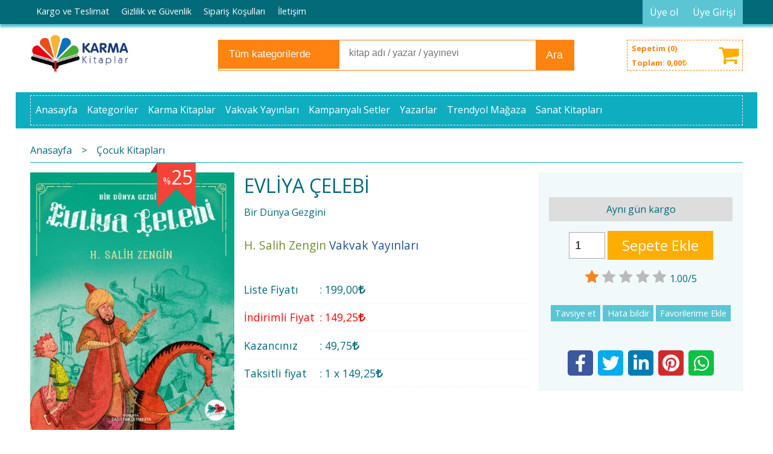

--- FILE ---
content_type: text/html; charset=utf-8;
request_url: https://www.karmakitaplar.com/evliya-celebi
body_size: 18713
content:
<!DOCTYPE html>
<html lang="tr-TR">
<head>
<meta http-equiv="Content-Type" content="text/html; charset=utf-8" />
<title>EVLİYA ÇELEBİ H. Salih Zengin</title>
<meta name="description" content="EVLİYA ÇELEBİ Bir Dünya Gezgini EVLİYA ÇELEBİ Kırk yıldan uzun bir zaman diliminde dünyanın çeşitli yerlerini dolaşan ünlü gezgin Evliya Çelebi, yaşadığı zamanı" />
<meta name="keywords" content="EVLİYA ÇELEBİ, H. Salih Zengin, Vakvak Yayınları,Çocuk Kitapları, ,kitap" />
<meta name="robots" content="index, follow" />
 


<meta property="og:title" content="EVLİYA ÇELEBİ H. Salih Zengin" />
<meta property="og:description" content="EVLİYA ÇELEBİ Bir Dünya Gezgini EVLİYA ÇELEBİ Kırk yıldan uzun bir zaman diliminde dünyanın çeşitli yerlerini dolaşan ünlü gezgin Evliya Çelebi, yaşadığı zamanı" />
<meta property="og:type" content="product" />
<meta property="og:url" content="https://www.karmakitaplar.com/evliya-celebi" />
<meta property="og:site_name" content="https://www.karmakitaplar.com/" />
<meta name="twitter:card" content="product">
<meta name="twitter:domain" content="https://www.karmakitaplar.com/">
<meta name="twitter:url" content="https://www.karmakitaplar.com/evliya-celebi">
<meta name="twitter:title" content="EVLİYA ÇELEBİ H. Salih Zengin">
<meta name="twitter:description" content="EVLİYA ÇELEBİ Bir Dünya Gezgini EVLİYA ÇELEBİ Kırk yıldan uzun bir zaman diliminde dünyanın çeşitli yerlerini dolaşan ünlü gezgin Evliya Çelebi, yaşadığı zamanı">
<meta name="twitter:image" content="https://cdn1.dokuzsoft.com/u/karmakitaplar/img/b/e/v/evliya-celebi-1579341012.jpg">




<meta name="viewport" content="width=device-width, initial-scale=1, maximum-scale=2"/>
<meta name="apple-mobile-web-app-capable" content="yes"/>


<meta property="og:image" content="https://www.karmakitaplar.comhttps://cdn1.dokuzsoft.com/u/karmakitaplar/img/b/e/v/evliya-celebi-1579341012.jpg" />

<link rel="canonical" href="https://www.karmakitaplar.com/evliya-celebi" />
<meta property="og:url" content="https://www.karmakitaplar.com/evliya-celebi" />


<link rel="dns-prefetch" href="//cdn1.dokuzsoft.com" />
<link rel="dns-prefetch" href="//stats.g.doubleclick.net" />
<link rel="dns-prefetch" href="//www.google-analytics.com" />
<link rel="dns-prefetch" href="//www.googleadservices.com" />

<link rel="shortcut icon" href="/u/karmakitaplar/favicon.ico?v=758" type="image/x-icon" />

<link type="text/css" href="/u/karmakitaplar/combine.css?v=758" rel="stylesheet" />

<!--<link rel="stylesheet" href="https://use.fontawesome.com/releases/v5.1.1/css/all.css" integrity="sha384-O8whS3fhG2OnA5Kas0Y9l3cfpmYjapjI0E4theH4iuMD+pLhbf6JI0jIMfYcK3yZ" crossorigin="anonymous">-->
<script src="https://kit.fontawesome.com/d5f207f2c1.js" crossorigin="anonymous"></script>
<link href="https://fonts.googleapis.com/css?family=Roboto+Slab:400,700|Roboto:400,700" rel="stylesheet">
<style>
.main_menu ul li a{padding-left: 0.5em;padding-right: 0.5em;}
.footer .logo_footer{background: #fff; display: none; margin: auto; padding: 0.5em; height: auto; max-width: 160px;}
.footer .logo_footer img{filter: inherit;}
.footer .footer_social_menu .footer_header{display: none;}
.orders_form .ord_billing_tax_number{display: none}
</style></head>

<body><div class="page_prdview   ">
<div class="container   container_responsive  container_logged_out">
<div class="header_full_bg">
<div class="content_full_bg">
     
<div class="content_wrapper">

<div class="banner_top"></div>

 	 
<header class="header">
    
	  
	      <div class="bar_top">    	
        <div class="cw">	        	
        
        		        	
			<div class="top_menu">
            	<ul>
			<li ><a href="/kargo-ve-teslimat" ><span>Kargo ve Teslimat</span></a>
				</li>			
			<li ><a href="/gizlilik-ve-guvenlik" ><span>Gizlilik ve Güvenlik</span></a>
				</li>			
			<li ><a href="/siparis-kosullari" ><span>Sipariş Koşulları</span></a>
				</li>			
			<li ><a href="/iletisim.html" ><span>İletişim</span></a>
				</li>			
			
	</ul>

			</div>
			
			<div class="user_menu">
									<ul class="user_menu_out">
					    						
              						<li><a  href="https://www.karmakitaplar.com/register" rel="nofollow"><span>Üye ol</span></a></li>			
                        
						<li><a href="https://www.karmakitaplar.com/login" rel="nofollow"><span>Üye Girişi</span></a>
							<ul><li><div class="login_top_box">
	
	
	<div class="login_top_content">

		<form name="form1" method="post" action="https://www.karmakitaplar.com/login">
    <input type="hidden" name="csrf_token" class="csrf_token" value=""  />
		<input  name="return_url" id="return_url"  type="hidden" value="H/BjBlLgMMIKOxYBwpW21rqQTrvo78O0wMlxBEqSaJZ33p1pV5vmAbaITogsMQ7Vyj520WhJn5aL25RyiIJKn/JlGBv2AH4G/iBJDWvzTLwVHjkKV9rioQtnJYrKGpW4" />
		<div class="login_top_form_container">
		<div class="login_top_row">	
			<input placeholder="Email Adresi" class="inp_text" name="email" id="email"  type="email" value="" />
		</div>

		<div class="login_top_row">		
			<input placeholder="Şifre" class="inp_text" name="password" id="password" type="password" value=""  />
		</div>
		<div class="login_top_row">		
			<input type="submit" class="button login_button" value="Giriş" />			
		</div>		
		<div class="login_top_row">
			<a class="login_top_forgot" href="https://www.karmakitaplar.com/pass-forgot" rel="nofollow">Şifre Yenileme</a>
		</div>
		<div class="login_top_row">
    
              <a class="register_link" href="https://www.karmakitaplar.com/register" rel="nofollow">Üye ol</a>		
           
    

		</div>
					<div class="login_top_row social_login_buttons" >
									
						
		</div>
					
		
		</div>
		</form>
		

		
	</div>
	<div class="login_top_footer"></div>
</div>	
</li></ul>	
						</li>												
					</ul>					
					
			</div>
			
			
			

			
			<div class="clear"></div>
        </div>
    </div>		       	
      <div class="cw header_content">
      
      	  
      
          <div class="logo">
              <a href="https://www.karmakitaplar.com/"><img src="/u/karmakitaplar/karma-logo-yan-1599226017.png" alt="www.karmakitaplar.com" /></a>
          </div>
	
	
							
			<div class="search_box" data-error-text="Arama için en az 3 karakter girmelisiniz.">	
	<form action="https://www.karmakitaplar.com/search" onsubmit="return checkSearchForm(this);">
	<input type="hidden" name="p" value="Products" />
	<input type="hidden" id="q_field_active" name="q_field_active" value="0" />
		<div class="search_area">		
		<select name="ctg_id" class="inp_select">
		<option value="">Tüm kategorilerde</option>			
			
	<option value="2014">Arapça Eserler</option>
	
	<option value="2009">Çeto Dergisi</option>
	
	<option value="2000">Çocuk Kitapları</option>
	
	<option value="2023">Çocuk Oyunları</option>
	
	<option value="2025">Deneme</option>
	
	<option value="2011">Dinî Kitaplar</option>
	
	<option value="2013">Kampanyalı Setler</option>
	
	<option value="2001">Kişisel Gelişim</option>
	
	<option value="2012">Modern Klasikler</option>
	
	<option value="2002">Psikoloji</option>
	
	<option value="2005">Roman</option>
	
	<option value="2056">Sanat Kitapları</option>
	
	<option value="2054">Şiir</option>
	
	<option value="2053">Yabancı Dil Çocuk Kitapları</option>
	
	<option value="2020">Yaşam Kültürü</option>
								
		</select>	
		<input data-container="search_box" type="text" name="q"  id="qsearch" class="inp_text inp_search" value=""  placeholder="kitap adı / yazar / yayınevi " />
		<button type="submit" class="button button_search" name="search">Ara</button>
	</div>
	<a class="adv_search" href="https://www.karmakitaplar.com/index.php?p=Products&amp;search_form=1" rel="nofollow">Detaylı Arama</a>	
		
		<input type="hidden" id="q_field" name="q_field" value="" />
	</form>
	<div class="clear"></div>
</div>			 	
			
				
				
			<div class="banner_header"></div>	
				
				
			<a class="cart_box " href="https://www.karmakitaplar.com/cart">
	<span class="cart_icon"><span class="fa fa-shopping-cart"></span></span>
	<span class="cart_header">Sepetim (<span class="dy_cart_prd_count">0</span>)</span>
	<span class="cart_box_total">Toplam: <span class="dy_cart_prd_total_str">0<sup>,00</sup><span class="fa fa-try fa_cur_code"></span></span></span>
</a>
				

		<div class="clear"></div>
    </div>

		
	<div class="clear"></div>	
    
    



    

	
	<!-- RIBBON 1 -->
	<div class="main_menu_container">
	
	  <div class="bk l">
	    <div class="arrow top"></div> 
	    <div class="arrow bottom"></div>
	  </div>
	
	  <div class="skew l"></div>
	
	  <div class="main">
	  	<div class="main_menu">
	  	
	  	<span class="fa fa-bars"></span>
	    	<ul>
			<li ><a href="/" ><span>Anasayfa</span></a>
				</li>			
			<li ><a href="/kategoriler.html" ><span>Kategoriler</span></a>
				</li>			
			<li ><a href="/karma-kitaplar" ><span>Karma Kitaplar</span></a>
				</li>			
			<li ><a href="/vakvak-yayinlari" ><span>Vakvak Yayınları</span></a>
				</li>			
			<li ><a href="/kampanyali-setler" ><span>Kampanyalı Setler</span></a>
				</li>			
			<li ><a href="/yazarlar.html" ><span>Yazarlar</span></a>
				</li>			
			<li ><a href="https://www.trendyol.com/magaza/karma-kitaplar-m-217624" target="_blank"><span>Trendyol Mağaza</span></a>
				</li>			
			<li ><a href="/" ><span>Sanat Kitapları</span></a>
				</li>			
			
	</ul>

	    <span class="cart_box_fixed"><a href="https://www.karmakitaplar.com/cart"><span class="fa fa-shopping-cart"></span></a></span>   	
    	<span class="clear"></span>
    	
    	</div>	   
	  </div>
	
	  <div class="skew r"></div>
	  
	  <div class="bk r">
	    <div class="arrow top"></div> 
	    <div class="arrow bottom"></div>
	  </div>
	
	</div>	
	
</header>


 

<main class="content_body">

	<div class="clear"></div>
	
  	
			
	<div id="layout_style" class="content_body_cw cw layout_010">
        <div class="main_content">
              

<div class="view prd_view" data-prd-id="362213" data-prd-name="EVLİYA ÇELEBİ" data-prd-barcode="9786057849205" data-prd-price="199.00" data-prd-final-price="149.25">
	
	
	<div class="bread_crumbs">
<ul itemscope itemtype="https://schema.org/BreadcrumbList">
								
		   <li itemprop="itemListElement" itemscope itemtype="https://schema.org/ListItem">
		     <a itemprop="item" href="/">
		     <span itemprop="name">Anasayfa</span></a>
		     <meta itemprop="position" content="1" />
		   </li>
		   		   <li>&gt;</li>
		   		   
									
		   <li itemprop="itemListElement" itemscope itemtype="https://schema.org/ListItem">
		     <a itemprop="item" href="https://www.karmakitaplar.com/cocuk-kitaplari">
		     <span itemprop="name">Çocuk Kitapları</span></a>
		     <meta itemprop="position" content="2" />
		   </li>
		   		   
				
 </ul>
 <div class="clear"></div>
</div>	
	

		<div class="col1">
	
				<div class="prd_view_img_box">	
			
						<div class="discount_img" title="İndirimli Kitap|Bu kitabı satın aldığınızda %25 karlı çıkacaksınız."><sub>%</sub>25</div>
					
				
					
			<a href="https://cdn1.dokuzsoft.com/u/karmakitaplar/img/c/e/v/evliya-celebi-1579341012.jpg" class="fancybox" id="main_img_link"><img id="main_img" class="tooltipx prd_img prd_view_img" width="300" height="300" src="https://cdn1.dokuzsoft.com/u/karmakitaplar/img/b/e/v/evliya-celebi-1579341012.jpg" data-zoom-image="https://cdn1.dokuzsoft.com/u/karmakitaplar/img/c/e/v/evliya-celebi-1579341012.jpg" alt="EVLİYA ÇELEBİ H. Salih Zengin" title="EVLİYA ÇELEBİ H. Salih Zengin" /></a>	
					
			

			
		</div>
	
	
	
				
		
		
	
			
	
	</div>
		
	
	
	
		<div class="col2">
		<h1 class="contentHeader prdHeader">EVLİYA ÇELEBİ<sub class="sub_title">Bir Dünya Gezgini</sub></h1>
		
		
		
		<div class="prd_brand_box">
			                  <a class="writer" href="https://www.karmakitaplar.com/h-salih-zengin"><span>H. Salih Zengin</span></a>					
        			      
			
						<a class="publisher" href="https://www.karmakitaplar.com/vakvak-yayinlari"><span>Vakvak Yayınları</span></a>
			      
      
      
		</div>
		
		
			
            
                <div class="prd_view_price_row list_price_row">
        <span class="prd_view_price_label">Liste Fiyatı</span> :
        <span class="prd_view_price_value price_cancelled"><span id="prd_price_display">199<sup>,00</sup><span class="fa fa-try fa_cur_code"></span></span></span>
        </div>
                <div class="prd_view_price_row sale_price_row">
        <span class="prd_view_price_label">İndirimli Fiyat</span> :
        <span class="prd_view_price_value final_price"><span id="prd_final_price_display">149<sup>,25</sup><span class="fa fa-try fa_cur_code"></span></span></span>
        </div>
        
                        <div class="prd_view_price_row profit_row">
          <span class="prd_view_price_label">Kazancınız</span> : 
          <span class="prd_view_price_value"><span id="profit_display">49<sup>,75</sup><span class="fa fa-try fa_cur_code"></span></span></span>	
        </div>
                
      		
      
      
      			
        <div class="prd_view_price_row sale_price_inst_row">
          <span class="prd_view_price_label">Taksitli fiyat</span> : 
          <span class="prd_view_price_value ">1 x <span  id="min_inst_price_display">149<sup>,25</sup><span class="fa fa-try fa_cur_code"></span></span></span>
        </div>
            		
            
      	
      
      
          	

				
		
        
				
		<div class="banner_prd_view"></div>
		
		
		
		
	</div>	
		
	
	
		<div class="col3">
	
		<div class="col3_padding">

			        		
                <div class="discount" title="İndirimli Kitap|Bu kitabı satın aldığınızda %25 karlı çıkacaksınız."><sub>%</sub>25</div>
        
        
          			
            
    
    
        			
				
					
				
				
						
											<div class="prd_supply_time fast_delivery">Aynı gün kargo</div>	
							
			
				
					<div class="actions">
					
          
                      
          
					
						             

										
						              	
                <input class="inp_text prd-quantity" size="1" min="1"  type="number" name="quantity" value="1"  />
              		
              
                            
              <a data-prd-id="362213" class="button button_add_to_cart"><span class="button-text">Sepete Ekle</span></a>					
									
					</div>	
			
			
			
					
								
					        	
					
		
		
		
		
					
		
		
		
			<div class="vote_section">
<div class="vote_imgs">
		<a class="vote_items dy_selected" rel="nofollow" 
	  onclick="$('.vote_result').html('Bu işlem için üye girişi yapmanız gerekiyor - <a href=https://www.karmakitaplar.com/index.php?p=Login&amp;return_url=C0ikguHRjjpPPEjuGJ%2BN52%2BfTs%2BrVietFfK067L91I65fbkpoUzFZPysVDgAGFtoG3Lt%2BS8iM0J6%2Br8MVXO7vUOAFKNqMMI3kiI9rDXdZ4xUnXfNInAYgh9d29RPAkKR>Üye Girişi</a>')"
		>
	
		<span class="fa fa-star "></span>
	</a>
		<a class="vote_items " rel="nofollow" 
	  onclick="$('.vote_result').html('Bu işlem için üye girişi yapmanız gerekiyor - <a href=https://www.karmakitaplar.com/index.php?p=Login&amp;return_url=w7jgLjClcaI8%2FKuNRy%2FCSPqgs1o0ggjR9pSUBCgLzKiiKrUPri3aQhM5Cwo%2BZY8Y%2B1Zbyfc%2BuZ0sQtlURL9YWPUQxUJ7GRfRsY0teOfekvQF6sFZMUYlDM6kCkvF4SRv>Üye Girişi</a>')"
		>
	
		<span class="fa fa-star "></span>
	</a>
		<a class="vote_items " rel="nofollow" 
	  onclick="$('.vote_result').html('Bu işlem için üye girişi yapmanız gerekiyor - <a href=https://www.karmakitaplar.com/index.php?p=Login&amp;return_url=hcom%2Fc%2FkEb47zR2OhXYe2xkYq1rluON%2BTVMOzJbqbStixEiwq6dQ1VtbdV%2B2IQk7dxkPiRRiw%2Bh%2BI8EQjLreNjA18U3Vajo%2FbOi98Ce5eNEcQvYNkZdfHkq%2FUGw9CSEX>Üye Girişi</a>')"
		>
	
		<span class="fa fa-star "></span>
	</a>
		<a class="vote_items " rel="nofollow" 
	  onclick="$('.vote_result').html('Bu işlem için üye girişi yapmanız gerekiyor - <a href=https://www.karmakitaplar.com/index.php?p=Login&amp;return_url=mfzwm%2BLU%2F3g6dkMFvsZfXPjOViR4h10wv4dvEoa4AQQwI1atueyKuD22fFWC%2FEfOub%2BVFLobxieZ8m%2F26tdxD5J5hW9%2FMcEtbJ%2BPWKLZQSjMU4BD2oFy7u7nCDCYFJa3>Üye Girişi</a>')"
		>
	
		<span class="fa fa-star "></span>
	</a>
		<a class="vote_items " rel="nofollow" 
	  onclick="$('.vote_result').html('Bu işlem için üye girişi yapmanız gerekiyor - <a href=https://www.karmakitaplar.com/index.php?p=Login&amp;return_url=pVZE7snESRIBHgBLubvOb54g9Wyh8r2LwWHTt%2BDOCHAXDt6xsFDmewh136j4EnaFcmBu8hdTYw8StskivpTpWTTNeS3l5uJMhvWy3Q7SgWW6b1oQeUx1y3BXIs7yzkZz>Üye Girişi</a>')"
		>
	
		<span class="fa fa-star "></span>
	</a>
		
	<span class="vote_stats">1.00/5</span>

</div>
<div class="vote_result vote_result_362213" onclick="$(this).toggle()"></div>	
</div>	
			<div class="prd_view_actions">
  	<a class="button button_s button_share" title="Paylaşın!|Bu kitabı arkadaşlarınıza da tavsiye edin." rel="nofollow" href="#" onclick="$('.result_container').loadPage('https://www.karmakitaplar.com/index.php?p=Sharings&amp;shr_item_id=362213&amp;popup=1&amp;no_common=1','Tavsiye et');return false;"><span class="">Tavsiye et</span></a>
  	<a class="button button_s button_feedback" title="Hata bildirimi|Kitap ile ilgili bilgilerde eksik veya yanlışlık varsa lütfen buradan bildiriniz" rel="nofollow" href="#" onclick="$('.result_container').loadPage('https://www.karmakitaplar.com/index.php?p=ProductFeedbacks&amp;edit=-1&amp;prf_prd_id=362213&amp;popup=1&amp;no_common=1','Hata bildir');return false;"><span class="">Hata bildir</span></a>
	<a class="button button_s button_fav" title="Favorilerim ne işe yarar?|Favorilerinize eklediğiniz kitapların fiyatı değiştiğinde email ile bilgilendirilirsiniz. Favorilerimi kullanabilmek için üye girişi yapmanız gerekir." rel="nofollow" href="#" onclick="$('.result_container').load('https://www.karmakitaplar.com/index.php?p=Favorites&amp;add=362213&amp;fav_type=prd&amp;popup=1&amp;no_common=1','Favorilerime Ekle');return false;"><span class="">Favorilerime Ekle</span></a>
	
		<div class="result_container"></div>
</div>			<div class="share-buttons">	
	<a class="facebook" href="https://www.facebook.com/sharer/sharer.php?u=https://www.karmakitaplar.com/evliya-celebi&t=EVL%C4%B0YA+%C3%87ELEB%C4%B0+H.+Salih+Zengin" rel="nofollow" onclick="window.open(this.href);return false;"><span class="fa fa-facebook"></span></a>
	<a class="twitter" href="https://twitter.com/intent/tweet?text=EVL%C4%B0YA+%C3%87ELEB%C4%B0+H.+Salih+Zengin&url=https://www.karmakitaplar.com/evliya-celebi" rel="nofollow" onclick="window.open(this.href);return false;"><span class="fa fa-twitter"></span></a>
	<a class="linkedin" href="https://www.linkedin.com/shareArticle?mini=true&url=https://www.karmakitaplar.com/evliya-celebi&title=EVL%C4%B0YA+%C3%87ELEB%C4%B0+H.+Salih+Zengin&summary=&source=" rel="nofollow" onclick="window.open(this.href);return false;"><span class="fa fa-linkedin"></span></a>
	<a class="pinterest" href="http://pinterest.com/pin/create/button/?url=https://www.karmakitaplar.com/evliya-celebi&media=https://cdn1.dokuzsoft.com/u/karmakitaplar/img/c/e/v/evliya-celebi-1579341012.jpg&description=EVL%C4%B0YA+%C3%87ELEB%C4%B0+H.+Salih+Zengin" rel="nofollow" onclick="window.open(this.href);return false;"><span class="fa fa-pinterest"></span></a>	
	<a class="whatsapp"  href="https://api.whatsapp.com/send?text=https://www.karmakitaplar.com/evliya-celebi"><span class="fa fa-whatsapp"></span></a>
</div>			
		</div>
	</div>
	


	


<div class="clear"></div>
</div>

<div itemscope itemtype="https://schema.org/Product" class="rich-snippets">
	<div itemprop="sku">9786057849205</div>
	<div itemprop="productID">362213</div>
	<img itemprop="image" width="300" height="300" src="https://cdn1.dokuzsoft.com/u/karmakitaplar/img/b/e/v/evliya-celebi-1579341012.jpg"  alt="EVLİYA ÇELEBİ"  />
  <div itemprop="url">https://www.karmakitaplar.com/evliya-celebi</div>
	<div itemprop="name">EVLİYA ÇELEBİ  Bir Dünya Gezgini</div>
	 
    <div itemprop="brand" itemtype="https://schema.org/Brand" itemscope>
    <meta itemprop="name" content="Vakvak Yayınları" />
  </div>
		
	<div itemprop="offers" itemscope itemtype="https://schema.org/Offer">		
		<span itemprop="price">149.25</span>		
		<span itemprop="priceCurrency" content="TRY"></span>
				<span itemprop="availability" content="https://schema.org/InStock"></span>
		        <meta itemprop="priceValidUntil" content="2026-01-22" />
			
	</div>
	
	<div itemprop="itemCondition" content="https://schema.org/NewCondition"></div>
	<div itemprop="description"><table>
<tbody>
<tr>
<td>
<p><strong>Bir Dünya Gezgini</strong></p>
<p><strong>EVLİYA ÇELEBİ</strong></p>
<p>Kırk yıldan uzun bir zaman diliminde dünyanın çeşitli yerlerini dolaşan ünlü gezgin Evliya Çelebi, yaşadığı zamanın çok ötesinden bugünlere ulaşmış tarihî bir kahramandır. Gördüklerini, yaşadıklarını ve gözlemlerini hem gerçekçi hem de abartılı bir dille anlatarak halkın ilgisini çekmeyi başaran Evliya Çelebi, çocuk edebiyatımızın usta kalemlerinden <em>H. Salih Zengin</em>’in elinde masalsı ve büyülü bir yolculuğa dönüşüyor.</p>
<p>Geçmişe doğru yolculuk yapan bir çocuğun gözünden kurgulanan <em>Bir Dünya Gezgini Evliya Çelebi</em> isimli hikâye kitabı çağdaş çocuk dili ve özgün resimlemesiyle 8 yaş ve üzeri tüm çocukların elinden düşüremeyecekleri bir macera.</p>
<p><em>Bir Dünya Gezgini Evliya Çelebi,</em> bu seyyah ve meraklı kişiliği çocukların daha iyi tanıması için geçmişin büyülü zamanlarına bir yolculuğa davet ediyor.</p>
</td>
</tr>
</tbody>
</table></div>

       
	
		<div itemprop="aggregateRating" itemscope itemtype="https://schema.org/AggregateRating">	    
	  <span itemprop="bestRating" content="5"></span>  	
	  <span itemprop="ratingValue" content="1.00"></span> 
		<span itemprop="reviewCount" content="2"></span>  
    <span itemprop="ratingCount" content="2"></span>
	</div>
			
	
</div>




                  	<div class="mod_container " id="mod_container_94" >




<div class="box tabs_view">
	<ul class="box_header tabs_view_nav">
						<li><a href="#tab_95_3"><span>Açıklama</span></a></li>
						
	</ul>

	
	<ul class="tabs_view_content">
	
				
				<li ><a href="#tab_95_3"><span>Açıklama</span></a>
						
			<ul id="tab_95_3" class="box_content tab_item">
				<li><div class=""><div class="box box_prd box_prd_3 box_prd_detail">
	
	<div class="box_content">

			
						<div class="wysiwyg prd_description">		
				<table>
<tbody>
<tr>
<td>
<p><strong>Bir Dünya Gezgini</strong></p>
<p><strong>EVLİYA ÇELEBİ</strong></p>
<p>Kırk yıldan uzun bir zaman diliminde dünyanın çeşitli yerlerini dolaşan ünlü gezgin Evliya Çelebi, yaşadığı zamanın çok ötesinden bugünlere ulaşmış tarihî bir kahramandır. Gördüklerini, yaşadıklarını ve gözlemlerini hem gerçekçi hem de abartılı bir dille anlatarak halkın ilgisini çekmeyi başaran Evliya Çelebi, çocuk edebiyatımızın usta kalemlerinden <em>H. Salih Zengin</em>’in elinde masalsı ve büyülü bir yolculuğa dönüşüyor.</p>
<p>Geçmişe doğru yolculuk yapan bir çocuğun gözünden kurgulanan <em>Bir Dünya Gezgini Evliya Çelebi</em> isimli hikâye kitabı çağdaş çocuk dili ve özgün resimlemesiyle 8 yaş ve üzeri tüm çocukların elinden düşüremeyecekleri bir macera.</p>
<p><em>Bir Dünya Gezgini Evliya Çelebi,</em> bu seyyah ve meraklı kişiliği çocukların daha iyi tanıması için geçmişin büyülü zamanlarına bir yolculuğa davet ediyor.</p>
</td>
</tr>
</tbody>
</table>		
			</div>
						
			
						
			<div class="table-block view-table prd_custom_fields">
			
				
								
												
						<div class="table-row table-body-row prd_custom_fields_0"><div class="table-cell prd-features-label">Stok Kodu</div><div class="table-cell">:</div><div class="table-cell">9786057849205</div></div>												<div class="table-row table-body-row prd_custom_fields_1"><div class="table-cell prd-features-label">Boyut</div><div class="table-cell">:</div><div class="table-cell">19x24</div></div>					<div class="table-row table-body-row prd_custom_fields_0"><div class="table-cell prd-features-label">Sayfa Sayısı</div><div class="table-cell">:</div><div class="table-cell">24</div></div>						<div class="table-row table-body-row prd_custom_fields_1"><div class="table-cell prd-features-label">Basım Yeri</div><div class="table-cell">:</div><div class="table-cell">İstanbul</div></div>												
									
                      <div class="table-row table-body-row prd_custom_fields_0"><div class="table-cell prd-features-label">Resimleyen</div><div class="table-cell">:</div><div class="table-cell">Dağıstan Çetinkaya</div></div>				
            
					<div class="table-row table-body-row prd_custom_fields_1"><div class="table-cell prd-features-label">Kapak Türü</div><div class="table-cell">:</div><div class="table-cell">Kuşe Kapak</div></div>				
					<div class="table-row table-body-row prd_custom_fields_0"><div class="table-cell prd-features-label">Kağıt Türü</div><div class="table-cell">:</div><div class="table-cell">1.Hamur 4 renk</div></div>				
					<div class="table-row table-body-row prd_custom_fields_1"><div class="table-cell prd-features-label">Dili</div><div class="table-cell">:</div><div class="table-cell">Türkçe</div></div>											
				
			</div>
			
						
			<div class="clear"></div>
			
									
					
		<div class="clear"></div>
		
	</div>
	<div class="box_footer"></div>
</div>	<div class="clear"></div></div></li>
			</ul>
			
			
		</li>
								
	</ul>	
	<div class=clear></div>
</div>

</div>
	<div class="mod_container " id="mod_container_98" >
<div class="box box_prd box_prd_slide box_prd_slide_col5">
	<div class="box_header"><a href="https://www.karmakitaplar.com/index.php?p=Products&amp;ctg_id=0&amp;pub_id=0&amp;wrt_id=10014&amp;mod_discount=0&amp;mod_cargo_free=0&amp;mod_id=98&amp;mod_prd_set=&amp;sort_type=prd_name-asc&amp;prd_sell=&amp;prd_stock=">Yazarın Diğer Kitapları</a></div>
	
	<div class="box_content cycle-slideshow-wrapper">
		<div class="cycle-slideshow-prev cycle-slideshow-prev98"><span class="fa fa-angle-left"></span></div>
    <div class="cycle-slideshow-next cycle-slideshow-next98"><span class="fa fa-angle-right"></span></div>	
		
   <ul class="cycle-slideshow"
    data-cycle-log="false"
    data-cycle-swipe="true"
    data-cycle-swipe-fx="carousel"	
    data-cycle-fx="carousel"
    data-carousel-fluid="true"
        
    data-cycle-carousel-visible="5"
    data-cycle-carousel-initial-visible="5"
    data-cycle-timeout="3000"
    data-cycle-speed="500"	
           
    data-allow-wrap="true"	
    data-cycle-pause-on-hover="true"
    data-cycle-slides="> li"	
    data-cycle-prev=".cycle-slideshow-prev98"
    data-cycle-next=".cycle-slideshow-next98">
	

<li class="">
<div class="home_item_prd home_item_prd_a home_item_prd_362232" data-prd-id="362232" data-prd-box-no="">
	
		
	
	
	
		<div class="image_container">
	<div class="image image_a">
		<div class="discount" data-discount="25"><sub>%</sub><span>25</span></div>							
				
				<a title="Bir Miyav İki Hav Hav"  class="tooltip-ajax" href="https://www.karmakitaplar.com/bir-miyav-iki-hav-hav">
			<img class="prd_img prd_img_98_0_362232 lazy" width="100" height="100" src="/i/1x1.png" data-src="/u/karmakitaplar/img/a/b/i/birmiyav-1709651574.jpg" alt="Bir Miyav İki Hav Hav" title="Bir Miyav İki Hav Hav" />
		</a>
			</div>
	</div>
	<div class="prd_info">		
		<div class="name"><a href="https://www.karmakitaplar.com/bir-miyav-iki-hav-hav">Bir Miyav İki Hav Hav</a></div>
		<div class="writer"><a href="https://www.karmakitaplar.com/h-salih-zengin">H. Salih Zengin</a></div>		
				<div class="publisher"><a href="https://www.karmakitaplar.com/vakvak-yayinlari">Vakvak Yayınları</a></div>
			
		
	
		
		
		
    		<div class="price_box">
			<span class="price price_list convert_cur" data-price="199.00" data-cur-code="TL">199<sup>,00</sup><span class="fa fa-try fa_cur_code"></span></span>
			<span class="price price_sale convert_cur" data-price="149.25" data-cur-code="TL">149<sup>,25</sup><span class="fa fa-try fa_cur_code"></span></span>
		</div>
        
		
		
						<div class="actions">
		
					
															
						<input class="inp_text prd-quantity" size="1" maxlength="3" type="number" name="quantity" value="1" min="1"   />
							
					<a data-prd-id="362232" class="button button_add_to_cart"><span class="button-text">Sepete Ekle</span></a>
						
				
		</div>    
        
				
				
		
		
			
		
	</div>
</div>
</li>
<li class="">
<div class="home_item_prd home_item_prd_a home_item_prd_362221" data-prd-id="362221" data-prd-box-no="">
	
		
	
	
	
		<div class="image_container">
	<div class="image image_a">
		<div class="discount" data-discount="25"><sub>%</sub><span>25</span></div>							
				
				<a title="Çok Mavi Hikâyeler"  class="tooltip-ajax" href="https://www.karmakitaplar.com/cok-mavi-hikayeler">
			<img class="prd_img prd_img_98_1_362221 lazy" width="100" height="100" src="/i/1x1.png" data-src="https://cdn1.dokuzsoft.com/u/karmakitaplar/img/a/c/o/cok-mavi-hikayeler-1-1580814914.jpg" alt="Çok Mavi Hikâyeler" title="Çok Mavi Hikâyeler" />
		</a>
			</div>
	</div>
	<div class="prd_info">		
		<div class="name"><a href="https://www.karmakitaplar.com/cok-mavi-hikayeler">Çok Mavi Hikâyeler</a></div>
		<div class="writer"><a href="https://www.karmakitaplar.com/h-salih-zengin">H. Salih Zengin</a></div>		
				<div class="publisher"><a href="https://www.karmakitaplar.com/vakvak-yayinlari">Vakvak Yayınları</a></div>
			
		
	
		
		
		
    		<div class="price_box">
			<span class="price price_list convert_cur" data-price="199.00" data-cur-code="TL">199<sup>,00</sup><span class="fa fa-try fa_cur_code"></span></span>
			<span class="price price_sale convert_cur" data-price="149.25" data-cur-code="TL">149<sup>,25</sup><span class="fa fa-try fa_cur_code"></span></span>
		</div>
        
		
		
						<div class="actions">
		
					
															
						<input class="inp_text prd-quantity" size="1" maxlength="3" type="number" name="quantity" value="1" min="1"   />
							
					<a data-prd-id="362221" class="button button_add_to_cart"><span class="button-text">Sepete Ekle</span></a>
						
				
		</div>    
        
				
				
		
		
			
		
	</div>
</div>
</li>
<li class="">
<div class="home_item_prd home_item_prd_a home_item_prd_362233" data-prd-id="362233" data-prd-box-no="">
	
		
	
	
	
		<div class="image_container">
	<div class="image image_a">
		<div class="discount" data-discount="25"><sub>%</sub><span>25</span></div>							
				
				<a title="Çok Serin Hikâyeler"  class="tooltip-ajax" href="https://www.karmakitaplar.com/cok-serin-hikayeler">
			<img class="prd_img prd_img_98_2_362233 lazy" width="100" height="100" src="/i/1x1.png" data-src="https://cdn1.dokuzsoft.com/u/karmakitaplar/img/a/c/o/cok-serin-hikayeler1-1585054132.jpg" alt="Çok Serin Hikâyeler" title="Çok Serin Hikâyeler" />
		</a>
			</div>
	</div>
	<div class="prd_info">		
		<div class="name"><a href="https://www.karmakitaplar.com/cok-serin-hikayeler">Çok Serin Hikâyeler</a></div>
		<div class="writer"><a href="https://www.karmakitaplar.com/h-salih-zengin">H. Salih Zengin</a></div>		
				<div class="publisher"><a href="https://www.karmakitaplar.com/vakvak-yayinlari">Vakvak Yayınları</a></div>
			
		
	
		
		
		
    		<div class="price_box">
			<span class="price price_list convert_cur" data-price="199.00" data-cur-code="TL">199<sup>,00</sup><span class="fa fa-try fa_cur_code"></span></span>
			<span class="price price_sale convert_cur" data-price="149.25" data-cur-code="TL">149<sup>,25</sup><span class="fa fa-try fa_cur_code"></span></span>
		</div>
        
		
		
						<div class="actions">
		
					
															
						<input class="inp_text prd-quantity" size="1" maxlength="3" type="number" name="quantity" value="1" min="1"   />
							
					<a data-prd-id="362233" class="button button_add_to_cart"><span class="button-text">Sepete Ekle</span></a>
						
				
		</div>    
        
				
				
		
		
			
		
	</div>
</div>
</li>
<li class="">
<div class="home_item_prd home_item_prd_a home_item_prd_362210" data-prd-id="362210" data-prd-box-no="">
	
		
	
	
	
		<div class="image_container">
	<div class="image image_a">
		<div class="discount" data-discount="25"><sub>%</sub><span>25</span></div>							
				
				<a title="DEDE EFENDİ"  class="tooltip-ajax" href="https://www.karmakitaplar.com/dede-efendi">
			<img class="prd_img prd_img_98_3_362210 lazy" width="100" height="100" src="/i/1x1.png" data-src="https://cdn1.dokuzsoft.com/u/karmakitaplar/img/a/d/e/dede-efendi-1579338013.jpg" alt="DEDE EFENDİ" title="DEDE EFENDİ" />
		</a>
			</div>
	</div>
	<div class="prd_info">		
		<div class="name"><a href="https://www.karmakitaplar.com/dede-efendi">DEDE EFENDİ</a></div>
		<div class="writer"><a href="https://www.karmakitaplar.com/h-salih-zengin">H. Salih Zengin</a></div>		
				<div class="publisher"><a href="https://www.karmakitaplar.com/vakvak-yayinlari">Vakvak Yayınları</a></div>
			
		
	
		
		
		
    		<div class="price_box">
			<span class="price price_list convert_cur" data-price="199.00" data-cur-code="TL">199<sup>,00</sup><span class="fa fa-try fa_cur_code"></span></span>
			<span class="price price_sale convert_cur" data-price="149.25" data-cur-code="TL">149<sup>,25</sup><span class="fa fa-try fa_cur_code"></span></span>
		</div>
        
		
		
						<div class="actions">
		
					
															
						<input class="inp_text prd-quantity" size="1" maxlength="3" type="number" name="quantity" value="1" min="1"   />
							
					<a data-prd-id="362210" class="button button_add_to_cart"><span class="button-text">Sepete Ekle</span></a>
						
				
		</div>    
        
				
				
		
		
			
		
	</div>
</div>
</li>
<li class="">
<div class="home_item_prd home_item_prd_a home_item_prd_362211" data-prd-id="362211" data-prd-box-no="">
	
		
	
	
	
		<div class="image_container">
	<div class="image image_a">
		<div class="discount" data-discount="25"><sub>%</sub><span>25</span></div>							
				
				<a title="DEDE KORKUT"  class="tooltip-ajax" href="https://www.karmakitaplar.com/dede-korkut">
			<img class="prd_img prd_img_98_4_362211 lazy" width="100" height="100" src="/i/1x1.png" data-src="https://cdn1.dokuzsoft.com/u/karmakitaplar/img/a/d/e/dedekorkut-1579340213.jpg" alt="DEDE KORKUT" title="DEDE KORKUT" />
		</a>
			</div>
	</div>
	<div class="prd_info">		
		<div class="name"><a href="https://www.karmakitaplar.com/dede-korkut">DEDE KORKUT</a></div>
		<div class="writer"><a href="https://www.karmakitaplar.com/h-salih-zengin">H. Salih Zengin</a></div>		
				<div class="publisher"><a href="https://www.karmakitaplar.com/vakvak-yayinlari">Vakvak Yayınları</a></div>
			
		
	
		
		
		
    		<div class="price_box">
			<span class="price price_list convert_cur" data-price="199.00" data-cur-code="TL">199<sup>,00</sup><span class="fa fa-try fa_cur_code"></span></span>
			<span class="price price_sale convert_cur" data-price="149.25" data-cur-code="TL">149<sup>,25</sup><span class="fa fa-try fa_cur_code"></span></span>
		</div>
        
		
		
						<div class="actions">
		
					
															
						<input class="inp_text prd-quantity" size="1" maxlength="3" type="number" name="quantity" value="1" min="1"   />
							
					<a data-prd-id="362211" class="button button_add_to_cart"><span class="button-text">Sepete Ekle</span></a>
						
				
		</div>    
        
				
				
		
		
			
		
	</div>
</div>
</li>
<li class="">
<div class="home_item_prd home_item_prd_a home_item_prd_362222" data-prd-id="362222" data-prd-box-no="">
	
		
	
	
	
		<div class="image_container">
	<div class="image image_a">
		<div class="discount" data-discount="25"><sub>%</sub><span>25</span></div>							
				
				<a title="Devekuşları Plan Yapmaz"  class="tooltip-ajax" href="https://www.karmakitaplar.com/devekuslari-plan-yapmaz">
			<img class="prd_img prd_img_98_5_362222 lazy" width="100" height="100" src="/i/1x1.png" data-src="https://cdn1.dokuzsoft.com/u/karmakitaplar/img/a/d/e/deve-kuslari-plan-yapmaz-2-1580815119.jpg" alt="Devekuşları Plan Yapmaz" title="Devekuşları Plan Yapmaz" />
		</a>
			</div>
	</div>
	<div class="prd_info">		
		<div class="name"><a href="https://www.karmakitaplar.com/devekuslari-plan-yapmaz">Devekuşları Plan Yapmaz</a></div>
		<div class="writer"><a href="https://www.karmakitaplar.com/h-salih-zengin">H. Salih Zengin</a></div>		
				<div class="publisher"><a href="https://www.karmakitaplar.com/vakvak-yayinlari">Vakvak Yayınları</a></div>
			
		
	
		
		
		
    		<div class="price_box">
			<span class="price price_list convert_cur" data-price="199.00" data-cur-code="TL">199<sup>,00</sup><span class="fa fa-try fa_cur_code"></span></span>
			<span class="price price_sale convert_cur" data-price="149.25" data-cur-code="TL">149<sup>,25</sup><span class="fa fa-try fa_cur_code"></span></span>
		</div>
        
		
		
						<div class="actions">
		
					
															
						<input class="inp_text prd-quantity" size="1" maxlength="3" type="number" name="quantity" value="1" min="1"   />
							
					<a data-prd-id="362222" class="button button_add_to_cart"><span class="button-text">Sepete Ekle</span></a>
						
				
		</div>    
        
				
				
		
		
			
		
	</div>
</div>
</li>
<li class="">
<div class="home_item_prd home_item_prd_a home_item_prd_362214" data-prd-id="362214" data-prd-box-no="">
	
		
	
	
	
		<div class="image_container">
	<div class="image image_a">
		<div class="discount" data-discount="25"><sub>%</sub><span>25</span></div>							
				
				<a title="FATİH SULTAN MEHMET"  class="tooltip-ajax" href="https://www.karmakitaplar.com/fatih-sultan-mehmet">
			<img class="prd_img prd_img_98_6_362214 lazy" width="100" height="100" src="/i/1x1.png" data-src="https://cdn1.dokuzsoft.com/u/karmakitaplar/img/a/f/a/fatih-sultan-mehmet-1579341321.jpg" alt="FATİH SULTAN MEHMET" title="FATİH SULTAN MEHMET" />
		</a>
			</div>
	</div>
	<div class="prd_info">		
		<div class="name"><a href="https://www.karmakitaplar.com/fatih-sultan-mehmet">FATİH SULTAN MEHMET</a></div>
		<div class="writer"><a href="https://www.karmakitaplar.com/h-salih-zengin">H. Salih Zengin</a></div>		
				<div class="publisher"><a href="https://www.karmakitaplar.com/vakvak-yayinlari">Vakvak Yayınları</a></div>
			
		
	
		
		
		
    		<div class="price_box">
			<span class="price price_list convert_cur" data-price="199.00" data-cur-code="TL">199<sup>,00</sup><span class="fa fa-try fa_cur_code"></span></span>
			<span class="price price_sale convert_cur" data-price="149.25" data-cur-code="TL">149<sup>,25</sup><span class="fa fa-try fa_cur_code"></span></span>
		</div>
        
		
		
						<div class="actions">
		
					
															
						<input class="inp_text prd-quantity" size="1" maxlength="3" type="number" name="quantity" value="1" min="1"   />
							
					<a data-prd-id="362214" class="button button_add_to_cart"><span class="button-text">Sepete Ekle</span></a>
						
				
		</div>    
        
				
				
		
		
			
		
	</div>
</div>
</li>
<li class="">
<div class="home_item_prd home_item_prd_a home_item_prd_362220" data-prd-id="362220" data-prd-box-no="">
	
		
	
	
	
		<div class="image_container">
	<div class="image image_a">
		<div class="discount" data-discount="25"><sub>%</sub><span>25</span></div>							
				
				<a title="Gazoz Kapağı"  class="tooltip-ajax" href="https://www.karmakitaplar.com/gazoz-kapagi">
			<img class="prd_img prd_img_98_7_362220 lazy" width="100" height="100" src="/i/1x1.png" data-src="/u/karmakitaplar/img/a/g/a/gazoz-kapagi-on-1709651739.jpg" alt="Gazoz Kapağı" title="Gazoz Kapağı" />
		</a>
			</div>
	</div>
	<div class="prd_info">		
		<div class="name"><a href="https://www.karmakitaplar.com/gazoz-kapagi">Gazoz Kapağı</a></div>
		<div class="writer"><a href="https://www.karmakitaplar.com/h-salih-zengin">H. Salih Zengin</a></div>		
				<div class="publisher"><a href="https://www.karmakitaplar.com/vakvak-yayinlari">Vakvak Yayınları</a></div>
			
		
	
		
		
		
    		<div class="price_box">
			<span class="price price_list convert_cur" data-price="199.00" data-cur-code="TL">199<sup>,00</sup><span class="fa fa-try fa_cur_code"></span></span>
			<span class="price price_sale convert_cur" data-price="149.25" data-cur-code="TL">149<sup>,25</sup><span class="fa fa-try fa_cur_code"></span></span>
		</div>
        
		
		
						<div class="actions">
		
					
															
						<input class="inp_text prd-quantity" size="1" maxlength="3" type="number" name="quantity" value="1" min="1"   />
							
					<a data-prd-id="362220" class="button button_add_to_cart"><span class="button-text">Sepete Ekle</span></a>
						
				
		</div>    
        
				
				
		
		
			
		
	</div>
</div>
</li>
<li class="">
<div class="home_item_prd home_item_prd_a home_item_prd_362215" data-prd-id="362215" data-prd-box-no="">
	
		
	
	
	
		<div class="image_container">
	<div class="image image_a">
		<div class="discount" data-discount="25"><sub>%</sub><span>25</span></div>							
				
				<a title="Hz. MEVLÂNA"  class="tooltip-ajax" href="https://www.karmakitaplar.com/hz-mevlana">
			<img class="prd_img prd_img_98_8_362215 lazy" width="100" height="100" src="/i/1x1.png" data-src="https://cdn1.dokuzsoft.com/u/karmakitaplar/img/a/m/e/mevlana-1581087416.jpg" alt="Hz. MEVLÂNA" title="Hz. MEVLÂNA" />
		</a>
			</div>
	</div>
	<div class="prd_info">		
		<div class="name"><a href="https://www.karmakitaplar.com/hz-mevlana">Hz. MEVLÂNA</a></div>
		<div class="writer"><a href="https://www.karmakitaplar.com/h-salih-zengin">H. Salih Zengin</a></div>		
				<div class="publisher"><a href="https://www.karmakitaplar.com/vakvak-yayinlari">Vakvak Yayınları</a></div>
			
		
	
		
		
		
    		<div class="price_box">
			<span class="price price_list convert_cur" data-price="199.00" data-cur-code="TL">199<sup>,00</sup><span class="fa fa-try fa_cur_code"></span></span>
			<span class="price price_sale convert_cur" data-price="149.25" data-cur-code="TL">149<sup>,25</sup><span class="fa fa-try fa_cur_code"></span></span>
		</div>
        
		
		
						<div class="actions">
		
					
															
						<input class="inp_text prd-quantity" size="1" maxlength="3" type="number" name="quantity" value="1" min="1"   />
							
					<a data-prd-id="362215" class="button button_add_to_cart"><span class="button-text">Sepete Ekle</span></a>
						
				
		</div>    
        
				
				
		
		
			
		
	</div>
</div>
</li>
<li class="">
<div class="home_item_prd home_item_prd_a home_item_prd_362212" data-prd-id="362212" data-prd-box-no="">
	
		
	
	
	
		<div class="image_container">
	<div class="image image_a">
		<div class="discount" data-discount="25"><sub>%</sub><span>25</span></div>							
				
				<a title="İBNİ SİNA"  class="tooltip-ajax" href="https://www.karmakitaplar.com/ibni-sina">
			<img class="prd_img prd_img_98_9_362212 lazy" width="100" height="100" src="/i/1x1.png" data-src="https://cdn1.dokuzsoft.com/u/karmakitaplar/img/a/i/b/ibnisina-1579340575.jpg" alt="İBNİ SİNA" title="İBNİ SİNA" />
		</a>
			</div>
	</div>
	<div class="prd_info">		
		<div class="name"><a href="https://www.karmakitaplar.com/ibni-sina">İBNİ SİNA</a></div>
		<div class="writer"><a href="https://www.karmakitaplar.com/h-salih-zengin">H. Salih Zengin</a></div>		
				<div class="publisher"><a href="https://www.karmakitaplar.com/vakvak-yayinlari">Vakvak Yayınları</a></div>
			
		
	
		
		
		
    		<div class="price_box">
			<span class="price price_list convert_cur" data-price="199.00" data-cur-code="TL">199<sup>,00</sup><span class="fa fa-try fa_cur_code"></span></span>
			<span class="price price_sale convert_cur" data-price="149.25" data-cur-code="TL">149<sup>,25</sup><span class="fa fa-try fa_cur_code"></span></span>
		</div>
        
		
		
						<div class="actions">
		
					
															
						<input class="inp_text prd-quantity" size="1" maxlength="3" type="number" name="quantity" value="1" min="1"   />
							
					<a data-prd-id="362212" class="button button_add_to_cart"><span class="button-text">Sepete Ekle</span></a>
						
				
		</div>    
        
				
				
		
		
			
		
	</div>
</div>
</li>
<li class="">
<div class="home_item_prd home_item_prd_a home_item_prd_362217" data-prd-id="362217" data-prd-box-no="">
	
		
	
	
	
		<div class="image_container">
	<div class="image image_a">
		<div class="discount" data-discount="25"><sub>%</sub><span>25</span></div>							
				
				<a title="MİMAR SİNAN"  class="tooltip-ajax" href="https://www.karmakitaplar.com/mimar-sinan">
			<img class="prd_img prd_img_98_10_362217 lazy" width="100" height="100" src="/i/1x1.png" data-src="https://cdn1.dokuzsoft.com/u/karmakitaplar/img/a/m/i/mimarsinan-1579342187.jpg" alt="MİMAR SİNAN" title="MİMAR SİNAN" />
		</a>
			</div>
	</div>
	<div class="prd_info">		
		<div class="name"><a href="https://www.karmakitaplar.com/mimar-sinan">MİMAR SİNAN</a></div>
		<div class="writer"><a href="https://www.karmakitaplar.com/h-salih-zengin">H. Salih Zengin</a></div>		
				<div class="publisher"><a href="https://www.karmakitaplar.com/vakvak-yayinlari">Vakvak Yayınları</a></div>
			
		
	
		
		
		
    		<div class="price_box">
			<span class="price price_list convert_cur" data-price="199.00" data-cur-code="TL">199<sup>,00</sup><span class="fa fa-try fa_cur_code"></span></span>
			<span class="price price_sale convert_cur" data-price="149.25" data-cur-code="TL">149<sup>,25</sup><span class="fa fa-try fa_cur_code"></span></span>
		</div>
        
		
		
						<div class="actions">
		
					
															
						<input class="inp_text prd-quantity" size="1" maxlength="3" type="number" name="quantity" value="1" min="1"   />
							
					<a data-prd-id="362217" class="button button_add_to_cart"><span class="button-text">Sepete Ekle</span></a>
						
				
		</div>    
        
				
				
		
		
			
		
	</div>
</div>
</li>
<li class="">
<div class="home_item_prd home_item_prd_a home_item_prd_362216" data-prd-id="362216" data-prd-box-no="">
	
		
	
	
	
		<div class="image_container">
	<div class="image image_a">
		<div class="discount" data-discount="25"><sub>%</sub><span>25</span></div>							
				
				<a title="NASRETTİN HOCA"  class="tooltip-ajax" href="https://www.karmakitaplar.com/nasrettin-hoca">
			<img class="prd_img prd_img_98_11_362216 lazy" width="100" height="100" src="/i/1x1.png" data-src="https://cdn1.dokuzsoft.com/u/karmakitaplar/img/a/n/a/nasrettin-1579342049.jpg" alt="NASRETTİN HOCA" title="NASRETTİN HOCA" />
		</a>
			</div>
	</div>
	<div class="prd_info">		
		<div class="name"><a href="https://www.karmakitaplar.com/nasrettin-hoca">NASRETTİN HOCA</a></div>
		<div class="writer"><a href="https://www.karmakitaplar.com/h-salih-zengin">H. Salih Zengin</a></div>		
				<div class="publisher"><a href="https://www.karmakitaplar.com/vakvak-yayinlari">Vakvak Yayınları</a></div>
			
		
	
		
		
		
    		<div class="price_box">
			<span class="price price_list convert_cur" data-price="199.00" data-cur-code="TL">199<sup>,00</sup><span class="fa fa-try fa_cur_code"></span></span>
			<span class="price price_sale convert_cur" data-price="149.25" data-cur-code="TL">149<sup>,25</sup><span class="fa fa-try fa_cur_code"></span></span>
		</div>
        
		
		
						<div class="actions">
		
					
															
						<input class="inp_text prd-quantity" size="1" maxlength="3" type="number" name="quantity" value="1" min="1"   />
							
					<a data-prd-id="362216" class="button button_add_to_cart"><span class="button-text">Sepete Ekle</span></a>
						
				
		</div>    
        
				
				
		
		
			
		
	</div>
</div>
</li>
<li class="">
<div class="home_item_prd home_item_prd_a home_item_prd_362218" data-prd-id="362218" data-prd-box-no="">
	
		
	
	
	
		<div class="image_container">
	<div class="image image_a">
		<div class="discount" data-discount="25"><sub>%</sub><span>25</span></div>							
				
				<a title="PİRİ REİS"  class="tooltip-ajax" href="https://www.karmakitaplar.com/piri-reis">
			<img class="prd_img prd_img_98_12_362218 lazy" width="100" height="100" src="/i/1x1.png" data-src="https://cdn1.dokuzsoft.com/u/karmakitaplar/img/a/p/i/pirireis-1579342329.jpg" alt="PİRİ REİS" title="PİRİ REİS" />
		</a>
			</div>
	</div>
	<div class="prd_info">		
		<div class="name"><a href="https://www.karmakitaplar.com/piri-reis">PİRİ REİS</a></div>
		<div class="writer"><a href="https://www.karmakitaplar.com/h-salih-zengin">H. Salih Zengin</a></div>		
				<div class="publisher"><a href="https://www.karmakitaplar.com/vakvak-yayinlari">Vakvak Yayınları</a></div>
			
		
	
		
		
		
    		<div class="price_box">
			<span class="price price_list convert_cur" data-price="199.00" data-cur-code="TL">199<sup>,00</sup><span class="fa fa-try fa_cur_code"></span></span>
			<span class="price price_sale convert_cur" data-price="149.25" data-cur-code="TL">149<sup>,25</sup><span class="fa fa-try fa_cur_code"></span></span>
		</div>
        
		
		
						<div class="actions">
		
					
															
						<input class="inp_text prd-quantity" size="1" maxlength="3" type="number" name="quantity" value="1" min="1"   />
							
					<a data-prd-id="362218" class="button button_add_to_cart"><span class="button-text">Sepete Ekle</span></a>
						
				
		</div>    
        
				
				
		
		
			
		
	</div>
</div>
</li>
<li class="">
<div class="home_item_prd home_item_prd_a home_item_prd_362230" data-prd-id="362230" data-prd-box-no="">
	
		
	
	
	
		<div class="image_container">
	<div class="image image_a">
		<div class="discount" data-discount="25"><sub>%</sub><span>25</span></div>							
				
				<a title="Şişkonun Bütün Adamları 1.Dönem"  class="tooltip-ajax" href="https://www.karmakitaplar.com/siskonun-butun-adamlari-1-donem">
			<img class="prd_img prd_img_98_13_362230 lazy" width="100" height="100" src="/i/1x1.png" data-src="/u/karmakitaplar/img/a/1/-/1-1746783239.png" alt="Şişkonun Bütün Adamları 1.Dönem" title="Şişkonun Bütün Adamları 1.Dönem" />
		</a>
			</div>
	</div>
	<div class="prd_info">		
		<div class="name"><a href="https://www.karmakitaplar.com/siskonun-butun-adamlari-1-donem">Şişkonun Bütün Adamları 1.Dönem</a></div>
		<div class="writer"><a href="https://www.karmakitaplar.com/h-salih-zengin">H. Salih Zengin</a></div>		
				<div class="publisher"><a href="https://www.karmakitaplar.com/vakvak-yayinlari">Vakvak Yayınları</a></div>
			
		
	
		
		
		
    		<div class="price_box">
			<span class="price price_list convert_cur" data-price="299.00" data-cur-code="TL">299<sup>,00</sup><span class="fa fa-try fa_cur_code"></span></span>
			<span class="price price_sale convert_cur" data-price="224.25" data-cur-code="TL">224<sup>,25</sup><span class="fa fa-try fa_cur_code"></span></span>
		</div>
        
		
		
						<div class="actions">
		
					
															
						<input class="inp_text prd-quantity" size="1" maxlength="3" type="number" name="quantity" value="1" min="1"   />
							
					<a data-prd-id="362230" class="button button_add_to_cart"><span class="button-text">Sepete Ekle</span></a>
						
				
		</div>    
        
				
				
		
		
			
		
	</div>
</div>
</li>
<li class="">
<div class="home_item_prd home_item_prd_a home_item_prd_362231" data-prd-id="362231" data-prd-box-no="">
	
		
	
	
	
		<div class="image_container">
	<div class="image image_a">
		<div class="discount" data-discount="25"><sub>%</sub><span>25</span></div>							
				
				<a title="Şişkonun Bütün Adamları 2.Dönem"  class="tooltip-ajax" href="https://www.karmakitaplar.com/siskonun-butun-adamlari-2-donem">
			<img class="prd_img prd_img_98_14_362231 lazy" width="100" height="100" src="/i/1x1.png" data-src="/u/karmakitaplar/img/a/2/-/2-1746783268.png" alt="Şişkonun Bütün Adamları 2.Dönem" title="Şişkonun Bütün Adamları 2.Dönem" />
		</a>
			</div>
	</div>
	<div class="prd_info">		
		<div class="name"><a href="https://www.karmakitaplar.com/siskonun-butun-adamlari-2-donem">Şişkonun Bütün Adamları 2.Dönem</a></div>
		<div class="writer"><a href="https://www.karmakitaplar.com/h-salih-zengin">H. Salih Zengin</a></div>		
				<div class="publisher"><a href="https://www.karmakitaplar.com/vakvak-yayinlari">Vakvak Yayınları</a></div>
			
		
	
		
		
		
    		<div class="price_box">
			<span class="price price_list convert_cur" data-price="299.00" data-cur-code="TL">299<sup>,00</sup><span class="fa fa-try fa_cur_code"></span></span>
			<span class="price price_sale convert_cur" data-price="224.25" data-cur-code="TL">224<sup>,25</sup><span class="fa fa-try fa_cur_code"></span></span>
		</div>
        
		
		
						<div class="actions">
		
					
															
						<input class="inp_text prd-quantity" size="1" maxlength="3" type="number" name="quantity" value="1" min="1"   />
							
					<a data-prd-id="362231" class="button button_add_to_cart"><span class="button-text">Sepete Ekle</span></a>
						
				
		</div>    
        
				
				
		
		
			
		
	</div>
</div>
</li>
<li class="">
<div class="home_item_prd home_item_prd_a home_item_prd_362271" data-prd-id="362271" data-prd-box-no="">
	
		
	
	
	
		<div class="image_container">
	<div class="image image_a">
		<div class="discount" data-discount="35"><sub>%</sub><span>35</span></div>				<div class="cargo_paying"><span>KARGO BEDAVA</span></div>			
				
				<a title="Tarihî Kahramanlar Serisi"  class="tooltip-ajax" href="https://www.karmakitaplar.com/tarihi-kahramanlar-serisi">
			<img class="prd_img prd_img_98_15_362271 lazy" width="100" height="100" src="/i/1x1.png" data-src="https://cdn1.dokuzsoft.com/u/karmakitaplar/img/a/s/a/salih-zengin-tarihi-set-1598697954.jpg" alt="Tarihî Kahramanlar Serisi" title="Tarihî Kahramanlar Serisi" />
		</a>
			</div>
	</div>
	<div class="prd_info">		
		<div class="name"><a href="https://www.karmakitaplar.com/tarihi-kahramanlar-serisi">Tarihî Kahramanlar Serisi</a></div>
		<div class="writer"><a href="https://www.karmakitaplar.com/h-salih-zengin">H. Salih Zengin</a></div>		
				<div class="publisher"><a href="https://www.karmakitaplar.com/vakvak-yayinlari">Vakvak Yayınları</a></div>
			
		
	
		
		
		
    		<div class="price_box">
			<span class="price price_list convert_cur" data-price="1990.00" data-cur-code="TL">1.990<sup>,00</sup><span class="fa fa-try fa_cur_code"></span></span>
			<span class="price price_sale convert_cur" data-price="1293.50" data-cur-code="TL">1.293<sup>,50</sup><span class="fa fa-try fa_cur_code"></span></span>
		</div>
        
		
		
						<div class="actions">
		
					
															
						<input class="inp_text prd-quantity" size="1" maxlength="3" type="number" name="quantity" value="1" min="1"   />
							
					<a data-prd-id="362271" class="button button_add_to_cart"><span class="button-text">Sepete Ekle</span></a>
						
				
		</div>    
        
				
				
		
		
			
		
	</div>
</div>
</li>
<li class="">
<div class="home_item_prd home_item_prd_a home_item_prd_362345" data-prd-id="362345" data-prd-box-no="">
	
		
	
	
	
		<div class="image_container">
	<div class="image image_a">
		<div class="discount" data-discount="35"><sub>%</sub><span>35</span></div>				<div class="cargo_paying"><span>KARGO BEDAVA</span></div>			
				
				<a title="Tarihi Kahramanlar Serisi - 1 -"  class="tooltip-ajax" href="https://www.karmakitaplar.com/tarihi-kahramanlar-serisi-1">
			<img class="prd_img prd_img_98_16_362345 lazy" width="100" height="100" src="/i/1x1.png" data-src="https://cdn1.dokuzsoft.com/u/karmakitaplar/img/a/k/a/kahramanlar-1-1603974640.png" alt="Tarihi Kahramanlar Serisi - 1 -" title="Tarihi Kahramanlar Serisi - 1 -" />
		</a>
			</div>
	</div>
	<div class="prd_info">		
		<div class="name"><a href="https://www.karmakitaplar.com/tarihi-kahramanlar-serisi-1">Tarihi Kahramanlar Serisi - 1 -</a></div>
		<div class="writer"><a href="https://www.karmakitaplar.com/h-salih-zengin">H. Salih Zengin</a></div>		
				<div class="publisher"><a href="https://www.karmakitaplar.com/vakvak-yayinlari">Vakvak Yayınları</a></div>
			
		
	
		
		
		
    		<div class="price_box">
			<span class="price price_list convert_cur" data-price="796.00" data-cur-code="TL">796<sup>,00</sup><span class="fa fa-try fa_cur_code"></span></span>
			<span class="price price_sale convert_cur" data-price="517.40" data-cur-code="TL">517<sup>,40</sup><span class="fa fa-try fa_cur_code"></span></span>
		</div>
        
		
		
						<div class="actions">
		
					
															
						<input class="inp_text prd-quantity" size="1" maxlength="3" type="number" name="quantity" value="1" min="1"   />
							
					<a data-prd-id="362345" class="button button_add_to_cart"><span class="button-text">Sepete Ekle</span></a>
						
				
		</div>    
        
				
				
		
		
			
		
	</div>
</div>
</li>
<li class="">
<div class="home_item_prd home_item_prd_a home_item_prd_362346" data-prd-id="362346" data-prd-box-no="">
	
		
	
	
	
		<div class="image_container">
	<div class="image image_a">
		<div class="discount" data-discount="35"><sub>%</sub><span>35</span></div>				<div class="cargo_paying"><span>KARGO BEDAVA</span></div>			
				
				<a title="Tarihi Kahramanlar Serisi - 2 -"  class="tooltip-ajax" href="https://www.karmakitaplar.com/tarihi-kahramanlar-serisi-2">
			<img class="prd_img prd_img_98_17_362346 lazy" width="100" height="100" src="/i/1x1.png" data-src="https://cdn1.dokuzsoft.com/u/karmakitaplar/img/a/k/a/kahramanlar-2-1603974766.png" alt="Tarihi Kahramanlar Serisi - 2 -" title="Tarihi Kahramanlar Serisi - 2 -" />
		</a>
			</div>
	</div>
	<div class="prd_info">		
		<div class="name"><a href="https://www.karmakitaplar.com/tarihi-kahramanlar-serisi-2">Tarihi Kahramanlar Serisi - 2 -</a></div>
		<div class="writer"><a href="https://www.karmakitaplar.com/h-salih-zengin">H. Salih Zengin</a></div>		
				<div class="publisher"><a href="https://www.karmakitaplar.com/vakvak-yayinlari">Vakvak Yayınları</a></div>
			
		
	
		
		
		
    		<div class="price_box">
			<span class="price price_list convert_cur" data-price="796.00" data-cur-code="TL">796<sup>,00</sup><span class="fa fa-try fa_cur_code"></span></span>
			<span class="price price_sale convert_cur" data-price="517.40" data-cur-code="TL">517<sup>,40</sup><span class="fa fa-try fa_cur_code"></span></span>
		</div>
        
		
		
						<div class="actions">
		
					
															
						<input class="inp_text prd-quantity" size="1" maxlength="3" type="number" name="quantity" value="1" min="1"   />
							
					<a data-prd-id="362346" class="button button_add_to_cart"><span class="button-text">Sepete Ekle</span></a>
						
				
		</div>    
        
				
				
		
		
			
		
	</div>
</div>
</li>
<li class="">
<div class="home_item_prd home_item_prd_a home_item_prd_362347" data-prd-id="362347" data-prd-box-no="">
	
		
	
	
	
		<div class="image_container">
	<div class="image image_a">
		<div class="discount" data-discount="35"><sub>%</sub><span>35</span></div>				<div class="cargo_paying"><span>KARGO BEDAVA</span></div>			
				
				<a title="Tarihi Kahramanlar Serisi - 3 -"  class="tooltip-ajax" href="https://www.karmakitaplar.com/tarihi-kahramanlar-serisi-3">
			<img class="prd_img prd_img_98_18_362347 lazy" width="100" height="100" src="/i/1x1.png" data-src="https://cdn1.dokuzsoft.com/u/karmakitaplar/img/a/k/a/kahramanlar-3-1603974837.png" alt="Tarihi Kahramanlar Serisi - 3 -" title="Tarihi Kahramanlar Serisi - 3 -" />
		</a>
			</div>
	</div>
	<div class="prd_info">		
		<div class="name"><a href="https://www.karmakitaplar.com/tarihi-kahramanlar-serisi-3">Tarihi Kahramanlar Serisi - 3 -</a></div>
		<div class="writer"><a href="https://www.karmakitaplar.com/h-salih-zengin">H. Salih Zengin</a></div>		
				<div class="publisher"><a href="https://www.karmakitaplar.com/vakvak-yayinlari">Vakvak Yayınları</a></div>
			
		
	
		
		
		
    		<div class="price_box">
			<span class="price price_list convert_cur" data-price="796.00" data-cur-code="TL">796<sup>,00</sup><span class="fa fa-try fa_cur_code"></span></span>
			<span class="price price_sale convert_cur" data-price="517.40" data-cur-code="TL">517<sup>,40</sup><span class="fa fa-try fa_cur_code"></span></span>
		</div>
        
		
		
						<div class="actions">
		
					
															
						<input class="inp_text prd-quantity" size="1" maxlength="3" type="number" name="quantity" value="1" min="1"   />
							
					<a data-prd-id="362347" class="button button_add_to_cart"><span class="button-text">Sepete Ekle</span></a>
						
				
		</div>    
        
				
				
		
		
			
		
	</div>
</div>
</li>
<li class="">
<div class="home_item_prd home_item_prd_a home_item_prd_362406" data-prd-id="362406" data-prd-box-no="">
	
		
	
	
	
		<div class="image_container">
	<div class="image image_a">
		<div class="discount" data-discount="25"><sub>%</sub><span>25</span></div>							
				
				<a title="Teneffüs Zili"  class="tooltip-ajax" href="https://www.karmakitaplar.com/teneffus-zili">
			<img class="prd_img prd_img_98_19_362406 lazy" width="100" height="100" src="/i/1x1.png" data-src="/u/karmakitaplar/img/a/t/e/teneffu-s-zili-kpk-o-n72p-1727154588.jpg" alt="Teneffüs Zili" title="Teneffüs Zili" />
		</a>
			</div>
	</div>
	<div class="prd_info">		
		<div class="name"><a href="https://www.karmakitaplar.com/teneffus-zili">Teneffüs Zili</a></div>
		<div class="writer"><a href="https://www.karmakitaplar.com/h-salih-zengin">H. Salih Zengin</a></div>		
				<div class="publisher"><a href="https://www.karmakitaplar.com/vakvak-yayinlari">Vakvak Yayınları</a></div>
			
		
	
		
		
		
    		<div class="price_box">
			<span class="price price_list convert_cur" data-price="199.00" data-cur-code="TL">199<sup>,00</sup><span class="fa fa-try fa_cur_code"></span></span>
			<span class="price price_sale convert_cur" data-price="149.25" data-cur-code="TL">149<sup>,25</sup><span class="fa fa-try fa_cur_code"></span></span>
		</div>
        
		
		
						<div class="actions">
		
					
															
						<input class="inp_text prd-quantity" size="1" maxlength="3" type="number" name="quantity" value="1" min="1"   />
							
					<a data-prd-id="362406" class="button button_add_to_cart"><span class="button-text">Sepete Ekle</span></a>
						
				
		</div>    
        
				
				
		
		
			
		
	</div>
</div>
</li>
<li class="">
<div class="home_item_prd home_item_prd_a home_item_prd_362219" data-prd-id="362219" data-prd-box-no="">
	
		
	
	
	
		<div class="image_container">
	<div class="image image_a">
		<div class="discount" data-discount="25"><sub>%</sub><span>25</span></div>							
				
				<a title="YUNUS EMRE"  class="tooltip-ajax" href="https://www.karmakitaplar.com/yunus-emre">
			<img class="prd_img prd_img_98_20_362219 lazy" width="100" height="100" src="/i/1x1.png" data-src="https://cdn1.dokuzsoft.com/u/karmakitaplar/img/a/y/u/yunus-1579342465.jpg" alt="YUNUS EMRE" title="YUNUS EMRE" />
		</a>
			</div>
	</div>
	<div class="prd_info">		
		<div class="name"><a href="https://www.karmakitaplar.com/yunus-emre">YUNUS EMRE</a></div>
		<div class="writer"><a href="https://www.karmakitaplar.com/h-salih-zengin">H. Salih Zengin</a></div>		
				<div class="publisher"><a href="https://www.karmakitaplar.com/vakvak-yayinlari">Vakvak Yayınları</a></div>
			
		
	
		
		
		
    		<div class="price_box">
			<span class="price price_list convert_cur" data-price="199.00" data-cur-code="TL">199<sup>,00</sup><span class="fa fa-try fa_cur_code"></span></span>
			<span class="price price_sale convert_cur" data-price="149.25" data-cur-code="TL">149<sup>,25</sup><span class="fa fa-try fa_cur_code"></span></span>
		</div>
        
		
		
						<div class="actions">
		
					
															
						<input class="inp_text prd-quantity" size="1" maxlength="3" type="number" name="quantity" value="1" min="1"   />
							
					<a data-prd-id="362219" class="button button_add_to_cart"><span class="button-text">Sepete Ekle</span></a>
						
				
		</div>    
        
				
				
		
		
			
		
	</div>
</div>
</li>


	</ul>
	<div class="clear"></div>
	
		<div>
		<a class="b_more_link" href="https://www.karmakitaplar.com/index.php?p=Products&amp;ctg_id=0&amp;pub_id=0&amp;wrt_id=10014&amp;mod_discount=0&amp;mod_cargo_free=0&amp;mod_id=98&amp;mod_prd_set=&amp;sort_type=prd_name-asc&amp;prd_sell=&amp;prd_stock=">Tümünü göster</a>
	</div>
		
	<div class="clear"></div>
	</div>
	
	<div class="box_footer"></div>
</div>
</div>
	<div class="mod_container " id="mod_container_99" >
<div class="box box_prd box_prd_slide box_prd_slide_col5">
	<div class="box_header"><a href="https://www.karmakitaplar.com/index.php?p=Products&amp;ctg_id=0&amp;pub_id=1001&amp;wrt_id=0&amp;mod_discount=0&amp;mod_cargo_free=0&amp;mod_id=99&amp;mod_prd_set=&amp;sort_type=prd_name-asc&amp;prd_sell=&amp;prd_stock=">Yayınevinin Diğer Kitapları</a></div>
	
	<div class="box_content cycle-slideshow-wrapper">
		<div class="cycle-slideshow-prev cycle-slideshow-prev99"><span class="fa fa-angle-left"></span></div>
    <div class="cycle-slideshow-next cycle-slideshow-next99"><span class="fa fa-angle-right"></span></div>	
		
   <ul class="cycle-slideshow"
    data-cycle-log="false"
    data-cycle-swipe="true"
    data-cycle-swipe-fx="carousel"	
    data-cycle-fx="carousel"
    data-carousel-fluid="true"
        
    data-cycle-carousel-visible="5"
    data-cycle-carousel-initial-visible="5"
    data-cycle-timeout="3000"
    data-cycle-speed="500"	
           
    data-allow-wrap="true"	
    data-cycle-pause-on-hover="true"
    data-cycle-slides="> li"	
    data-cycle-prev=".cycle-slideshow-prev99"
    data-cycle-next=".cycle-slideshow-next99">
	

<li class="">
<div class="home_item_prd home_item_prd_a home_item_prd_362268" data-prd-id="362268" data-prd-box-no="">
	
		
	
	
	
		<div class="image_container">
	<div class="image image_a">
		<div class="discount" data-discount="35"><sub>%</sub><span>35</span></div>				<div class="cargo_paying"><span>KARGO BEDAVA</span></div>			
				
				<a title="Acayip Hayvanlar Serisi"  class="tooltip-ajax" href="https://www.karmakitaplar.com/acayip-hayvanlar-serisi">
			<img class="prd_img prd_img_99_0_362268 lazy" width="100" height="100" src="/i/1x1.png" data-src="https://cdn1.dokuzsoft.com/u/karmakitaplar/img/a/a/c/acayip-hayvanlar-set-1598887129.jpg" alt="Acayip Hayvanlar Serisi" title="Acayip Hayvanlar Serisi" />
		</a>
			</div>
	</div>
	<div class="prd_info">		
		<div class="name"><a href="https://www.karmakitaplar.com/acayip-hayvanlar-serisi">Acayip Hayvanlar Serisi</a></div>
		<div class="writer"><a href="https://www.karmakitaplar.com/mevlana-idris">Mevlâna İdris</a></div>		
				<div class="publisher"><a href="https://www.karmakitaplar.com/vakvak-yayinlari">Vakvak Yayınları</a></div>
			
		
	
		
		
		
    		<div class="price_box">
			<span class="price price_list convert_cur" data-price="3490.00" data-cur-code="TL">3.490<sup>,00</sup><span class="fa fa-try fa_cur_code"></span></span>
			<span class="price price_sale convert_cur" data-price="2268.50" data-cur-code="TL">2.268<sup>,50</sup><span class="fa fa-try fa_cur_code"></span></span>
		</div>
        
		
		
						<div class="actions">
		
					
															
						<input class="inp_text prd-quantity" size="1" maxlength="3" type="number" name="quantity" value="1" min="1"   />
							
					<a data-prd-id="362268" class="button button_add_to_cart"><span class="button-text">Sepete Ekle</span></a>
						
				
		</div>    
        
				
				
		
		
			
		
	</div>
</div>
</li>
<li class="">
<div class="home_item_prd home_item_prd_a home_item_prd_362336" data-prd-id="362336" data-prd-box-no="">
	
		
	
	
	
		<div class="image_container">
	<div class="image image_a">
		<div class="discount" data-discount="35"><sub>%</sub><span>35</span></div>				<div class="cargo_paying"><span>KARGO BEDAVA</span></div>			
				
				<a title="Acayip Hayvanlar Serisi - 1 -"  class="tooltip-ajax" href="https://www.karmakitaplar.com/acayip-hayvanlar-serisi-1">
			<img class="prd_img prd_img_99_1_362336 lazy" width="100" height="100" src="/i/1x1.png" data-src="https://cdn1.dokuzsoft.com/u/karmakitaplar/img/a/a/c/acayip-hayvanlar-1-1603973365.png" alt="Acayip Hayvanlar Serisi - 1 -" title="Acayip Hayvanlar Serisi - 1 -" />
		</a>
			</div>
	</div>
	<div class="prd_info">		
		<div class="name"><a href="https://www.karmakitaplar.com/acayip-hayvanlar-serisi-1">Acayip Hayvanlar Serisi - 1 -</a></div>
		<div class="writer"><a href="https://www.karmakitaplar.com/mevlana-idris">Mevlâna İdris</a></div>		
				<div class="publisher"><a href="https://www.karmakitaplar.com/vakvak-yayinlari">Vakvak Yayınları</a></div>
			
		
	
		
		
		
    		<div class="price_box">
			<span class="price price_list convert_cur" data-price="916.00" data-cur-code="TL">916<sup>,00</sup><span class="fa fa-try fa_cur_code"></span></span>
			<span class="price price_sale convert_cur" data-price="595.40" data-cur-code="TL">595<sup>,40</sup><span class="fa fa-try fa_cur_code"></span></span>
		</div>
        
		
		
						<div class="actions">
		
					
															
						<input class="inp_text prd-quantity" size="1" maxlength="3" type="number" name="quantity" value="1" min="1"   />
							
					<a data-prd-id="362336" class="button button_add_to_cart"><span class="button-text">Sepete Ekle</span></a>
						
				
		</div>    
        
				
				
		
		
			
		
	</div>
</div>
</li>
<li class="">
<div class="home_item_prd home_item_prd_a home_item_prd_362337" data-prd-id="362337" data-prd-box-no="">
	
		
	
	
	
		<div class="image_container">
	<div class="image image_a">
		<div class="discount" data-discount="35"><sub>%</sub><span>35</span></div>				<div class="cargo_paying"><span>KARGO BEDAVA</span></div>			
				
				<a title="Acayip Hayvanlar Serisi - 2 -"  class="tooltip-ajax" href="https://www.karmakitaplar.com/acayip-hayvanlar-serisi-2">
			<img class="prd_img prd_img_99_2_362337 lazy" width="100" height="100" src="/i/1x1.png" data-src="https://cdn1.dokuzsoft.com/u/karmakitaplar/img/a/a/c/acayip-hayvanlar-2-1603973458.png" alt="Acayip Hayvanlar Serisi - 2 -" title="Acayip Hayvanlar Serisi - 2 -" />
		</a>
			</div>
	</div>
	<div class="prd_info">		
		<div class="name"><a href="https://www.karmakitaplar.com/acayip-hayvanlar-serisi-2">Acayip Hayvanlar Serisi - 2 -</a></div>
		<div class="writer"><a href="https://www.karmakitaplar.com/mevlana-idris">Mevlâna İdris</a></div>		
				<div class="publisher"><a href="https://www.karmakitaplar.com/vakvak-yayinlari">Vakvak Yayınları</a></div>
			
		
	
		
		
		
    		<div class="price_box">
			<span class="price price_list convert_cur" data-price="916.00" data-cur-code="TL">916<sup>,00</sup><span class="fa fa-try fa_cur_code"></span></span>
			<span class="price price_sale convert_cur" data-price="595.40" data-cur-code="TL">595<sup>,40</sup><span class="fa fa-try fa_cur_code"></span></span>
		</div>
        
		
		
						<div class="actions">
		
					
															
						<input class="inp_text prd-quantity" size="1" maxlength="3" type="number" name="quantity" value="1" min="1"   />
							
					<a data-prd-id="362337" class="button button_add_to_cart"><span class="button-text">Sepete Ekle</span></a>
						
				
		</div>    
        
				
				
		
		
			
		
	</div>
</div>
</li>
<li class="">
<div class="home_item_prd home_item_prd_a home_item_prd_362338" data-prd-id="362338" data-prd-box-no="">
	
		
	
	
	
		<div class="image_container">
	<div class="image image_a">
		<div class="discount" data-discount="35"><sub>%</sub><span>35</span></div>				<div class="cargo_paying"><span>KARGO BEDAVA</span></div>			
				
				<a title="Acayip Hayvanlar Serisi - 3 -"  class="tooltip-ajax" href="https://www.karmakitaplar.com/acayip-hayvanlar-serisi-3">
			<img class="prd_img prd_img_99_3_362338 lazy" width="100" height="100" src="/i/1x1.png" data-src="https://cdn1.dokuzsoft.com/u/karmakitaplar/img/a/a/c/acayip-hayvanlar-3-1603973553.png" alt="Acayip Hayvanlar Serisi - 3 -" title="Acayip Hayvanlar Serisi - 3 -" />
		</a>
			</div>
	</div>
	<div class="prd_info">		
		<div class="name"><a href="https://www.karmakitaplar.com/acayip-hayvanlar-serisi-3">Acayip Hayvanlar Serisi - 3 -</a></div>
		<div class="writer"><a href="https://www.karmakitaplar.com/mevlana-idris">Mevlâna İdris</a></div>		
				<div class="publisher"><a href="https://www.karmakitaplar.com/vakvak-yayinlari">Vakvak Yayınları</a></div>
			
		
	
		
		
		
    		<div class="price_box">
			<span class="price price_list convert_cur" data-price="916.00" data-cur-code="TL">916<sup>,00</sup><span class="fa fa-try fa_cur_code"></span></span>
			<span class="price price_sale convert_cur" data-price="595.40" data-cur-code="TL">595<sup>,40</sup><span class="fa fa-try fa_cur_code"></span></span>
		</div>
        
		
		
						<div class="actions">
		
					
															
						<input class="inp_text prd-quantity" size="1" maxlength="3" type="number" name="quantity" value="1" min="1"   />
							
					<a data-prd-id="362338" class="button button_add_to_cart"><span class="button-text">Sepete Ekle</span></a>
						
				
		</div>    
        
				
				
		
		
			
		
	</div>
</div>
</li>
<li class="">
<div class="home_item_prd home_item_prd_a home_item_prd_362441" data-prd-id="362441" data-prd-box-no="">
	
		
	
	
	
		<div class="image_container">
	<div class="image image_a">
		<div class="discount" data-discount="25"><sub>%</sub><span>25</span></div>							
				
				<a title="Altı Şapkalı Hikâye"  class="tooltip-ajax" href="https://www.karmakitaplar.com/alti-sapkali-hikaye">
			<img class="prd_img prd_img_99_4_362441 lazy" width="100" height="100" src="/i/1x1.png" data-src="/u/karmakitaplar/img/a/e/k/ekran-resmi-2025-10-07-20-08-03-1760000287.png" alt="Altı Şapkalı Hikâye" title="Altı Şapkalı Hikâye" />
		</a>
			</div>
	</div>
	<div class="prd_info">		
		<div class="name"><a href="https://www.karmakitaplar.com/alti-sapkali-hikaye">Altı Şapkalı Hikâye</a></div>
		<div class="writer"><a href="https://www.karmakitaplar.com/enise-senol">Enise Şenol</a></div>		
				<div class="publisher"><a href="https://www.karmakitaplar.com/vakvak-yayinlari">Vakvak Yayınları</a></div>
			
		
	
		
		
		
    		<div class="price_box">
			<span class="price price_list convert_cur" data-price="229.00" data-cur-code="TL">229<sup>,00</sup><span class="fa fa-try fa_cur_code"></span></span>
			<span class="price price_sale convert_cur" data-price="171.75" data-cur-code="TL">171<sup>,75</sup><span class="fa fa-try fa_cur_code"></span></span>
		</div>
        
		
		
						<div class="actions">
		
					
															
						<input class="inp_text prd-quantity" size="1" maxlength="3" type="number" name="quantity" value="1" min="1"   />
							
					<a data-prd-id="362441" class="button button_add_to_cart"><span class="button-text">Sepete Ekle</span></a>
						
				
		</div>    
        
				
				
		
		
			
		
	</div>
</div>
</li>
<li class="">
<div class="home_item_prd home_item_prd_a home_item_prd_362198" data-prd-id="362198" data-prd-box-no="">
	
		
	
	
	
		<div class="image_container">
	<div class="image image_a">
		<div class="discount" data-discount="25"><sub>%</sub><span>25</span></div>							
				
				<a title="Asker Fil (Osmanlıca)"  class="tooltip-ajax" href="https://www.karmakitaplar.com/asker-fil-osmanlica">
			<img class="prd_img prd_img_99_5_362198 lazy" width="100" height="100" src="/i/1x1.png" data-src="https://cdn1.dokuzsoft.com/u/karmakitaplar/img/a/3/-/3-1576169100.jpg" alt="Asker Fil (Osmanlıca)" title="Asker Fil (Osmanlıca)" />
		</a>
			</div>
	</div>
	<div class="prd_info">		
		<div class="name"><a href="https://www.karmakitaplar.com/asker-fil-osmanlica">Asker Fil (Osmanlıca)</a></div>
		<div class="writer"><a href="https://www.karmakitaplar.com/mevlana-idris">Mevlâna İdris</a></div>		
				<div class="publisher"><a href="https://www.karmakitaplar.com/vakvak-yayinlari">Vakvak Yayınları</a></div>
			
		
	
		
		
		
    		<div class="price_box">
			<span class="price price_list convert_cur" data-price="249.00" data-cur-code="TL">249<sup>,00</sup><span class="fa fa-try fa_cur_code"></span></span>
			<span class="price price_sale convert_cur" data-price="186.75" data-cur-code="TL">186<sup>,75</sup><span class="fa fa-try fa_cur_code"></span></span>
		</div>
        
		
		
						<div class="actions">
		
					
															
						<input class="inp_text prd-quantity" size="1" maxlength="3" type="number" name="quantity" value="1" min="1"   />
							
					<a data-prd-id="362198" class="button button_add_to_cart"><span class="button-text">Sepete Ekle</span></a>
						
				
		</div>    
        
				
				
		
		
			
		
	</div>
</div>
</li>
<li class="">
<div class="home_item_prd home_item_prd_a home_item_prd_362435" data-prd-id="362435" data-prd-box-no="">
	
		
	
	
	
		<div class="image_container">
	<div class="image image_a">
		<div class="discount" data-discount="25"><sub>%</sub><span>25</span></div>							
				
				<a title="Ayakkabım iyileşecek mi?"  class="tooltip-ajax" href="https://www.karmakitaplar.com/ayakkabim-iyilesecek-mi">
			<img class="prd_img prd_img_99_6_362435 lazy" width="100" height="100" src="/i/1x1.png" data-src="/u/karmakitaplar/img/a/a/y/ayakkabimiyiles-ecekmi-1759925765.png" alt="Ayakkabım iyileşecek mi?" title="Ayakkabım iyileşecek mi?" />
		</a>
			</div>
	</div>
	<div class="prd_info">		
		<div class="name"><a href="https://www.karmakitaplar.com/ayakkabim-iyilesecek-mi">Ayakkabım iyileşecek mi?</a></div>
		<div class="writer"><a href="https://www.karmakitaplar.com/enise-senol">Enise Şenol</a></div>		
				<div class="publisher"><a href="https://www.karmakitaplar.com/vakvak-yayinlari">Vakvak Yayınları</a></div>
			
		
	
		
		
		
    		<div class="price_box">
			<span class="price price_list convert_cur" data-price="199.00" data-cur-code="TL">199<sup>,00</sup><span class="fa fa-try fa_cur_code"></span></span>
			<span class="price price_sale convert_cur" data-price="149.25" data-cur-code="TL">149<sup>,25</sup><span class="fa fa-try fa_cur_code"></span></span>
		</div>
        
		
		
						<div class="actions">
		
					
															
						<input class="inp_text prd-quantity" size="1" maxlength="3" type="number" name="quantity" value="1" min="1"   />
							
					<a data-prd-id="362435" class="button button_add_to_cart"><span class="button-text">Sepete Ekle</span></a>
						
				
		</div>    
        
				
				
		
		
			
		
	</div>
</div>
</li>
<li class="">
<div class="home_item_prd home_item_prd_a home_item_prd_362199" data-prd-id="362199" data-prd-box-no="">
	
		
	
	
	
		<div class="image_container">
	<div class="image image_a">
		<div class="discount" data-discount="25"><sub>%</sub><span>25</span></div>							
				
				<a title="Bakkal Kaplan (Osmanlıca)"  class="tooltip-ajax" href="https://www.karmakitaplar.com/bakkal-kaplan-osmanlica">
			<img class="prd_img prd_img_99_7_362199 lazy" width="100" height="100" src="/i/1x1.png" data-src="https://cdn1.dokuzsoft.com/u/karmakitaplar/img/a/4/-/4-1576169218.jpg" alt="Bakkal Kaplan (Osmanlıca)" title="Bakkal Kaplan (Osmanlıca)" />
		</a>
			</div>
	</div>
	<div class="prd_info">		
		<div class="name"><a href="https://www.karmakitaplar.com/bakkal-kaplan-osmanlica">Bakkal Kaplan (Osmanlıca)</a></div>
		<div class="writer"><a href="https://www.karmakitaplar.com/mevlana-idris">Mevlâna İdris</a></div>		
				<div class="publisher"><a href="https://www.karmakitaplar.com/vakvak-yayinlari">Vakvak Yayınları</a></div>
			
		
	
		
		
		
    		<div class="price_box">
			<span class="price price_list convert_cur" data-price="249.00" data-cur-code="TL">249<sup>,00</sup><span class="fa fa-try fa_cur_code"></span></span>
			<span class="price price_sale convert_cur" data-price="186.75" data-cur-code="TL">186<sup>,75</sup><span class="fa fa-try fa_cur_code"></span></span>
		</div>
        
		
		
						<div class="actions">
		
					
															
						<input class="inp_text prd-quantity" size="1" maxlength="3" type="number" name="quantity" value="1" min="1"   />
							
					<a data-prd-id="362199" class="button button_add_to_cart"><span class="button-text">Sepete Ekle</span></a>
						
				
		</div>    
        
				
				
		
		
			
		
	</div>
</div>
</li>
<li class="">
<div class="home_item_prd home_item_prd_a home_item_prd_362200" data-prd-id="362200" data-prd-box-no="">
	
		
	
	
	
		<div class="image_container">
	<div class="image image_a">
		<div class="discount" data-discount="25"><sub>%</sub><span>25</span></div>							
				
				<a title="Baloncu Kirpi (Osmanlıca)"  class="tooltip-ajax" href="https://www.karmakitaplar.com/baloncu-kirpi-osmanlica">
			<img class="prd_img prd_img_99_8_362200 lazy" width="100" height="100" src="/i/1x1.png" data-src="https://cdn1.dokuzsoft.com/u/karmakitaplar/img/a/5/-/5-1576169333.jpg" alt="Baloncu Kirpi (Osmanlıca)" title="Baloncu Kirpi (Osmanlıca)" />
		</a>
			</div>
	</div>
	<div class="prd_info">		
		<div class="name"><a href="https://www.karmakitaplar.com/baloncu-kirpi-osmanlica">Baloncu Kirpi (Osmanlıca)</a></div>
		<div class="writer"><a href="https://www.karmakitaplar.com/mevlana-idris">Mevlâna İdris</a></div>		
				<div class="publisher"><a href="https://www.karmakitaplar.com/vakvak-yayinlari">Vakvak Yayınları</a></div>
			
		
	
		
		
		
    		<div class="price_box">
			<span class="price price_list convert_cur" data-price="249.00" data-cur-code="TL">249<sup>,00</sup><span class="fa fa-try fa_cur_code"></span></span>
			<span class="price price_sale convert_cur" data-price="186.75" data-cur-code="TL">186<sup>,75</sup><span class="fa fa-try fa_cur_code"></span></span>
		</div>
        
		
		
						<div class="actions">
		
					
															
						<input class="inp_text prd-quantity" size="1" maxlength="3" type="number" name="quantity" value="1" min="1"   />
							
					<a data-prd-id="362200" class="button button_add_to_cart"><span class="button-text">Sepete Ekle</span></a>
						
				
		</div>    
        
				
				
		
		
			
		
	</div>
</div>
</li>
<li class="">
<div class="home_item_prd home_item_prd_a home_item_prd_362269" data-prd-id="362269" data-prd-box-no="">
	
		
	
	
	
		<div class="image_container">
	<div class="image image_a">
		<div class="discount" data-discount="35"><sub>%</sub><span>35</span></div>				<div class="cargo_paying"><span>KARGO BEDAVA</span></div>			
				
				<a title="Başka Çocuklar Serisi"  class="tooltip-ajax" href="https://www.karmakitaplar.com/baska-cocuklar-serisi">
			<img class="prd_img prd_img_99_9_362269 lazy" width="100" height="100" src="/i/1x1.png" data-src="https://cdn1.dokuzsoft.com/u/karmakitaplar/img/a/b/a/baska-cocuklar-set-1598887421.jpg" alt="Başka Çocuklar Serisi" title="Başka Çocuklar Serisi" />
		</a>
			</div>
	</div>
	<div class="prd_info">		
		<div class="name"><a href="https://www.karmakitaplar.com/baska-cocuklar-serisi">Başka Çocuklar Serisi</a></div>
		<div class="writer"><a href="https://www.karmakitaplar.com/mevlana-idris">Mevlâna İdris</a></div>		
				<div class="publisher"><a href="https://www.karmakitaplar.com/vakvak-yayinlari">Vakvak Yayınları</a></div>
			
		
	
		
		
		
    		<div class="price_box">
			<span class="price price_list convert_cur" data-price="3490.00" data-cur-code="TL">3.490<sup>,00</sup><span class="fa fa-try fa_cur_code"></span></span>
			<span class="price price_sale convert_cur" data-price="2268.50" data-cur-code="TL">2.268<sup>,50</sup><span class="fa fa-try fa_cur_code"></span></span>
		</div>
        
		
		
						<div class="actions">
		
					
															
						<input class="inp_text prd-quantity" size="1" maxlength="3" type="number" name="quantity" value="1" min="1"   />
							
					<a data-prd-id="362269" class="button button_add_to_cart"><span class="button-text">Sepete Ekle</span></a>
						
				
		</div>    
        
				
				
		
		
			
		
	</div>
</div>
</li>
<li class="">
<div class="home_item_prd home_item_prd_a home_item_prd_362339" data-prd-id="362339" data-prd-box-no="">
	
		
	
	
	
		<div class="image_container">
	<div class="image image_a">
		<div class="discount" data-discount="35"><sub>%</sub><span>35</span></div>				<div class="cargo_paying"><span>KARGO BEDAVA</span></div>			
				
				<a title="Başka Çocuklar Serisi - 1 -"  class="tooltip-ajax" href="https://www.karmakitaplar.com/baska-cocuklar-serisi-1">
			<img class="prd_img prd_img_99_10_362339 lazy" width="100" height="100" src="/i/1x1.png" data-src="https://cdn1.dokuzsoft.com/u/karmakitaplar/img/a/b/a/baska-cocuklar-1-1603973772.png" alt="Başka Çocuklar Serisi - 1 -" title="Başka Çocuklar Serisi - 1 -" />
		</a>
			</div>
	</div>
	<div class="prd_info">		
		<div class="name"><a href="https://www.karmakitaplar.com/baska-cocuklar-serisi-1">Başka Çocuklar Serisi - 1 -</a></div>
		<div class="writer"><a href="https://www.karmakitaplar.com/mevlana-idris">Mevlâna İdris</a></div>		
				<div class="publisher"><a href="https://www.karmakitaplar.com/vakvak-yayinlari">Vakvak Yayınları</a></div>
			
		
	
		
		
		
    		<div class="price_box">
			<span class="price price_list convert_cur" data-price="916.00" data-cur-code="TL">916<sup>,00</sup><span class="fa fa-try fa_cur_code"></span></span>
			<span class="price price_sale convert_cur" data-price="595.40" data-cur-code="TL">595<sup>,40</sup><span class="fa fa-try fa_cur_code"></span></span>
		</div>
        
		
		
						<div class="actions">
		
					
															
						<input class="inp_text prd-quantity" size="1" maxlength="3" type="number" name="quantity" value="1" min="1"   />
							
					<a data-prd-id="362339" class="button button_add_to_cart"><span class="button-text">Sepete Ekle</span></a>
						
				
		</div>    
        
				
				
		
		
			
		
	</div>
</div>
</li>
<li class="">
<div class="home_item_prd home_item_prd_a home_item_prd_362340" data-prd-id="362340" data-prd-box-no="">
	
		
	
	
	
		<div class="image_container">
	<div class="image image_a">
		<div class="discount" data-discount="35"><sub>%</sub><span>35</span></div>				<div class="cargo_paying"><span>KARGO BEDAVA</span></div>			
				
				<a title="Başka Çocuklar Serisi - 2 -"  class="tooltip-ajax" href="https://www.karmakitaplar.com/baska-cocuklar-serisi-2">
			<img class="prd_img prd_img_99_11_362340 lazy" width="100" height="100" src="/i/1x1.png" data-src="https://cdn1.dokuzsoft.com/u/karmakitaplar/img/a/b/a/baska-cocuklar-2-1603973885.png" alt="Başka Çocuklar Serisi - 2 -" title="Başka Çocuklar Serisi - 2 -" />
		</a>
			</div>
	</div>
	<div class="prd_info">		
		<div class="name"><a href="https://www.karmakitaplar.com/baska-cocuklar-serisi-2">Başka Çocuklar Serisi - 2 -</a></div>
		<div class="writer"><a href="https://www.karmakitaplar.com/mevlana-idris">Mevlâna İdris</a></div>		
				<div class="publisher"><a href="https://www.karmakitaplar.com/vakvak-yayinlari">Vakvak Yayınları</a></div>
			
		
	
		
		
		
    		<div class="price_box">
			<span class="price price_list convert_cur" data-price="916.00" data-cur-code="TL">916<sup>,00</sup><span class="fa fa-try fa_cur_code"></span></span>
			<span class="price price_sale convert_cur" data-price="595.40" data-cur-code="TL">595<sup>,40</sup><span class="fa fa-try fa_cur_code"></span></span>
		</div>
        
		
		
						<div class="actions">
		
					
															
						<input class="inp_text prd-quantity" size="1" maxlength="3" type="number" name="quantity" value="1" min="1"   />
							
					<a data-prd-id="362340" class="button button_add_to_cart"><span class="button-text">Sepete Ekle</span></a>
						
				
		</div>    
        
				
				
		
		
			
		
	</div>
</div>
</li>
<li class="">
<div class="home_item_prd home_item_prd_a home_item_prd_362341" data-prd-id="362341" data-prd-box-no="">
	
		
	
	
	
		<div class="image_container">
	<div class="image image_a">
		<div class="discount" data-discount="35"><sub>%</sub><span>35</span></div>				<div class="cargo_paying"><span>KARGO BEDAVA</span></div>			
				
				<a title="Başka Çocuklar Serisi - 3 -"  class="tooltip-ajax" href="https://www.karmakitaplar.com/baska-cocuklar-serisi-3">
			<img class="prd_img prd_img_99_12_362341 lazy" width="100" height="100" src="/i/1x1.png" data-src="https://cdn1.dokuzsoft.com/u/karmakitaplar/img/a/b/a/baska-cocuklar-3-1603973945.png" alt="Başka Çocuklar Serisi - 3 -" title="Başka Çocuklar Serisi - 3 -" />
		</a>
			</div>
	</div>
	<div class="prd_info">		
		<div class="name"><a href="https://www.karmakitaplar.com/baska-cocuklar-serisi-3">Başka Çocuklar Serisi - 3 -</a></div>
		<div class="writer"><a href="https://www.karmakitaplar.com/mevlana-idris">Mevlâna İdris</a></div>		
				<div class="publisher"><a href="https://www.karmakitaplar.com/vakvak-yayinlari">Vakvak Yayınları</a></div>
			
		
	
		
		
		
    		<div class="price_box">
			<span class="price price_list convert_cur" data-price="916.00" data-cur-code="TL">916<sup>,00</sup><span class="fa fa-try fa_cur_code"></span></span>
			<span class="price price_sale convert_cur" data-price="595.40" data-cur-code="TL">595<sup>,40</sup><span class="fa fa-try fa_cur_code"></span></span>
		</div>
        
		
		
						<div class="actions">
		
					
															
						<input class="inp_text prd-quantity" size="1" maxlength="3" type="number" name="quantity" value="1" min="1"   />
							
					<a data-prd-id="362341" class="button button_add_to_cart"><span class="button-text">Sepete Ekle</span></a>
						
				
		</div>    
        
				
				
		
		
			
		
	</div>
</div>
</li>
<li class="">
<div class="home_item_prd home_item_prd_a home_item_prd_362181" data-prd-id="362181" data-prd-box-no="">
	
		
	
	
	
		<div class="image_container">
	<div class="image image_a">
		<div class="discount" data-discount="25"><sub>%</sub><span>25</span></div>							
				
				<a title="BEAR THE DRUMMER"  class="tooltip-ajax" href="https://www.karmakitaplar.com/bear-the-drummer">
			<img class="prd_img prd_img_99_13_362181 lazy" width="100" height="100" src="/i/1x1.png" data-src="https://cdn1.dokuzsoft.com/u/karmakitaplar/img/a/1/-/1-1570370006.jpg" alt="BEAR THE DRUMMER" title="BEAR THE DRUMMER" />
		</a>
			</div>
	</div>
	<div class="prd_info">		
		<div class="name"><a href="https://www.karmakitaplar.com/bear-the-drummer">BEAR THE DRUMMER</a></div>
		<div class="writer"><a href="https://www.karmakitaplar.com/mevlana-idris">Mevlâna İdris</a></div>		
				<div class="publisher"><a href="https://www.karmakitaplar.com/vakvak-yayinlari">Vakvak Yayınları</a></div>
			
		
	
		
		
		
    		<div class="price_box">
			<span class="price price_list convert_cur" data-price="249.00" data-cur-code="TL">249<sup>,00</sup><span class="fa fa-try fa_cur_code"></span></span>
			<span class="price price_sale convert_cur" data-price="186.75" data-cur-code="TL">186<sup>,75</sup><span class="fa fa-try fa_cur_code"></span></span>
		</div>
        
		
		
						<div class="actions">
		
					
															
						<input class="inp_text prd-quantity" size="1" maxlength="3" type="number" name="quantity" value="1" min="1"   />
							
					<a data-prd-id="362181" class="button button_add_to_cart"><span class="button-text">Sepete Ekle</span></a>
						
				
		</div>    
        
				
				
		
		
			
		
	</div>
</div>
</li>
<li class="">
<div class="home_item_prd home_item_prd_a home_item_prd_362110" data-prd-id="362110" data-prd-box-no="">
	
		
	
	
	
		<div class="image_container">
	<div class="image image_a">
		<div class="discount" data-discount="25"><sub>%</sub><span>25</span></div>							
				
				<a title="Behram Geri Dön (Ciltli)"  class="tooltip-ajax" href="https://www.karmakitaplar.com/behram-geri-don-ciltli">
			<img class="prd_img prd_img_99_14_362110 lazy" width="100" height="100" src="/i/1x1.png" data-src="https://cdn1.dokuzsoft.com/u/karmakitaplar/img/a/0/0/0000000718561-1-1550592956.jpg" alt="Behram Geri Dön (Ciltli)" title="Behram Geri Dön (Ciltli)" />
		</a>
			</div>
	</div>
	<div class="prd_info">		
		<div class="name"><a href="https://www.karmakitaplar.com/behram-geri-don-ciltli">Behram Geri Dön (Ciltli)</a></div>
		<div class="writer"><a href="https://www.karmakitaplar.com/mevlana-idris">Mevlâna İdris</a></div>		
				<div class="publisher"><a href="https://www.karmakitaplar.com/vakvak-yayinlari">Vakvak Yayınları</a></div>
			
		
	
		
		
		
    		<div class="price_box">
			<span class="price price_list convert_cur" data-price="349.00" data-cur-code="TL">349<sup>,00</sup><span class="fa fa-try fa_cur_code"></span></span>
			<span class="price price_sale convert_cur" data-price="261.75" data-cur-code="TL">261<sup>,75</sup><span class="fa fa-try fa_cur_code"></span></span>
		</div>
        
		
		
						<div class="actions">
		
					
															
						<input class="inp_text prd-quantity" size="1" maxlength="3" type="number" name="quantity" value="1" min="1"   />
							
					<a data-prd-id="362110" class="button button_add_to_cart"><span class="button-text">Sepete Ekle</span></a>
						
				
		</div>    
        
				
				
		
		
			
		
	</div>
</div>
</li>
<li class="">
<div class="home_item_prd home_item_prd_a home_item_prd_362443" data-prd-id="362443" data-prd-box-no="">
	
		
	
	
	
		<div class="image_container">
	<div class="image image_a">
		<div class="discount" data-discount="25"><sub>%</sub><span>25</span></div>							
				
				<a title="Ben Kendim ve Mavibaştankara"  class="tooltip-ajax" href="https://www.karmakitaplar.com/ben-kendim-ve-mavibastankara">
			<img class="prd_img prd_img_99_15_362443 lazy" width="100" height="100" src="/i/1x1.png" data-src="/u/karmakitaplar/img/a/m/a/mavibas-tankara-1763977154.png" alt="Ben Kendim ve Mavibaştankara" title="Ben Kendim ve Mavibaştankara" />
		</a>
			</div>
	</div>
	<div class="prd_info">		
		<div class="name"><a href="https://www.karmakitaplar.com/ben-kendim-ve-mavibastankara">Ben Kendim ve Mavibaştankara</a></div>
		<div class="writer"><a href="https://www.karmakitaplar.com/merve-senturk">Merve Şentürk</a></div>		
				<div class="publisher"><a href="https://www.karmakitaplar.com/vakvak-yayinlari">Vakvak Yayınları</a></div>
			
		
	
		
		
		
    		<div class="price_box">
			<span class="price price_list convert_cur" data-price="249.00" data-cur-code="TL">249<sup>,00</sup><span class="fa fa-try fa_cur_code"></span></span>
			<span class="price price_sale convert_cur" data-price="186.75" data-cur-code="TL">186<sup>,75</sup><span class="fa fa-try fa_cur_code"></span></span>
		</div>
        
		
		
						<div class="actions">
		
					
															
						<input class="inp_text prd-quantity" size="1" maxlength="3" type="number" name="quantity" value="1" min="1"   />
							
					<a data-prd-id="362443" class="button button_add_to_cart"><span class="button-text">Sepete Ekle</span></a>
						
				
		</div>    
        
				
				
		
		
			
		
	</div>
</div>
</li>
<li class="">
<div class="home_item_prd home_item_prd_a home_item_prd_362424" data-prd-id="362424" data-prd-box-no="">
	
		
	
	
	
		<div class="image_container">
	<div class="image image_a">
		<div class="discount" data-discount="25"><sub>%</sub><span>25</span></div>							
				
				<a title="Bir Arkadaşlık: Gece ve Gündüz"  class="tooltip-ajax" href="https://www.karmakitaplar.com/bir-arkadaslik-gece-ve-gunduz">
			<img class="prd_img prd_img_99_16_362424 lazy" width="100" height="100" src="/i/1x1.png" data-src="/u/karmakitaplar/img/a/3/l/3luset-1733469939.jpg" alt="Bir Arkadaşlık: Gece ve Gündüz" title="Bir Arkadaşlık: Gece ve Gündüz" />
		</a>
			</div>
	</div>
	<div class="prd_info">		
		<div class="name"><a href="https://www.karmakitaplar.com/bir-arkadaslik-gece-ve-gunduz">Bir Arkadaşlık: Gece ve Gündüz</a></div>
				
				<div class="publisher"><a href="https://www.karmakitaplar.com/vakvak-yayinlari">Vakvak Yayınları</a></div>
			
		
	
		
		
		
    		<div class="price_box">
			<span class="price price_list convert_cur" data-price="165.00" data-cur-code="TL">165<sup>,00</sup><span class="fa fa-try fa_cur_code"></span></span>
			<span class="price price_sale convert_cur" data-price="123.75" data-cur-code="TL">123<sup>,75</sup><span class="fa fa-try fa_cur_code"></span></span>
		</div>
        
		
		
						<div class="actions">
		
					
															
						<input class="inp_text prd-quantity" size="1" maxlength="3" type="number" name="quantity" value="1" min="1"   />
							
					<a data-prd-id="362424" class="button button_add_to_cart"><span class="button-text">Sepete Ekle</span></a>
						
				
		</div>    
        
				
				
		
		
			
		
	</div>
</div>
</li>
<li class="">
<div class="home_item_prd home_item_prd_a home_item_prd_362416" data-prd-id="362416" data-prd-box-no="">
	
		
	
	
	
		<div class="image_container">
	<div class="image image_a">
		<div class="discount" data-discount="25"><sub>%</sub><span>25</span></div>							
				
				<a title="Bir Çiçek: Küçük Prens&#039;in"  class="tooltip-ajax" href="https://www.karmakitaplar.com/bir-cicek-kucuk-prensin">
			<img class="prd_img prd_img_99_17_362416 lazy" width="100" height="100" src="/i/1x1.png" data-src="/u/karmakitaplar/img/a/b/i/bircicek-1733468139.jpg" alt="Bir Çiçek: Küçük Prens&#039;in" title="Bir Çiçek: Küçük Prens&#039;in" />
		</a>
			</div>
	</div>
	<div class="prd_info">		
		<div class="name"><a href="https://www.karmakitaplar.com/bir-cicek-kucuk-prensin">Bir Çiçek: Küçük Prens&#039;in</a></div>
				
				<div class="publisher"><a href="https://www.karmakitaplar.com/vakvak-yayinlari">Vakvak Yayınları</a></div>
			
		
	
		
		
		
    		<div class="price_box">
			<span class="price price_list convert_cur" data-price="165.00" data-cur-code="TL">165<sup>,00</sup><span class="fa fa-try fa_cur_code"></span></span>
			<span class="price price_sale convert_cur" data-price="123.75" data-cur-code="TL">123<sup>,75</sup><span class="fa fa-try fa_cur_code"></span></span>
		</div>
        
		
		
						<div class="actions">
		
					
															
						<input class="inp_text prd-quantity" size="1" maxlength="3" type="number" name="quantity" value="1" min="1"   />
							
					<a data-prd-id="362416" class="button button_add_to_cart"><span class="button-text">Sepete Ekle</span></a>
						
				
		</div>    
        
				
				
		
		
			
		
	</div>
</div>
</li>
<li class="">
<div class="home_item_prd home_item_prd_a home_item_prd_362414" data-prd-id="362414" data-prd-box-no="">
	
		
	
	
	
		<div class="image_container">
	<div class="image image_a">
		<div class="discount" data-discount="25"><sub>%</sub><span>25</span></div>							
				
				<a title="Bir Çocuk: Gülsün"  class="tooltip-ajax" href="https://www.karmakitaplar.com/bir-cocuk-gulsun">
			<img class="prd_img prd_img_99_18_362414 lazy" width="100" height="100" src="/i/1x1.png" data-src="/u/karmakitaplar/img/a/b/i/bircocukgulsun-1733407991.jpg" alt="Bir Çocuk: Gülsün" title="Bir Çocuk: Gülsün" />
		</a>
			</div>
	</div>
	<div class="prd_info">		
		<div class="name"><a href="https://www.karmakitaplar.com/bir-cocuk-gulsun">Bir Çocuk: Gülsün</a></div>
				
				<div class="publisher"><a href="https://www.karmakitaplar.com/vakvak-yayinlari">Vakvak Yayınları</a></div>
			
		
	
		
		
		
    		<div class="price_box">
			<span class="price price_list convert_cur" data-price="165.00" data-cur-code="TL">165<sup>,00</sup><span class="fa fa-try fa_cur_code"></span></span>
			<span class="price price_sale convert_cur" data-price="123.75" data-cur-code="TL">123<sup>,75</sup><span class="fa fa-try fa_cur_code"></span></span>
		</div>
        
		
		
						<div class="actions">
		
					
															
						<input class="inp_text prd-quantity" size="1" maxlength="3" type="number" name="quantity" value="1" min="1"   />
							
					<a data-prd-id="362414" class="button button_add_to_cart"><span class="button-text">Sepete Ekle</span></a>
						
				
		</div>    
        
				
				
		
		
			
		
	</div>
</div>
</li>
<li class="">
<div class="home_item_prd home_item_prd_a home_item_prd_362121" data-prd-id="362121" data-prd-box-no="">
	
		
	
	
	
		<div class="image_container">
	<div class="image image_a">
		<div class="discount" data-discount="25"><sub>%</sub><span>25</span></div>							
				
				<a title="Bir Çuval Gözlük (Ciltli)"  class="tooltip-ajax" href="https://www.karmakitaplar.com/bir-cuval-gozluk-ciltli">
			<img class="prd_img prd_img_99_19_362121 lazy" width="100" height="100" src="/i/1x1.png" data-src="https://cdn1.dokuzsoft.com/u/karmakitaplar/img/a/0/0/0000000718587-1-1550824147.jpg" alt="Bir Çuval Gözlük (Ciltli)" title="Bir Çuval Gözlük (Ciltli)" />
		</a>
			</div>
	</div>
	<div class="prd_info">		
		<div class="name"><a href="https://www.karmakitaplar.com/bir-cuval-gozluk-ciltli">Bir Çuval Gözlük (Ciltli)</a></div>
		<div class="writer"><a href="https://www.karmakitaplar.com/mevlana-idris">Mevlâna İdris</a></div>		
				<div class="publisher"><a href="https://www.karmakitaplar.com/vakvak-yayinlari">Vakvak Yayınları</a></div>
			
		
	
		
		
		
    		<div class="price_box">
			<span class="price price_list convert_cur" data-price="349.00" data-cur-code="TL">349<sup>,00</sup><span class="fa fa-try fa_cur_code"></span></span>
			<span class="price price_sale convert_cur" data-price="261.75" data-cur-code="TL">261<sup>,75</sup><span class="fa fa-try fa_cur_code"></span></span>
		</div>
        
		
		
						<div class="actions">
		
						
			<span class="button prd_no_sell_list">Stokta yok</span>
				
		</div>    
        
				
				
		
		
			
		
	</div>
</div>
</li>
<li class="">
<div class="home_item_prd home_item_prd_a home_item_prd_362390" data-prd-id="362390" data-prd-box-no="">
	
		
	
	
	
		<div class="image_container">
	<div class="image image_a">
		<div class="discount" data-discount="25"><sub>%</sub><span>25</span></div>							
				
				<a title="Bir Çuval Gözlük (Karton kapak)"  class="tooltip-ajax" href="https://www.karmakitaplar.com/bir-cuval-gozluk-karton-kapak">
			<img class="prd_img prd_img_99_20_362390 lazy" width="100" height="100" src="/i/1x1.png" data-src="/u/karmakitaplar/img/a/b/i/bir-cuval-gozluk-kapak-on-72p-1690366205.jpg" alt="Bir Çuval Gözlük (Karton kapak)" title="Bir Çuval Gözlük (Karton kapak)" />
		</a>
			</div>
	</div>
	<div class="prd_info">		
		<div class="name"><a href="https://www.karmakitaplar.com/bir-cuval-gozluk-karton-kapak">Bir Çuval Gözlük (Karton kapak)</a></div>
		<div class="writer"><a href="https://www.karmakitaplar.com/mevlana-idris">Mevlâna İdris</a></div>		
				<div class="publisher"><a href="https://www.karmakitaplar.com/vakvak-yayinlari">Vakvak Yayınları</a></div>
			
		
	
		
		
		
    		<div class="price_box">
			<span class="price price_list convert_cur" data-price="229.00" data-cur-code="TL">229<sup>,00</sup><span class="fa fa-try fa_cur_code"></span></span>
			<span class="price price_sale convert_cur" data-price="171.75" data-cur-code="TL">171<sup>,75</sup><span class="fa fa-try fa_cur_code"></span></span>
		</div>
        
		
		
						<div class="actions">
		
					
															
						<input class="inp_text prd-quantity" size="1" maxlength="3" type="number" name="quantity" value="1" min="1"   />
							
					<a data-prd-id="362390" class="button button_add_to_cart"><span class="button-text">Sepete Ekle</span></a>
						
				
		</div>    
        
				
				
		
		
			
		
	</div>
</div>
</li>
<li class="">
<div class="home_item_prd home_item_prd_a home_item_prd_362420" data-prd-id="362420" data-prd-box-no="">
	
		
	
	
	
		<div class="image_container">
	<div class="image image_a">
		<div class="discount" data-discount="25"><sub>%</sub><span>25</span></div>							
				
				<a title="Bir Düş: İçinde Yüzülen"  class="tooltip-ajax" href="https://www.karmakitaplar.com/bir-dus-icinde-yuzulen">
			<img class="prd_img prd_img_99_21_362420 lazy" width="100" height="100" src="/i/1x1.png" data-src="/u/karmakitaplar/img/a/b/i/birdus-1733469142.jpg" alt="Bir Düş: İçinde Yüzülen" title="Bir Düş: İçinde Yüzülen" />
		</a>
			</div>
	</div>
	<div class="prd_info">		
		<div class="name"><a href="https://www.karmakitaplar.com/bir-dus-icinde-yuzulen">Bir Düş: İçinde Yüzülen</a></div>
				
				<div class="publisher"><a href="https://www.karmakitaplar.com/vakvak-yayinlari">Vakvak Yayınları</a></div>
			
		
	
		
		
		
    		<div class="price_box">
			<span class="price price_list convert_cur" data-price="165.00" data-cur-code="TL">165<sup>,00</sup><span class="fa fa-try fa_cur_code"></span></span>
			<span class="price price_sale convert_cur" data-price="123.75" data-cur-code="TL">123<sup>,75</sup><span class="fa fa-try fa_cur_code"></span></span>
		</div>
        
		
		
						<div class="actions">
		
					
															
						<input class="inp_text prd-quantity" size="1" maxlength="3" type="number" name="quantity" value="1" min="1"   />
							
					<a data-prd-id="362420" class="button button_add_to_cart"><span class="button-text">Sepete Ekle</span></a>
						
				
		</div>    
        
				
				
		
		
			
		
	</div>
</div>
</li>
<li class="">
<div class="home_item_prd home_item_prd_a home_item_prd_362415" data-prd-id="362415" data-prd-box-no="">
	
		
	
	
	
		<div class="image_container">
	<div class="image image_a">
		<div class="discount" data-discount="25"><sub>%</sub><span>25</span></div>							
				
				<a title="Bir Düşünce: Karmakarışık"  class="tooltip-ajax" href="https://www.karmakitaplar.com/bir-dusunce-karmakarisik">
			<img class="prd_img prd_img_99_22_362415 lazy" width="100" height="100" src="/i/1x1.png" data-src="/u/karmakitaplar/img/a/b/i/birdusunce-1733467806.jpg" alt="Bir Düşünce: Karmakarışık" title="Bir Düşünce: Karmakarışık" />
		</a>
			</div>
	</div>
	<div class="prd_info">		
		<div class="name"><a href="https://www.karmakitaplar.com/bir-dusunce-karmakarisik">Bir Düşünce: Karmakarışık</a></div>
				
				<div class="publisher"><a href="https://www.karmakitaplar.com/vakvak-yayinlari">Vakvak Yayınları</a></div>
			
		
	
		
		
		
    		<div class="price_box">
			<span class="price price_list convert_cur" data-price="165.00" data-cur-code="TL">165<sup>,00</sup><span class="fa fa-try fa_cur_code"></span></span>
			<span class="price price_sale convert_cur" data-price="123.75" data-cur-code="TL">123<sup>,75</sup><span class="fa fa-try fa_cur_code"></span></span>
		</div>
        
		
		
						<div class="actions">
		
					
															
						<input class="inp_text prd-quantity" size="1" maxlength="3" type="number" name="quantity" value="1" min="1"   />
							
					<a data-prd-id="362415" class="button button_add_to_cart"><span class="button-text">Sepete Ekle</span></a>
						
				
		</div>    
        
				
				
		
		
			
		
	</div>
</div>
</li>
<li class="">
<div class="home_item_prd home_item_prd_a home_item_prd_362422" data-prd-id="362422" data-prd-box-no="">
	
		
	
	
	
		<div class="image_container">
	<div class="image image_a">
		<div class="discount" data-discount="25"><sub>%</sub><span>25</span></div>							
				
				<a title="Bir Kafa: Dolu"  class="tooltip-ajax" href="https://www.karmakitaplar.com/bir-kafa-dolu">
			<img class="prd_img prd_img_99_23_362422 lazy" width="100" height="100" src="/i/1x1.png" data-src="/u/karmakitaplar/img/a/b/i/birkafa-1733469465.jpg" alt="Bir Kafa: Dolu" title="Bir Kafa: Dolu" />
		</a>
			</div>
	</div>
	<div class="prd_info">		
		<div class="name"><a href="https://www.karmakitaplar.com/bir-kafa-dolu">Bir Kafa: Dolu</a></div>
				
				<div class="publisher"><a href="https://www.karmakitaplar.com/vakvak-yayinlari">Vakvak Yayınları</a></div>
			
		
	
		
		
		
    		<div class="price_box">
			<span class="price price_list convert_cur" data-price="165.00" data-cur-code="TL">165<sup>,00</sup><span class="fa fa-try fa_cur_code"></span></span>
			<span class="price price_sale convert_cur" data-price="123.75" data-cur-code="TL">123<sup>,75</sup><span class="fa fa-try fa_cur_code"></span></span>
		</div>
        
		
		
						<div class="actions">
		
					
															
						<input class="inp_text prd-quantity" size="1" maxlength="3" type="number" name="quantity" value="1" min="1"   />
							
					<a data-prd-id="362422" class="button button_add_to_cart"><span class="button-text">Sepete Ekle</span></a>
						
				
		</div>    
        
				
				
		
		
			
		
	</div>
</div>
</li>
<li class="">
<div class="home_item_prd home_item_prd_a home_item_prd_362419" data-prd-id="362419" data-prd-box-no="">
	
		
	
	
	
		<div class="image_container">
	<div class="image image_a">
		<div class="discount" data-discount="25"><sub>%</sub><span>25</span></div>							
				
				<a title="Bir Kelime: Anne"  class="tooltip-ajax" href="https://www.karmakitaplar.com/bir-kelime-anne">
			<img class="prd_img prd_img_99_24_362419 lazy" width="100" height="100" src="/i/1x1.png" data-src="/u/karmakitaplar/img/a/b/i/birkeline-1733468887.jpg" alt="Bir Kelime: Anne" title="Bir Kelime: Anne" />
		</a>
			</div>
	</div>
	<div class="prd_info">		
		<div class="name"><a href="https://www.karmakitaplar.com/bir-kelime-anne">Bir Kelime: Anne</a></div>
				
				<div class="publisher"><a href="https://www.karmakitaplar.com/vakvak-yayinlari">Vakvak Yayınları</a></div>
			
		
	
		
		
		
    		<div class="price_box">
			<span class="price price_list convert_cur" data-price="165.00" data-cur-code="TL">165<sup>,00</sup><span class="fa fa-try fa_cur_code"></span></span>
			<span class="price price_sale convert_cur" data-price="123.75" data-cur-code="TL">123<sup>,75</sup><span class="fa fa-try fa_cur_code"></span></span>
		</div>
        
		
		
						<div class="actions">
		
					
															
						<input class="inp_text prd-quantity" size="1" maxlength="3" type="number" name="quantity" value="1" min="1"   />
							
					<a data-prd-id="362419" class="button button_add_to_cart"><span class="button-text">Sepete Ekle</span></a>
						
				
		</div>    
        
				
				
		
		
			
		
	</div>
</div>
</li>
<li class="">
<div class="home_item_prd home_item_prd_a home_item_prd_362417" data-prd-id="362417" data-prd-box-no="">
	
		
	
	
	
		<div class="image_container">
	<div class="image image_a">
		<div class="discount" data-discount="25"><sub>%</sub><span>25</span></div>							
				
				<a title="Bir Masal: Mevlâna İdris"  class="tooltip-ajax" href="https://www.karmakitaplar.com/bir-masal-mevlana-idris">
			<img class="prd_img prd_img_99_25_362417 lazy" width="100" height="100" src="/i/1x1.png" data-src="/u/karmakitaplar/img/a/b/i/birmasal-1733468319.jpg" alt="Bir Masal: Mevlâna İdris" title="Bir Masal: Mevlâna İdris" />
		</a>
			</div>
	</div>
	<div class="prd_info">		
		<div class="name"><a href="https://www.karmakitaplar.com/bir-masal-mevlana-idris">Bir Masal: Mevlâna İdris</a></div>
				
				<div class="publisher"><a href="https://www.karmakitaplar.com/vakvak-yayinlari">Vakvak Yayınları</a></div>
			
		
	
		
		
		
    		<div class="price_box">
			<span class="price price_list convert_cur" data-price="165.00" data-cur-code="TL">165<sup>,00</sup><span class="fa fa-try fa_cur_code"></span></span>
			<span class="price price_sale convert_cur" data-price="123.75" data-cur-code="TL">123<sup>,75</sup><span class="fa fa-try fa_cur_code"></span></span>
		</div>
        
		
		
						<div class="actions">
		
					
															
						<input class="inp_text prd-quantity" size="1" maxlength="3" type="number" name="quantity" value="1" min="1"   />
							
					<a data-prd-id="362417" class="button button_add_to_cart"><span class="button-text">Sepete Ekle</span></a>
						
				
		</div>    
        
				
				
		
		
			
		
	</div>
</div>
</li>
<li class="">
<div class="home_item_prd home_item_prd_a home_item_prd_362232" data-prd-id="362232" data-prd-box-no="">
	
		
	
	
	
		<div class="image_container">
	<div class="image image_a">
		<div class="discount" data-discount="25"><sub>%</sub><span>25</span></div>							
				
				<a title="Bir Miyav İki Hav Hav"  class="tooltip-ajax" href="https://www.karmakitaplar.com/bir-miyav-iki-hav-hav">
			<img class="prd_img prd_img_99_26_362232 lazy" width="100" height="100" src="/i/1x1.png" data-src="/u/karmakitaplar/img/a/b/i/birmiyav-1709651574.jpg" alt="Bir Miyav İki Hav Hav" title="Bir Miyav İki Hav Hav" />
		</a>
			</div>
	</div>
	<div class="prd_info">		
		<div class="name"><a href="https://www.karmakitaplar.com/bir-miyav-iki-hav-hav">Bir Miyav İki Hav Hav</a></div>
		<div class="writer"><a href="https://www.karmakitaplar.com/h-salih-zengin">H. Salih Zengin</a></div>		
				<div class="publisher"><a href="https://www.karmakitaplar.com/vakvak-yayinlari">Vakvak Yayınları</a></div>
			
		
	
		
		
		
    		<div class="price_box">
			<span class="price price_list convert_cur" data-price="199.00" data-cur-code="TL">199<sup>,00</sup><span class="fa fa-try fa_cur_code"></span></span>
			<span class="price price_sale convert_cur" data-price="149.25" data-cur-code="TL">149<sup>,25</sup><span class="fa fa-try fa_cur_code"></span></span>
		</div>
        
		
		
						<div class="actions">
		
					
															
						<input class="inp_text prd-quantity" size="1" maxlength="3" type="number" name="quantity" value="1" min="1"   />
							
					<a data-prd-id="362232" class="button button_add_to_cart"><span class="button-text">Sepete Ekle</span></a>
						
				
		</div>    
        
				
				
		
		
			
		
	</div>
</div>
</li>
<li class="">
<div class="home_item_prd home_item_prd_a home_item_prd_362421" data-prd-id="362421" data-prd-box-no="">
	
		
	
	
	
		<div class="image_container">
	<div class="image image_a">
		<div class="discount" data-discount="25"><sub>%</sub><span>25</span></div>							
				
				<a title="Bir Neşe: Çocukluk"  class="tooltip-ajax" href="https://www.karmakitaplar.com/bir-nese-cocukluk">
			<img class="prd_img prd_img_99_27_362421 lazy" width="100" height="100" src="/i/1x1.png" data-src="/u/karmakitaplar/img/a/b/i/birnese-1733469329.jpg" alt="Bir Neşe: Çocukluk" title="Bir Neşe: Çocukluk" />
		</a>
			</div>
	</div>
	<div class="prd_info">		
		<div class="name"><a href="https://www.karmakitaplar.com/bir-nese-cocukluk">Bir Neşe: Çocukluk</a></div>
				
				<div class="publisher"><a href="https://www.karmakitaplar.com/vakvak-yayinlari">Vakvak Yayınları</a></div>
			
		
	
		
		
		
    		<div class="price_box">
			<span class="price price_list convert_cur" data-price="165.00" data-cur-code="TL">165<sup>,00</sup><span class="fa fa-try fa_cur_code"></span></span>
			<span class="price price_sale convert_cur" data-price="123.75" data-cur-code="TL">123<sup>,75</sup><span class="fa fa-try fa_cur_code"></span></span>
		</div>
        
		
		
						<div class="actions">
		
					
															
						<input class="inp_text prd-quantity" size="1" maxlength="3" type="number" name="quantity" value="1" min="1"   />
							
					<a data-prd-id="362421" class="button button_add_to_cart"><span class="button-text">Sepete Ekle</span></a>
						
				
		</div>    
        
				
				
		
		
			
		
	</div>
</div>
</li>
<li class="">
<div class="home_item_prd home_item_prd_a home_item_prd_362425" data-prd-id="362425" data-prd-box-no="">
	
		
	
	
	
		<div class="image_container">
	<div class="image image_a">
		<div class="discount" data-discount="25"><sub>%</sub><span>25</span></div>							
				
				<a title="Bir Renk: Mavi"  class="tooltip-ajax" href="https://www.karmakitaplar.com/bir-renk-mavi">
			<img class="prd_img prd_img_99_28_362425 lazy" width="100" height="100" src="/i/1x1.png" data-src="/u/karmakitaplar/img/a/b/i/birrenk-mavi-1733470062.png" alt="Bir Renk: Mavi" title="Bir Renk: Mavi" />
		</a>
			</div>
	</div>
	<div class="prd_info">		
		<div class="name"><a href="https://www.karmakitaplar.com/bir-renk-mavi">Bir Renk: Mavi</a></div>
				
				<div class="publisher"><a href="https://www.karmakitaplar.com/vakvak-yayinlari">Vakvak Yayınları</a></div>
			
		
	
		
		
		
    		<div class="price_box">
			<span class="price price_list convert_cur" data-price="165.00" data-cur-code="TL">165<sup>,00</sup><span class="fa fa-try fa_cur_code"></span></span>
			<span class="price price_sale convert_cur" data-price="123.75" data-cur-code="TL">123<sup>,75</sup><span class="fa fa-try fa_cur_code"></span></span>
		</div>
        
		
		
						<div class="actions">
		
					
															
						<input class="inp_text prd-quantity" size="1" maxlength="3" type="number" name="quantity" value="1" min="1"   />
							
					<a data-prd-id="362425" class="button button_add_to_cart"><span class="button-text">Sepete Ekle</span></a>
						
				
		</div>    
        
				
				
		
		
			
		
	</div>
</div>
</li>
<li class="">
<div class="home_item_prd home_item_prd_a home_item_prd_362423" data-prd-id="362423" data-prd-box-no="">
	
		
	
	
	
		<div class="image_container">
	<div class="image image_a">
		<div class="discount" data-discount="25"><sub>%</sub><span>25</span></div>							
				
				<a title="Bir Rüya: Rengarenk"  class="tooltip-ajax" href="https://www.karmakitaplar.com/bir-ruya-rengarenk">
			<img class="prd_img prd_img_99_29_362423 lazy" width="100" height="100" src="/i/1x1.png" data-src="/u/karmakitaplar/img/a/b/i/birruya-1733469641.jpg" alt="Bir Rüya: Rengarenk" title="Bir Rüya: Rengarenk" />
		</a>
			</div>
	</div>
	<div class="prd_info">		
		<div class="name"><a href="https://www.karmakitaplar.com/bir-ruya-rengarenk">Bir Rüya: Rengarenk</a></div>
				
				<div class="publisher"><a href="https://www.karmakitaplar.com/vakvak-yayinlari">Vakvak Yayınları</a></div>
			
		
	
		
		
		
    		<div class="price_box">
			<span class="price price_list convert_cur" data-price="165.00" data-cur-code="TL">165<sup>,00</sup><span class="fa fa-try fa_cur_code"></span></span>
			<span class="price price_sale convert_cur" data-price="123.75" data-cur-code="TL">123<sup>,75</sup><span class="fa fa-try fa_cur_code"></span></span>
		</div>
        
		
		
						<div class="actions">
		
					
															
						<input class="inp_text prd-quantity" size="1" maxlength="3" type="number" name="quantity" value="1" min="1"   />
							
					<a data-prd-id="362423" class="button button_add_to_cart"><span class="button-text">Sepete Ekle</span></a>
						
				
		</div>    
        
				
				
		
		
			
		
	</div>
</div>
</li>
<li class="">
<div class="home_item_prd home_item_prd_a home_item_prd_362418" data-prd-id="362418" data-prd-box-no="">
	
		
	
	
	
		<div class="image_container">
	<div class="image image_a">
		<div class="discount" data-discount="25"><sub>%</sub><span>25</span></div>							
				
				<a title="Bir Sevi: Zincirleri Kıran"  class="tooltip-ajax" href="https://www.karmakitaplar.com/bir-sevi-zincirleri-kiran">
			<img class="prd_img prd_img_99_30_362418 lazy" width="100" height="100" src="/i/1x1.png" data-src="/u/karmakitaplar/img/a/b/i/birsevi-1733468661.jpg" alt="Bir Sevi: Zincirleri Kıran" title="Bir Sevi: Zincirleri Kıran" />
		</a>
			</div>
	</div>
	<div class="prd_info">		
		<div class="name"><a href="https://www.karmakitaplar.com/bir-sevi-zincirleri-kiran">Bir Sevi: Zincirleri Kıran</a></div>
				
				<div class="publisher"><a href="https://www.karmakitaplar.com/vakvak-yayinlari">Vakvak Yayınları</a></div>
			
		
	
		
		
		
    		<div class="price_box">
			<span class="price price_list convert_cur" data-price="165.00" data-cur-code="TL">165<sup>,00</sup><span class="fa fa-try fa_cur_code"></span></span>
			<span class="price price_sale convert_cur" data-price="123.75" data-cur-code="TL">123<sup>,75</sup><span class="fa fa-try fa_cur_code"></span></span>
		</div>
        
		
		
						<div class="actions">
		
					
															
						<input class="inp_text prd-quantity" size="1" maxlength="3" type="number" name="quantity" value="1" min="1"   />
							
					<a data-prd-id="362418" class="button button_add_to_cart"><span class="button-text">Sepete Ekle</span></a>
						
				
		</div>    
        
				
				
		
		
			
		
	</div>
</div>
</li>
<li class="">
<div class="home_item_prd home_item_prd_a home_item_prd_362118" data-prd-id="362118" data-prd-box-no="">
	
		
	
	
	
		<div class="image_container">
	<div class="image image_a">
		<div class="discount" data-discount="25"><sub>%</sub><span>25</span></div>							
				
				<a title="Bulut Çocuk (Ciltli)"  class="tooltip-ajax" href="https://www.karmakitaplar.com/bulut-cocuk-ciltli">
			<img class="prd_img prd_img_99_31_362118 lazy" width="100" height="100" src="/i/1x1.png" data-src="https://cdn1.dokuzsoft.com/u/karmakitaplar/img/a/0/0/0000000718596-1-1550599473.jpg" alt="Bulut Çocuk (Ciltli)" title="Bulut Çocuk (Ciltli)" />
		</a>
			</div>
	</div>
	<div class="prd_info">		
		<div class="name"><a href="https://www.karmakitaplar.com/bulut-cocuk-ciltli">Bulut Çocuk (Ciltli)</a></div>
		<div class="writer"><a href="https://www.karmakitaplar.com/mevlana-idris">Mevlâna İdris</a></div>		
				<div class="publisher"><a href="https://www.karmakitaplar.com/vakvak-yayinlari">Vakvak Yayınları</a></div>
			
		
	
		
		
		
    		<div class="price_box">
			<span class="price price_list convert_cur" data-price="349.00" data-cur-code="TL">349<sup>,00</sup><span class="fa fa-try fa_cur_code"></span></span>
			<span class="price price_sale convert_cur" data-price="261.75" data-cur-code="TL">261<sup>,75</sup><span class="fa fa-try fa_cur_code"></span></span>
		</div>
        
		
		
						<div class="actions">
		
						
			<span class="button prd_no_sell_list">Stokta yok</span>
				
		</div>    
        
				
				
		
		
			
		
	</div>
</div>
</li>
<li class="">
<div class="home_item_prd home_item_prd_a home_item_prd_362207" data-prd-id="362207" data-prd-box-no="">
	
		
	
	
	
		<div class="image_container">
	<div class="image image_a">
		<div class="discount" data-discount="25"><sub>%</sub><span>25</span></div>							
				
				<a title="Cankurtaran Yunus Balığı (Osmanlıca)"  class="tooltip-ajax" href="https://www.karmakitaplar.com/cankurtaran-yunus-baligi-osmanlica">
			<img class="prd_img prd_img_99_32_362207 lazy" width="100" height="100" src="/i/1x1.png" data-src="https://cdn1.dokuzsoft.com/u/karmakitaplar/img/a/1/2/12-1576170427.jpg" alt="Cankurtaran Yunus Balığı (Osmanlıca)" title="Cankurtaran Yunus Balığı (Osmanlıca)" />
		</a>
			</div>
	</div>
	<div class="prd_info">		
		<div class="name"><a href="https://www.karmakitaplar.com/cankurtaran-yunus-baligi-osmanlica">Cankurtaran Yunus Balığı (Osmanlıca)</a></div>
		<div class="writer"><a href="https://www.karmakitaplar.com/mevlana-idris">Mevlâna İdris</a></div>		
				<div class="publisher"><a href="https://www.karmakitaplar.com/vakvak-yayinlari">Vakvak Yayınları</a></div>
			
		
	
		
		
		
    		<div class="price_box">
			<span class="price price_list convert_cur" data-price="249.00" data-cur-code="TL">249<sup>,00</sup><span class="fa fa-try fa_cur_code"></span></span>
			<span class="price price_sale convert_cur" data-price="186.75" data-cur-code="TL">186<sup>,75</sup><span class="fa fa-try fa_cur_code"></span></span>
		</div>
        
		
		
						<div class="actions">
		
					
															
						<input class="inp_text prd-quantity" size="1" maxlength="3" type="number" name="quantity" value="1" min="1"   />
							
					<a data-prd-id="362207" class="button button_add_to_cart"><span class="button-text">Sepete Ekle</span></a>
						
				
		</div>    
        
				
				
		
		
			
		
	</div>
</div>
</li>
<li class="">
<div class="home_item_prd home_item_prd_a home_item_prd_362182" data-prd-id="362182" data-prd-box-no="">
	
		
	
	
	
		<div class="image_container">
	<div class="image image_a">
		<div class="discount" data-discount="25"><sub>%</sub><span>25</span></div>							
				
				<a title="CROCODILE THE DENTIST"  class="tooltip-ajax" href="https://www.karmakitaplar.com/crocodile-the-dentist">
			<img class="prd_img prd_img_99_33_362182 lazy" width="100" height="100" src="/i/1x1.png" data-src="https://cdn1.dokuzsoft.com/u/karmakitaplar/img/a/1/1/11-1570370299.jpg" alt="CROCODILE THE DENTIST" title="CROCODILE THE DENTIST" />
		</a>
			</div>
	</div>
	<div class="prd_info">		
		<div class="name"><a href="https://www.karmakitaplar.com/crocodile-the-dentist">CROCODILE THE DENTIST</a></div>
		<div class="writer"><a href="https://www.karmakitaplar.com/mevlana-idris">Mevlâna İdris</a></div>		
				<div class="publisher"><a href="https://www.karmakitaplar.com/vakvak-yayinlari">Vakvak Yayınları</a></div>
			
		
	
		
		
		
    		<div class="price_box">
			<span class="price price_list convert_cur" data-price="249.00" data-cur-code="TL">249<sup>,00</sup><span class="fa fa-try fa_cur_code"></span></span>
			<span class="price price_sale convert_cur" data-price="186.75" data-cur-code="TL">186<sup>,75</sup><span class="fa fa-try fa_cur_code"></span></span>
		</div>
        
		
		
						<div class="actions">
		
					
															
						<input class="inp_text prd-quantity" size="1" maxlength="3" type="number" name="quantity" value="1" min="1"   />
							
					<a data-prd-id="362182" class="button button_add_to_cart"><span class="button-text">Sepete Ekle</span></a>
						
				
		</div>    
        
				
				
		
		
			
		
	</div>
</div>
</li>
<li class="">
<div class="home_item_prd home_item_prd_a home_item_prd_362113" data-prd-id="362113" data-prd-box-no="">
	
		
	
	
	
		<div class="image_container">
	<div class="image image_a">
		<div class="discount" data-discount="25"><sub>%</sub><span>25</span></div>							
				
				<a title="Çocuk Kırmızı (Ciltli)"  class="tooltip-ajax" href="https://www.karmakitaplar.com/cocuk-kirmizi-ciltli">
			<img class="prd_img prd_img_99_34_362113 lazy" width="100" height="100" src="/i/1x1.png" data-src="https://cdn1.dokuzsoft.com/u/karmakitaplar/img/a/0/0/0000000718670-1-1550598659.jpg" alt="Çocuk Kırmızı (Ciltli)" title="Çocuk Kırmızı (Ciltli)" />
		</a>
			</div>
	</div>
	<div class="prd_info">		
		<div class="name"><a href="https://www.karmakitaplar.com/cocuk-kirmizi-ciltli">Çocuk Kırmızı (Ciltli)</a></div>
		<div class="writer"><a href="https://www.karmakitaplar.com/mevlana-idris">Mevlâna İdris</a></div>		
				<div class="publisher"><a href="https://www.karmakitaplar.com/vakvak-yayinlari">Vakvak Yayınları</a></div>
			
		
	
		
		
		
    		<div class="price_box">
			<span class="price price_list convert_cur" data-price="349.00" data-cur-code="TL">349<sup>,00</sup><span class="fa fa-try fa_cur_code"></span></span>
			<span class="price price_sale convert_cur" data-price="261.75" data-cur-code="TL">261<sup>,75</sup><span class="fa fa-try fa_cur_code"></span></span>
		</div>
        
		
		
						<div class="actions">
		
					
															
						<input class="inp_text prd-quantity" size="1" maxlength="3" type="number" name="quantity" value="1" min="1"   />
							
					<a data-prd-id="362113" class="button button_add_to_cart"><span class="button-text">Sepete Ekle</span></a>
						
				
		</div>    
        
				
				
		
		
			
		
	</div>
</div>
</li>
<li class="">
<div class="home_item_prd home_item_prd_a home_item_prd_362221" data-prd-id="362221" data-prd-box-no="">
	
		
	
	
	
		<div class="image_container">
	<div class="image image_a">
		<div class="discount" data-discount="25"><sub>%</sub><span>25</span></div>							
				
				<a title="Çok Mavi Hikâyeler"  class="tooltip-ajax" href="https://www.karmakitaplar.com/cok-mavi-hikayeler">
			<img class="prd_img prd_img_99_35_362221 lazy" width="100" height="100" src="/i/1x1.png" data-src="https://cdn1.dokuzsoft.com/u/karmakitaplar/img/a/c/o/cok-mavi-hikayeler-1-1580814914.jpg" alt="Çok Mavi Hikâyeler" title="Çok Mavi Hikâyeler" />
		</a>
			</div>
	</div>
	<div class="prd_info">		
		<div class="name"><a href="https://www.karmakitaplar.com/cok-mavi-hikayeler">Çok Mavi Hikâyeler</a></div>
		<div class="writer"><a href="https://www.karmakitaplar.com/h-salih-zengin">H. Salih Zengin</a></div>		
				<div class="publisher"><a href="https://www.karmakitaplar.com/vakvak-yayinlari">Vakvak Yayınları</a></div>
			
		
	
		
		
		
    		<div class="price_box">
			<span class="price price_list convert_cur" data-price="199.00" data-cur-code="TL">199<sup>,00</sup><span class="fa fa-try fa_cur_code"></span></span>
			<span class="price price_sale convert_cur" data-price="149.25" data-cur-code="TL">149<sup>,25</sup><span class="fa fa-try fa_cur_code"></span></span>
		</div>
        
		
		
						<div class="actions">
		
					
															
						<input class="inp_text prd-quantity" size="1" maxlength="3" type="number" name="quantity" value="1" min="1"   />
							
					<a data-prd-id="362221" class="button button_add_to_cart"><span class="button-text">Sepete Ekle</span></a>
						
				
		</div>    
        
				
				
		
		
			
		
	</div>
</div>
</li>
<li class="">
<div class="home_item_prd home_item_prd_a home_item_prd_362233" data-prd-id="362233" data-prd-box-no="">
	
		
	
	
	
		<div class="image_container">
	<div class="image image_a">
		<div class="discount" data-discount="25"><sub>%</sub><span>25</span></div>							
				
				<a title="Çok Serin Hikâyeler"  class="tooltip-ajax" href="https://www.karmakitaplar.com/cok-serin-hikayeler">
			<img class="prd_img prd_img_99_36_362233 lazy" width="100" height="100" src="/i/1x1.png" data-src="https://cdn1.dokuzsoft.com/u/karmakitaplar/img/a/c/o/cok-serin-hikayeler1-1585054132.jpg" alt="Çok Serin Hikâyeler" title="Çok Serin Hikâyeler" />
		</a>
			</div>
	</div>
	<div class="prd_info">		
		<div class="name"><a href="https://www.karmakitaplar.com/cok-serin-hikayeler">Çok Serin Hikâyeler</a></div>
		<div class="writer"><a href="https://www.karmakitaplar.com/h-salih-zengin">H. Salih Zengin</a></div>		
				<div class="publisher"><a href="https://www.karmakitaplar.com/vakvak-yayinlari">Vakvak Yayınları</a></div>
			
		
	
		
		
		
    		<div class="price_box">
			<span class="price price_list convert_cur" data-price="199.00" data-cur-code="TL">199<sup>,00</sup><span class="fa fa-try fa_cur_code"></span></span>
			<span class="price price_sale convert_cur" data-price="149.25" data-cur-code="TL">149<sup>,25</sup><span class="fa fa-try fa_cur_code"></span></span>
		</div>
        
		
		
						<div class="actions">
		
					
															
						<input class="inp_text prd-quantity" size="1" maxlength="3" type="number" name="quantity" value="1" min="1"   />
							
					<a data-prd-id="362233" class="button button_add_to_cart"><span class="button-text">Sepete Ekle</span></a>
						
				
		</div>    
        
				
				
		
		
			
		
	</div>
</div>
</li>
<li class="">
<div class="home_item_prd home_item_prd_a home_item_prd_362196" data-prd-id="362196" data-prd-box-no="">
	
		
	
	
	
		<div class="image_container">
	<div class="image image_a">
		<div class="discount" data-discount="25"><sub>%</sub><span>25</span></div>							
				
				<a title="Davulcu Ayı (Osmanlıca)"  class="tooltip-ajax" href="https://www.karmakitaplar.com/davulcu-ayi-osmanlica">
			<img class="prd_img prd_img_99_37_362196 lazy" width="100" height="100" src="/i/1x1.png" data-src="https://cdn1.dokuzsoft.com/u/karmakitaplar/img/a/1/-/1-1576168791.jpg" alt="Davulcu Ayı (Osmanlıca)" title="Davulcu Ayı (Osmanlıca)" />
		</a>
			</div>
	</div>
	<div class="prd_info">		
		<div class="name"><a href="https://www.karmakitaplar.com/davulcu-ayi-osmanlica">Davulcu Ayı (Osmanlıca)</a></div>
		<div class="writer"><a href="https://www.karmakitaplar.com/mevlana-idris">Mevlâna İdris</a></div>		
				<div class="publisher"><a href="https://www.karmakitaplar.com/vakvak-yayinlari">Vakvak Yayınları</a></div>
			
		
	
		
		
		
    		<div class="price_box">
			<span class="price price_list convert_cur" data-price="249.00" data-cur-code="TL">249<sup>,00</sup><span class="fa fa-try fa_cur_code"></span></span>
			<span class="price price_sale convert_cur" data-price="186.75" data-cur-code="TL">186<sup>,75</sup><span class="fa fa-try fa_cur_code"></span></span>
		</div>
        
		
		
						<div class="actions">
		
					
															
						<input class="inp_text prd-quantity" size="1" maxlength="3" type="number" name="quantity" value="1" min="1"   />
							
					<a data-prd-id="362196" class="button button_add_to_cart"><span class="button-text">Sepete Ekle</span></a>
						
				
		</div>    
        
				
				
		
		
			
		
	</div>
</div>
</li>
<li class="">
<div class="home_item_prd home_item_prd_a home_item_prd_362210" data-prd-id="362210" data-prd-box-no="">
	
		
	
	
	
		<div class="image_container">
	<div class="image image_a">
		<div class="discount" data-discount="25"><sub>%</sub><span>25</span></div>							
				
				<a title="DEDE EFENDİ"  class="tooltip-ajax" href="https://www.karmakitaplar.com/dede-efendi">
			<img class="prd_img prd_img_99_38_362210 lazy" width="100" height="100" src="/i/1x1.png" data-src="https://cdn1.dokuzsoft.com/u/karmakitaplar/img/a/d/e/dede-efendi-1579338013.jpg" alt="DEDE EFENDİ" title="DEDE EFENDİ" />
		</a>
			</div>
	</div>
	<div class="prd_info">		
		<div class="name"><a href="https://www.karmakitaplar.com/dede-efendi">DEDE EFENDİ</a></div>
		<div class="writer"><a href="https://www.karmakitaplar.com/h-salih-zengin">H. Salih Zengin</a></div>		
				<div class="publisher"><a href="https://www.karmakitaplar.com/vakvak-yayinlari">Vakvak Yayınları</a></div>
			
		
	
		
		
		
    		<div class="price_box">
			<span class="price price_list convert_cur" data-price="199.00" data-cur-code="TL">199<sup>,00</sup><span class="fa fa-try fa_cur_code"></span></span>
			<span class="price price_sale convert_cur" data-price="149.25" data-cur-code="TL">149<sup>,25</sup><span class="fa fa-try fa_cur_code"></span></span>
		</div>
        
		
		
						<div class="actions">
		
					
															
						<input class="inp_text prd-quantity" size="1" maxlength="3" type="number" name="quantity" value="1" min="1"   />
							
					<a data-prd-id="362210" class="button button_add_to_cart"><span class="button-text">Sepete Ekle</span></a>
						
				
		</div>    
        
				
				
		
		
			
		
	</div>
</div>
</li>
<li class="">
<div class="home_item_prd home_item_prd_a home_item_prd_362211" data-prd-id="362211" data-prd-box-no="">
	
		
	
	
	
		<div class="image_container">
	<div class="image image_a">
		<div class="discount" data-discount="25"><sub>%</sub><span>25</span></div>							
				
				<a title="DEDE KORKUT"  class="tooltip-ajax" href="https://www.karmakitaplar.com/dede-korkut">
			<img class="prd_img prd_img_99_39_362211 lazy" width="100" height="100" src="/i/1x1.png" data-src="https://cdn1.dokuzsoft.com/u/karmakitaplar/img/a/d/e/dedekorkut-1579340213.jpg" alt="DEDE KORKUT" title="DEDE KORKUT" />
		</a>
			</div>
	</div>
	<div class="prd_info">		
		<div class="name"><a href="https://www.karmakitaplar.com/dede-korkut">DEDE KORKUT</a></div>
		<div class="writer"><a href="https://www.karmakitaplar.com/h-salih-zengin">H. Salih Zengin</a></div>		
				<div class="publisher"><a href="https://www.karmakitaplar.com/vakvak-yayinlari">Vakvak Yayınları</a></div>
			
		
	
		
		
		
    		<div class="price_box">
			<span class="price price_list convert_cur" data-price="199.00" data-cur-code="TL">199<sup>,00</sup><span class="fa fa-try fa_cur_code"></span></span>
			<span class="price price_sale convert_cur" data-price="149.25" data-cur-code="TL">149<sup>,25</sup><span class="fa fa-try fa_cur_code"></span></span>
		</div>
        
		
		
						<div class="actions">
		
					
															
						<input class="inp_text prd-quantity" size="1" maxlength="3" type="number" name="quantity" value="1" min="1"   />
							
					<a data-prd-id="362211" class="button button_add_to_cart"><span class="button-text">Sepete Ekle</span></a>
						
				
		</div>    
        
				
				
		
		
			
		
	</div>
</div>
</li>
<li class="">
<div class="home_item_prd home_item_prd_a home_item_prd_362222" data-prd-id="362222" data-prd-box-no="">
	
		
	
	
	
		<div class="image_container">
	<div class="image image_a">
		<div class="discount" data-discount="25"><sub>%</sub><span>25</span></div>							
				
				<a title="Devekuşları Plan Yapmaz"  class="tooltip-ajax" href="https://www.karmakitaplar.com/devekuslari-plan-yapmaz">
			<img class="prd_img prd_img_99_40_362222 lazy" width="100" height="100" src="/i/1x1.png" data-src="https://cdn1.dokuzsoft.com/u/karmakitaplar/img/a/d/e/deve-kuslari-plan-yapmaz-2-1580815119.jpg" alt="Devekuşları Plan Yapmaz" title="Devekuşları Plan Yapmaz" />
		</a>
			</div>
	</div>
	<div class="prd_info">		
		<div class="name"><a href="https://www.karmakitaplar.com/devekuslari-plan-yapmaz">Devekuşları Plan Yapmaz</a></div>
		<div class="writer"><a href="https://www.karmakitaplar.com/h-salih-zengin">H. Salih Zengin</a></div>		
				<div class="publisher"><a href="https://www.karmakitaplar.com/vakvak-yayinlari">Vakvak Yayınları</a></div>
			
		
	
		
		
		
    		<div class="price_box">
			<span class="price price_list convert_cur" data-price="199.00" data-cur-code="TL">199<sup>,00</sup><span class="fa fa-try fa_cur_code"></span></span>
			<span class="price price_sale convert_cur" data-price="149.25" data-cur-code="TL">149<sup>,25</sup><span class="fa fa-try fa_cur_code"></span></span>
		</div>
        
		
		
						<div class="actions">
		
					
															
						<input class="inp_text prd-quantity" size="1" maxlength="3" type="number" name="quantity" value="1" min="1"   />
							
					<a data-prd-id="362222" class="button button_add_to_cart"><span class="button-text">Sepete Ekle</span></a>
						
				
		</div>    
        
				
				
		
		
			
		
	</div>
</div>
</li>
<li class="">
<div class="home_item_prd home_item_prd_a home_item_prd_362206" data-prd-id="362206" data-prd-box-no="">
	
		
	
	
	
		<div class="image_container">
	<div class="image image_a">
		<div class="discount" data-discount="25"><sub>%</sub><span>25</span></div>							
				
				<a title="Diş Hekimi Timsah (Osmanlıca)"  class="tooltip-ajax" href="https://www.karmakitaplar.com/dis-hekimi-timsah-osmanlica">
			<img class="prd_img prd_img_99_41_362206 lazy" width="100" height="100" src="/i/1x1.png" data-src="https://cdn1.dokuzsoft.com/u/karmakitaplar/img/a/1/1/11-1576170177.jpg" alt="Diş Hekimi Timsah (Osmanlıca)" title="Diş Hekimi Timsah (Osmanlıca)" />
		</a>
			</div>
	</div>
	<div class="prd_info">		
		<div class="name"><a href="https://www.karmakitaplar.com/dis-hekimi-timsah-osmanlica">Diş Hekimi Timsah (Osmanlıca)</a></div>
		<div class="writer"><a href="https://www.karmakitaplar.com/mevlana-idris">Mevlâna İdris</a></div>		
				<div class="publisher"><a href="https://www.karmakitaplar.com/vakvak-yayinlari">Vakvak Yayınları</a></div>
			
		
	
		
		
		
    		<div class="price_box">
			<span class="price price_list convert_cur" data-price="249.00" data-cur-code="TL">249<sup>,00</sup><span class="fa fa-try fa_cur_code"></span></span>
			<span class="price price_sale convert_cur" data-price="186.75" data-cur-code="TL">186<sup>,75</sup><span class="fa fa-try fa_cur_code"></span></span>
		</div>
        
		
		
						<div class="actions">
		
					
															
						<input class="inp_text prd-quantity" size="1" maxlength="3" type="number" name="quantity" value="1" min="1"   />
							
					<a data-prd-id="362206" class="button button_add_to_cart"><span class="button-text">Sepete Ekle</span></a>
						
				
		</div>    
        
				
				
		
		
			
		
	</div>
</div>
</li>
<li class="">
<div class="home_item_prd home_item_prd_a home_item_prd_362183" data-prd-id="362183" data-prd-box-no="">
	
		
	
	
	
		<div class="image_container">
	<div class="image image_a">
		<div class="discount" data-discount="25"><sub>%</sub><span>25</span></div>							
				
				<a title="DOGGY THE BUTCHER"  class="tooltip-ajax" href="https://www.karmakitaplar.com/doggy-the-butcher">
			<img class="prd_img prd_img_99_42_362183 lazy" width="100" height="100" src="/i/1x1.png" data-src="https://cdn1.dokuzsoft.com/u/karmakitaplar/img/a/6/-/6-1570370656.jpg" alt="DOGGY THE BUTCHER" title="DOGGY THE BUTCHER" />
		</a>
			</div>
	</div>
	<div class="prd_info">		
		<div class="name"><a href="https://www.karmakitaplar.com/doggy-the-butcher">DOGGY THE BUTCHER</a></div>
		<div class="writer"><a href="https://www.karmakitaplar.com/mevlana-idris">Mevlâna İdris</a></div>		
				<div class="publisher"><a href="https://www.karmakitaplar.com/vakvak-yayinlari">Vakvak Yayınları</a></div>
			
		
	
		
		
		
    		<div class="price_box">
			<span class="price price_list convert_cur" data-price="249.00" data-cur-code="TL">249<sup>,00</sup><span class="fa fa-try fa_cur_code"></span></span>
			<span class="price price_sale convert_cur" data-price="186.75" data-cur-code="TL">186<sup>,75</sup><span class="fa fa-try fa_cur_code"></span></span>
		</div>
        
		
		
						<div class="actions">
		
					
															
						<input class="inp_text prd-quantity" size="1" maxlength="3" type="number" name="quantity" value="1" min="1"   />
							
					<a data-prd-id="362183" class="button button_add_to_cart"><span class="button-text">Sepete Ekle</span></a>
						
				
		</div>    
        
				
				
		
		
			
		
	</div>
</div>
</li>
<li class="">
<div class="home_item_prd home_item_prd_a home_item_prd_362205" data-prd-id="362205" data-prd-box-no="">
	
		
	
	
	
		<div class="image_container">
	<div class="image image_a">
		<div class="discount" data-discount="25"><sub>%</sub><span>25</span></div>							
				
				<a title="Doktor Tilki (Osmanlıca)"  class="tooltip-ajax" href="https://www.karmakitaplar.com/doktor-tilki-osmanlica">
			<img class="prd_img prd_img_99_43_362205 lazy" width="100" height="100" src="/i/1x1.png" data-src="https://cdn1.dokuzsoft.com/u/karmakitaplar/img/a/1/0/10-1576169980.jpg" alt="Doktor Tilki (Osmanlıca)" title="Doktor Tilki (Osmanlıca)" />
		</a>
			</div>
	</div>
	<div class="prd_info">		
		<div class="name"><a href="https://www.karmakitaplar.com/doktor-tilki-osmanlica">Doktor Tilki (Osmanlıca)</a></div>
		<div class="writer"><a href="https://www.karmakitaplar.com/mevlana-idris">Mevlâna İdris</a></div>		
				<div class="publisher"><a href="https://www.karmakitaplar.com/vakvak-yayinlari">Vakvak Yayınları</a></div>
			
		
	
		
		
		
    		<div class="price_box">
			<span class="price price_list convert_cur" data-price="249.00" data-cur-code="TL">249<sup>,00</sup><span class="fa fa-try fa_cur_code"></span></span>
			<span class="price price_sale convert_cur" data-price="186.75" data-cur-code="TL">186<sup>,75</sup><span class="fa fa-try fa_cur_code"></span></span>
		</div>
        
		
		
						<div class="actions">
		
					
															
						<input class="inp_text prd-quantity" size="1" maxlength="3" type="number" name="quantity" value="1" min="1"   />
							
					<a data-prd-id="362205" class="button button_add_to_cart"><span class="button-text">Sepete Ekle</span></a>
						
				
		</div>    
        
				
				
		
		
			
		
	</div>
</div>
</li>
<li class="">
<div class="home_item_prd home_item_prd_a home_item_prd_362130" data-prd-id="362130" data-prd-box-no="">
	
		
	
	
	
		<div class="image_container">
	<div class="image image_a">
		<div class="discount" data-discount="25"><sub>%</sub><span>25</span></div>							
				
				<a title="Dokuz Düğmeli Adam (İplik Dikiş)"  class="tooltip-ajax" href="https://www.karmakitaplar.com/dokuz-dugmeli-adam-iplik-dikis">
			<img class="prd_img prd_img_99_44_362130 lazy" width="100" height="100" src="/i/1x1.png" data-src="https://cdn1.dokuzsoft.com/u/karmakitaplar/img/a/0/0/0001767284001-1-1550951591.jpg" alt="Dokuz Düğmeli Adam (İplik Dikiş)" title="Dokuz Düğmeli Adam (İplik Dikiş)" />
		</a>
			</div>
	</div>
	<div class="prd_info">		
		<div class="name"><a href="https://www.karmakitaplar.com/dokuz-dugmeli-adam-iplik-dikis">Dokuz Düğmeli Adam (İplik Dikiş)</a></div>
		<div class="writer"><a href="https://www.karmakitaplar.com/mevlana-idris">Mevlâna İdris</a></div>		
				<div class="publisher"><a href="https://www.karmakitaplar.com/vakvak-yayinlari">Vakvak Yayınları</a></div>
			
		
	
		
		
		
    		<div class="price_box">
			<span class="price price_list convert_cur" data-price="249.00" data-cur-code="TL">249<sup>,00</sup><span class="fa fa-try fa_cur_code"></span></span>
			<span class="price price_sale convert_cur" data-price="186.75" data-cur-code="TL">186<sup>,75</sup><span class="fa fa-try fa_cur_code"></span></span>
		</div>
        
		
		
						<div class="actions">
		
					
															
						<input class="inp_text prd-quantity" size="1" maxlength="3" type="number" name="quantity" value="1" min="1"   />
							
					<a data-prd-id="362130" class="button button_add_to_cart"><span class="button-text">Sepete Ekle</span></a>
						
				
		</div>    
        
				
				
		
		
			
		
	</div>
</div>
</li>
<li class="">
<div class="home_item_prd home_item_prd_a home_item_prd_362284" data-prd-id="362284" data-prd-box-no="">
	
		
	
	
	
		<div class="image_container">
	<div class="image image_a">
		<div class="discount" data-discount="25"><sub>%</sub><span>25</span></div>							
				
				<a title="Dokuz Düğmeli Adam CİLTLİ"  class="tooltip-ajax" href="https://www.karmakitaplar.com/dokuz-dugmeli-adam-ciltli">
			<img class="prd_img prd_img_99_45_362284 lazy" width="100" height="100" src="/i/1x1.png" data-src="https://cdn1.dokuzsoft.com/u/karmakitaplar/img/a/0/0/0001767284001-1-1550951591-1598885784.jpg" alt="Dokuz Düğmeli Adam CİLTLİ" title="Dokuz Düğmeli Adam CİLTLİ" />
		</a>
			</div>
	</div>
	<div class="prd_info">		
		<div class="name"><a href="https://www.karmakitaplar.com/dokuz-dugmeli-adam-ciltli">Dokuz Düğmeli Adam CİLTLİ</a></div>
		<div class="writer"><a href="https://www.karmakitaplar.com/mevlana-idris">Mevlâna İdris</a></div>		
				<div class="publisher"><a href="https://www.karmakitaplar.com/vakvak-yayinlari">Vakvak Yayınları</a></div>
			
		
	
		
		
		
    		<div class="price_box">
			<span class="price price_list convert_cur" data-price="349.00" data-cur-code="TL">349<sup>,00</sup><span class="fa fa-try fa_cur_code"></span></span>
			<span class="price price_sale convert_cur" data-price="261.75" data-cur-code="TL">261<sup>,75</sup><span class="fa fa-try fa_cur_code"></span></span>
		</div>
        
		
		
						<div class="actions">
		
					
															
						<input class="inp_text prd-quantity" size="1" maxlength="3" type="number" name="quantity" value="1" min="1"   />
							
					<a data-prd-id="362284" class="button button_add_to_cart"><span class="button-text">Sepete Ekle</span></a>
						
				
		</div>    
        
				
				
		
		
			
		
	</div>
</div>
</li>
<li class="">
<div class="home_item_prd home_item_prd_a home_item_prd_362184" data-prd-id="362184" data-prd-box-no="">
	
		
	
	
	
		<div class="image_container">
	<div class="image image_a">
		<div class="discount" data-discount="25"><sub>%</sub><span>25</span></div>							
				
				<a title="DOLPHIN THE LIFEGUARD"  class="tooltip-ajax" href="https://www.karmakitaplar.com/dolphin-the-lifeguard">
			<img class="prd_img prd_img_99_46_362184 lazy" width="100" height="100" src="/i/1x1.png" data-src="https://cdn1.dokuzsoft.com/u/karmakitaplar/img/a/1/2/12-1570370889.jpg" alt="DOLPHIN THE LIFEGUARD" title="DOLPHIN THE LIFEGUARD" />
		</a>
			</div>
	</div>
	<div class="prd_info">		
		<div class="name"><a href="https://www.karmakitaplar.com/dolphin-the-lifeguard">DOLPHIN THE LIFEGUARD</a></div>
		<div class="writer"><a href="https://www.karmakitaplar.com/mevlana-idris">Mevlâna İdris</a></div>		
				<div class="publisher"><a href="https://www.karmakitaplar.com/vakvak-yayinlari">Vakvak Yayınları</a></div>
			
		
	
		
		
		
    		<div class="price_box">
			<span class="price price_list convert_cur" data-price="249.00" data-cur-code="TL">249<sup>,00</sup><span class="fa fa-try fa_cur_code"></span></span>
			<span class="price price_sale convert_cur" data-price="186.75" data-cur-code="TL">186<sup>,75</sup><span class="fa fa-try fa_cur_code"></span></span>
		</div>
        
		
		
						<div class="actions">
		
					
															
						<input class="inp_text prd-quantity" size="1" maxlength="3" type="number" name="quantity" value="1" min="1"   />
							
					<a data-prd-id="362184" class="button button_add_to_cart"><span class="button-text">Sepete Ekle</span></a>
						
				
		</div>    
        
				
				
		
		
			
		
	</div>
</div>
</li>
<li class="">
<div class="home_item_prd home_item_prd_a home_item_prd_362104" data-prd-id="362104" data-prd-box-no="">
	
		
	
	
	
		<div class="image_container">
	<div class="image image_a">
		<div class="discount" data-discount="25"><sub>%</sub><span>25</span></div>							
				
				<a title="Dondurmalı Matematik"  class="tooltip-ajax" href="https://www.karmakitaplar.com/dondurmali-matematik">
			<img class="prd_img prd_img_99_47_362104 lazy" width="100" height="100" src="/i/1x1.png" data-src="https://cdn1.dokuzsoft.com/u/karmakitaplar/img/a/0/0/0001688471001-1-1550591215.jpg" alt="Dondurmalı Matematik" title="Dondurmalı Matematik" />
		</a>
			</div>
	</div>
	<div class="prd_info">		
		<div class="name"><a href="https://www.karmakitaplar.com/dondurmali-matematik">Dondurmalı Matematik</a></div>
		<div class="writer"><a href="https://www.karmakitaplar.com/mevlana-idris">Mevlâna İdris</a></div>		
				<div class="publisher"><a href="https://www.karmakitaplar.com/vakvak-yayinlari">Vakvak Yayınları</a></div>
			
		
	
		
		
		
    		<div class="price_box">
			<span class="price price_list convert_cur" data-price="449.00" data-cur-code="TL">449<sup>,00</sup><span class="fa fa-try fa_cur_code"></span></span>
			<span class="price price_sale convert_cur" data-price="336.75" data-cur-code="TL">336<sup>,75</sup><span class="fa fa-try fa_cur_code"></span></span>
		</div>
        
		
		
						<div class="actions">
		
					
															
						<input class="inp_text prd-quantity" size="1" maxlength="3" type="number" name="quantity" value="1" min="1"   />
							
					<a data-prd-id="362104" class="button button_add_to_cart"><span class="button-text">Sepete Ekle</span></a>
						
				
		</div>    
        
				
				
		
		
			
		
	</div>
</div>
</li>
<li class="">
<div class="home_item_prd home_item_prd_a home_item_prd_362185" data-prd-id="362185" data-prd-box-no="">
	
		
	
	
	
		<div class="image_container">
	<div class="image image_a">
		<div class="discount" data-discount="25"><sub>%</sub><span>25</span></div>							
				
				<a title="DONKEY THE STUDENT"  class="tooltip-ajax" href="https://www.karmakitaplar.com/donkey-the-student">
			<img class="prd_img prd_img_99_48_362185 lazy" width="100" height="100" src="/i/1x1.png" data-src="https://cdn1.dokuzsoft.com/u/karmakitaplar/img/a/2/-/2-1570371102.jpg" alt="DONKEY THE STUDENT" title="DONKEY THE STUDENT" />
		</a>
			</div>
	</div>
	<div class="prd_info">		
		<div class="name"><a href="https://www.karmakitaplar.com/donkey-the-student">DONKEY THE STUDENT</a></div>
		<div class="writer"><a href="https://www.karmakitaplar.com/mevlana-idris">Mevlâna İdris</a></div>		
				<div class="publisher"><a href="https://www.karmakitaplar.com/vakvak-yayinlari">Vakvak Yayınları</a></div>
			
		
	
		
		
		
    		<div class="price_box">
			<span class="price price_list convert_cur" data-price="249.00" data-cur-code="TL">249<sup>,00</sup><span class="fa fa-try fa_cur_code"></span></span>
			<span class="price price_sale convert_cur" data-price="186.75" data-cur-code="TL">186<sup>,75</sup><span class="fa fa-try fa_cur_code"></span></span>
		</div>
        
		
		
						<div class="actions">
		
					
															
						<input class="inp_text prd-quantity" size="1" maxlength="3" type="number" name="quantity" value="1" min="1"   />
							
					<a data-prd-id="362185" class="button button_add_to_cart"><span class="button-text">Sepete Ekle</span></a>
						
				
		</div>    
        
				
				
		
		
			
		
	</div>
</div>
</li>
<li class="">
<div class="home_item_prd home_item_prd_a home_item_prd_362156" data-prd-id="362156" data-prd-box-no="">
	
		
	
	
	
		<div class="image_container">
	<div class="image image_a">
		<div class="discount" data-discount="25"><sub>%</sub><span>25</span></div>							
				
				<a title="Dünyanın En Uğurböceği (Ciltli)"  class="tooltip-ajax" href="https://www.karmakitaplar.com/dunyanin-en-ugurbocegi-ciltli">
			<img class="prd_img prd_img_99_49_362156 lazy" width="100" height="100" src="/i/1x1.png" data-src="https://cdn1.dokuzsoft.com/u/karmakitaplar/img/a/u/g/ugur-kapak-1552227654.jpg" alt="Dünyanın En Uğurböceği (Ciltli)" title="Dünyanın En Uğurböceği (Ciltli)" />
		</a>
			</div>
	</div>
	<div class="prd_info">		
		<div class="name"><a href="https://www.karmakitaplar.com/dunyanin-en-ugurbocegi-ciltli">Dünyanın En Uğurböceği (Ciltli)</a></div>
		<div class="writer"><a href="https://www.karmakitaplar.com/mevlana-idris">Mevlâna İdris</a></div>		
				<div class="publisher"><a href="https://www.karmakitaplar.com/vakvak-yayinlari">Vakvak Yayınları</a></div>
			
		
	
		
		
		
    		<div class="price_box">
			<span class="price price_list convert_cur" data-price="349.00" data-cur-code="TL">349<sup>,00</sup><span class="fa fa-try fa_cur_code"></span></span>
			<span class="price price_sale convert_cur" data-price="261.75" data-cur-code="TL">261<sup>,75</sup><span class="fa fa-try fa_cur_code"></span></span>
		</div>
        
		
		
						<div class="actions">
		
					
															
						<input class="inp_text prd-quantity" size="1" maxlength="3" type="number" name="quantity" value="1" min="1"   />
							
					<a data-prd-id="362156" class="button button_add_to_cart"><span class="button-text">Sepete Ekle</span></a>
						
				
		</div>    
        
				
				
		
		
			
		
	</div>
</div>
</li>
<li class="">
<div class="home_item_prd home_item_prd_a home_item_prd_362362" data-prd-id="362362" data-prd-box-no="">
	
		
	
	
	
		<div class="image_container">
	<div class="image image_a">
		<div class="discount" data-discount="25"><sub>%</sub><span>25</span></div>							
				
				<a title="Dünyayı Delen Köstebek"  class="tooltip-ajax" href="https://www.karmakitaplar.com/dunyayi-delen-kostebek">
			<img class="prd_img prd_img_99_50_362362 lazy" width="100" height="100" src="/i/1x1.png" data-src="https://cdn1.dokuzsoft.com/u/karmakitaplar/img/a/d/u/dunyayi-delen-kostebek1-ciltsiz-1619357692.jpg" alt="Dünyayı Delen Köstebek" title="Dünyayı Delen Köstebek" />
		</a>
			</div>
	</div>
	<div class="prd_info">		
		<div class="name"><a href="https://www.karmakitaplar.com/dunyayi-delen-kostebek">Dünyayı Delen Köstebek</a></div>
		<div class="writer"><a href="https://www.karmakitaplar.com/mevlana-idris">Mevlâna İdris</a></div>		
				<div class="publisher"><a href="https://www.karmakitaplar.com/vakvak-yayinlari">Vakvak Yayınları</a></div>
			
		
	
		
		
		
    		<div class="price_box">
			<span class="price price_list convert_cur" data-price="229.00" data-cur-code="TL">229<sup>,00</sup><span class="fa fa-try fa_cur_code"></span></span>
			<span class="price price_sale convert_cur" data-price="171.75" data-cur-code="TL">171<sup>,75</sup><span class="fa fa-try fa_cur_code"></span></span>
		</div>
        
		
		
						<div class="actions">
		
					
															
						<input class="inp_text prd-quantity" size="1" maxlength="3" type="number" name="quantity" value="1" min="1"   />
							
					<a data-prd-id="362362" class="button button_add_to_cart"><span class="button-text">Sepete Ekle</span></a>
						
				
		</div>    
        
				
				
		
		
			
		
	</div>
</div>
</li>
<li class="">
<div class="home_item_prd home_item_prd_a home_item_prd_362162" data-prd-id="362162" data-prd-box-no="">
	
		
	
	
	
		<div class="image_container">
	<div class="image image_a">
		<div class="discount" data-discount="25"><sub>%</sub><span>25</span></div>							
				
				<a title="Dünyayı Delen Köstebek (Ciltli)"  class="tooltip-ajax" href="https://www.karmakitaplar.com/dunyayi-delen-kostebek-ciltli">
			<img class="prd_img prd_img_99_51_362162 lazy" width="100" height="100" src="/i/1x1.png" data-src="https://cdn1.dokuzsoft.com/u/karmakitaplar/img/a/d/u/dunyayi-delen-kostebek1ciltli-1619357040.jpg" alt="Dünyayı Delen Köstebek (Ciltli)" title="Dünyayı Delen Köstebek (Ciltli)" />
		</a>
			</div>
	</div>
	<div class="prd_info">		
		<div class="name"><a href="https://www.karmakitaplar.com/dunyayi-delen-kostebek-ciltli">Dünyayı Delen Köstebek (Ciltli)</a></div>
		<div class="writer"><a href="https://www.karmakitaplar.com/mevlana-idris">Mevlâna İdris</a></div>		
				<div class="publisher"><a href="https://www.karmakitaplar.com/vakvak-yayinlari">Vakvak Yayınları</a></div>
			
		
	
		
		
		
    		<div class="price_box">
			<span class="price price_list convert_cur" data-price="349.00" data-cur-code="TL">349<sup>,00</sup><span class="fa fa-try fa_cur_code"></span></span>
			<span class="price price_sale convert_cur" data-price="261.75" data-cur-code="TL">261<sup>,75</sup><span class="fa fa-try fa_cur_code"></span></span>
		</div>
        
		
		
						<div class="actions">
		
					
															
						<input class="inp_text prd-quantity" size="1" maxlength="3" type="number" name="quantity" value="1" min="1"   />
							
					<a data-prd-id="362162" class="button button_add_to_cart"><span class="button-text">Sepete Ekle</span></a>
						
				
		</div>    
        
				
				
		
		
			
		
	</div>
</div>
</li>
<li class="">
<div class="home_item_prd home_item_prd_a home_item_prd_362364" data-prd-id="362364" data-prd-box-no="">
	
		
	
	
	
		<div class="image_container">
	<div class="image image_a">
		<div class="discount" data-discount="25"><sub>%</sub><span>25</span></div>							
				
				<a title="Dünyayı Kurtaran Çocuk"  class="tooltip-ajax" href="https://www.karmakitaplar.com/dunyayi-kurtaran-cocuk">
			<img class="prd_img prd_img_99_52_362364 lazy" width="100" height="100" src="/i/1x1.png" data-src="https://cdn1.dokuzsoft.com/u/karmakitaplar/img/a/d/u/dunyayi-kurtaran-cocuk1-ciltsiz-1619359812.jpg" alt="Dünyayı Kurtaran Çocuk" title="Dünyayı Kurtaran Çocuk" />
		</a>
			</div>
	</div>
	<div class="prd_info">		
		<div class="name"><a href="https://www.karmakitaplar.com/dunyayi-kurtaran-cocuk">Dünyayı Kurtaran Çocuk</a></div>
		<div class="writer"><a href="https://www.karmakitaplar.com/mevlana-idris">Mevlâna İdris</a></div>		
				<div class="publisher"><a href="https://www.karmakitaplar.com/vakvak-yayinlari">Vakvak Yayınları</a></div>
			
		
	
		
		
		
    		<div class="price_box">
			<span class="price price_list convert_cur" data-price="229.00" data-cur-code="TL">229<sup>,00</sup><span class="fa fa-try fa_cur_code"></span></span>
			<span class="price price_sale convert_cur" data-price="171.75" data-cur-code="TL">171<sup>,75</sup><span class="fa fa-try fa_cur_code"></span></span>
		</div>
        
		
		
						<div class="actions">
		
					
															
						<input class="inp_text prd-quantity" size="1" maxlength="3" type="number" name="quantity" value="1" min="1"   />
							
					<a data-prd-id="362364" class="button button_add_to_cart"><span class="button-text">Sepete Ekle</span></a>
						
				
		</div>    
        
				
				
		
		
			
		
	</div>
</div>
</li>
<li class="">
<div class="home_item_prd home_item_prd_a home_item_prd_362116" data-prd-id="362116" data-prd-box-no="">
	
		
	
	
	
		<div class="image_container">
	<div class="image image_a">
		<div class="discount" data-discount="25"><sub>%</sub><span>25</span></div>							
				
				<a title="Dünyayı Kurtaran Çocuk (Ciltli)"  class="tooltip-ajax" href="https://www.karmakitaplar.com/dunyayi-kurtaran-cocuk-ciltli">
			<img class="prd_img prd_img_99_53_362116 lazy" width="100" height="100" src="/i/1x1.png" data-src="https://cdn1.dokuzsoft.com/u/karmakitaplar/img/a/d/u/dunyayi-kurtaran-cocuk1-ciltli-1619359010.jpg" alt="Dünyayı Kurtaran Çocuk (Ciltli)" title="Dünyayı Kurtaran Çocuk (Ciltli)" />
		</a>
			</div>
	</div>
	<div class="prd_info">		
		<div class="name"><a href="https://www.karmakitaplar.com/dunyayi-kurtaran-cocuk-ciltli">Dünyayı Kurtaran Çocuk (Ciltli)</a></div>
		<div class="writer"><a href="https://www.karmakitaplar.com/mevlana-idris">Mevlâna İdris</a></div>		
				<div class="publisher"><a href="https://www.karmakitaplar.com/vakvak-yayinlari">Vakvak Yayınları</a></div>
			
		
	
		
		
		
    		<div class="price_box">
			<span class="price price_list convert_cur" data-price="349.00" data-cur-code="TL">349<sup>,00</sup><span class="fa fa-try fa_cur_code"></span></span>
			<span class="price price_sale convert_cur" data-price="261.75" data-cur-code="TL">261<sup>,75</sup><span class="fa fa-try fa_cur_code"></span></span>
		</div>
        
		
		
						<div class="actions">
		
					
															
						<input class="inp_text prd-quantity" size="1" maxlength="3" type="number" name="quantity" value="1" min="1"   />
							
					<a data-prd-id="362116" class="button button_add_to_cart"><span class="button-text">Sepete Ekle</span></a>
						
				
		</div>    
        
				
				
		
		
			
		
	</div>
</div>
</li>
<li class="">
<div class="home_item_prd home_item_prd_a home_item_prd_362131" data-prd-id="362131" data-prd-box-no="">
	
		
	
	
	
		<div class="image_container">
	<div class="image image_a">
		<div class="discount" data-discount="25"><sub>%</sub><span>25</span></div>							
				
				<a title="Düşünen Adam (İplik Dikiş)"  class="tooltip-ajax" href="https://www.karmakitaplar.com/dusunen-adam-iplik-dikis">
			<img class="prd_img prd_img_99_54_362131 lazy" width="100" height="100" src="/i/1x1.png" data-src="https://cdn1.dokuzsoft.com/u/karmakitaplar/img/a/0/0/0001767286001-1-1550951705.jpg" alt="Düşünen Adam (İplik Dikiş)" title="Düşünen Adam (İplik Dikiş)" />
		</a>
			</div>
	</div>
	<div class="prd_info">		
		<div class="name"><a href="https://www.karmakitaplar.com/dusunen-adam-iplik-dikis">Düşünen Adam (İplik Dikiş)</a></div>
		<div class="writer"><a href="https://www.karmakitaplar.com/mevlana-idris">Mevlâna İdris</a></div>		
				<div class="publisher"><a href="https://www.karmakitaplar.com/vakvak-yayinlari">Vakvak Yayınları</a></div>
			
		
	
		
		
		
    		<div class="price_box">
			<span class="price price_list convert_cur" data-price="249.00" data-cur-code="TL">249<sup>,00</sup><span class="fa fa-try fa_cur_code"></span></span>
			<span class="price price_sale convert_cur" data-price="186.75" data-cur-code="TL">186<sup>,75</sup><span class="fa fa-try fa_cur_code"></span></span>
		</div>
        
		
		
						<div class="actions">
		
					
															
						<input class="inp_text prd-quantity" size="1" maxlength="3" type="number" name="quantity" value="1" min="1"   />
							
					<a data-prd-id="362131" class="button button_add_to_cart"><span class="button-text">Sepete Ekle</span></a>
						
				
		</div>    
        
				
				
		
		
			
		
	</div>
</div>
</li>
<li class="">
<div class="home_item_prd home_item_prd_a home_item_prd_362285" data-prd-id="362285" data-prd-box-no="">
	
		
	
	
	
		<div class="image_container">
	<div class="image image_a">
		<div class="discount" data-discount="25"><sub>%</sub><span>25</span></div>							
				
				<a title="Düşünen Adam CİLTLİ"  class="tooltip-ajax" href="https://www.karmakitaplar.com/dusunen-adam-ciltli">
			<img class="prd_img prd_img_99_55_362285 lazy" width="100" height="100" src="/i/1x1.png" data-src="https://cdn1.dokuzsoft.com/u/karmakitaplar/img/a/0/0/0001767286001-1-1550951705-1598886385.jpg" alt="Düşünen Adam CİLTLİ" title="Düşünen Adam CİLTLİ" />
		</a>
			</div>
	</div>
	<div class="prd_info">		
		<div class="name"><a href="https://www.karmakitaplar.com/dusunen-adam-ciltli">Düşünen Adam CİLTLİ</a></div>
		<div class="writer"><a href="https://www.karmakitaplar.com/mevlana-idris">Mevlâna İdris</a></div>		
				<div class="publisher"><a href="https://www.karmakitaplar.com/vakvak-yayinlari">Vakvak Yayınları</a></div>
			
		
	
		
		
		
    		<div class="price_box">
			<span class="price price_list convert_cur" data-price="349.00" data-cur-code="TL">349<sup>,00</sup><span class="fa fa-try fa_cur_code"></span></span>
			<span class="price price_sale convert_cur" data-price="261.75" data-cur-code="TL">261<sup>,75</sup><span class="fa fa-try fa_cur_code"></span></span>
		</div>
        
		
		
						<div class="actions">
		
					
															
						<input class="inp_text prd-quantity" size="1" maxlength="3" type="number" name="quantity" value="1" min="1"   />
							
					<a data-prd-id="362285" class="button button_add_to_cart"><span class="button-text">Sepete Ekle</span></a>
						
				
		</div>    
        
				
				
		
		
			
		
	</div>
</div>
</li>
<li class="">
<div class="home_item_prd home_item_prd_a home_item_prd_362186" data-prd-id="362186" data-prd-box-no="">
	
		
	
	
	
		<div class="image_container">
	<div class="image image_a">
		<div class="discount" data-discount="25"><sub>%</sub><span>25</span></div>							
				
				<a title="ELEPHANT SOLDIER"  class="tooltip-ajax" href="https://www.karmakitaplar.com/elephant-soldier">
			<img class="prd_img prd_img_99_56_362186 lazy" width="100" height="100" src="/i/1x1.png" data-src="https://cdn1.dokuzsoft.com/u/karmakitaplar/img/a/3/-/3-1570371257.jpg" alt="ELEPHANT SOLDIER" title="ELEPHANT SOLDIER" />
		</a>
			</div>
	</div>
	<div class="prd_info">		
		<div class="name"><a href="https://www.karmakitaplar.com/elephant-soldier">ELEPHANT SOLDIER</a></div>
		<div class="writer"><a href="https://www.karmakitaplar.com/mevlana-idris">Mevlâna İdris</a></div>		
				<div class="publisher"><a href="https://www.karmakitaplar.com/vakvak-yayinlari">Vakvak Yayınları</a></div>
			
		
	
		
		
		
    		<div class="price_box">
			<span class="price price_list convert_cur" data-price="249.00" data-cur-code="TL">249<sup>,00</sup><span class="fa fa-try fa_cur_code"></span></span>
			<span class="price price_sale convert_cur" data-price="186.75" data-cur-code="TL">186<sup>,75</sup><span class="fa fa-try fa_cur_code"></span></span>
		</div>
        
		
		
						<div class="actions">
		
					
															
						<input class="inp_text prd-quantity" size="1" maxlength="3" type="number" name="quantity" value="1" min="1"   />
							
					<a data-prd-id="362186" class="button button_add_to_cart"><span class="button-text">Sepete Ekle</span></a>
						
				
		</div>    
        
				
				
		
		
			
		
	</div>
</div>
</li>
<li class="">
<div class="home_item_prd home_item_prd_a home_item_prd_362214" data-prd-id="362214" data-prd-box-no="">
	
		
	
	
	
		<div class="image_container">
	<div class="image image_a">
		<div class="discount" data-discount="25"><sub>%</sub><span>25</span></div>							
				
				<a title="FATİH SULTAN MEHMET"  class="tooltip-ajax" href="https://www.karmakitaplar.com/fatih-sultan-mehmet">
			<img class="prd_img prd_img_99_57_362214 lazy" width="100" height="100" src="/i/1x1.png" data-src="https://cdn1.dokuzsoft.com/u/karmakitaplar/img/a/f/a/fatih-sultan-mehmet-1579341321.jpg" alt="FATİH SULTAN MEHMET" title="FATİH SULTAN MEHMET" />
		</a>
			</div>
	</div>
	<div class="prd_info">		
		<div class="name"><a href="https://www.karmakitaplar.com/fatih-sultan-mehmet">FATİH SULTAN MEHMET</a></div>
		<div class="writer"><a href="https://www.karmakitaplar.com/h-salih-zengin">H. Salih Zengin</a></div>		
				<div class="publisher"><a href="https://www.karmakitaplar.com/vakvak-yayinlari">Vakvak Yayınları</a></div>
			
		
	
		
		
		
    		<div class="price_box">
			<span class="price price_list convert_cur" data-price="199.00" data-cur-code="TL">199<sup>,00</sup><span class="fa fa-try fa_cur_code"></span></span>
			<span class="price price_sale convert_cur" data-price="149.25" data-cur-code="TL">149<sup>,25</sup><span class="fa fa-try fa_cur_code"></span></span>
		</div>
        
		
		
						<div class="actions">
		
					
															
						<input class="inp_text prd-quantity" size="1" maxlength="3" type="number" name="quantity" value="1" min="1"   />
							
					<a data-prd-id="362214" class="button button_add_to_cart"><span class="button-text">Sepete Ekle</span></a>
						
				
		</div>    
        
				
				
		
		
			
		
	</div>
</div>
</li>
<li class="">
<div class="home_item_prd home_item_prd_a home_item_prd_362163" data-prd-id="362163" data-prd-box-no="">
	
		
	
	
	
		<div class="image_container">
	<div class="image image_a">
		<div class="discount" data-discount="25"><sub>%</sub><span>25</span></div>							
				
				<a title="Filozof Köpek (Ciltli)"  class="tooltip-ajax" href="https://www.karmakitaplar.com/filozof-kopek-ciltli">
			<img class="prd_img prd_img_99_58_362163 lazy" width="100" height="100" src="/i/1x1.png" data-src="https://cdn1.dokuzsoft.com/u/karmakitaplar/img/a/k/o/kopek-kapak-1552231213.jpg" alt="Filozof Köpek (Ciltli)" title="Filozof Köpek (Ciltli)" />
		</a>
			</div>
	</div>
	<div class="prd_info">		
		<div class="name"><a href="https://www.karmakitaplar.com/filozof-kopek-ciltli">Filozof Köpek (Ciltli)</a></div>
		<div class="writer"><a href="https://www.karmakitaplar.com/mevlana-idris">Mevlâna İdris</a></div>		
				<div class="publisher"><a href="https://www.karmakitaplar.com/vakvak-yayinlari">Vakvak Yayınları</a></div>
			
		
	
		
		
		
    		<div class="price_box">
			<span class="price price_list convert_cur" data-price="349.00" data-cur-code="TL">349<sup>,00</sup><span class="fa fa-try fa_cur_code"></span></span>
			<span class="price price_sale convert_cur" data-price="261.75" data-cur-code="TL">261<sup>,75</sup><span class="fa fa-try fa_cur_code"></span></span>
		</div>
        
		
		
						<div class="actions">
		
					
															
						<input class="inp_text prd-quantity" size="1" maxlength="3" type="number" name="quantity" value="1" min="1"   />
							
					<a data-prd-id="362163" class="button button_add_to_cart"><span class="button-text">Sepete Ekle</span></a>
						
				
		</div>    
        
				
				
		
		
			
		
	</div>
</div>
</li>
<li class="">
<div class="home_item_prd home_item_prd_a home_item_prd_362395" data-prd-id="362395" data-prd-box-no="">
	
		
	
	
	
		<div class="image_container">
	<div class="image image_a">
		<div class="discount" data-discount="25"><sub>%</sub><span>25</span></div>							
				
				<a title="Filozof Köpek (Karton Kapak)"  class="tooltip-ajax" href="https://www.karmakitaplar.com/filozof-kopek-karton-kapak">
			<img class="prd_img prd_img_99_59_362395 lazy" width="100" height="100" src="/i/1x1.png" data-src="/u/karmakitaplar/img/a/f/i/filozof-kopek-ciltsiz-kapak-on-1692295467.jpg" alt="Filozof Köpek (Karton Kapak)" title="Filozof Köpek (Karton Kapak)" />
		</a>
			</div>
	</div>
	<div class="prd_info">		
		<div class="name"><a href="https://www.karmakitaplar.com/filozof-kopek-karton-kapak">Filozof Köpek (Karton Kapak)</a></div>
		<div class="writer"><a href="https://www.karmakitaplar.com/mevlana-idris">Mevlâna İdris</a></div>		
				<div class="publisher"><a href="https://www.karmakitaplar.com/vakvak-yayinlari">Vakvak Yayınları</a></div>
			
		
	
		
		
		
    		<div class="price_box">
			<span class="price price_list convert_cur" data-price="229.00" data-cur-code="TL">229<sup>,00</sup><span class="fa fa-try fa_cur_code"></span></span>
			<span class="price price_sale convert_cur" data-price="171.75" data-cur-code="TL">171<sup>,75</sup><span class="fa fa-try fa_cur_code"></span></span>
		</div>
        
		
		
						<div class="actions">
		
					
															
						<input class="inp_text prd-quantity" size="1" maxlength="3" type="number" name="quantity" value="1" min="1"   />
							
					<a data-prd-id="362395" class="button button_add_to_cart"><span class="button-text">Sepete Ekle</span></a>
						
				
		</div>    
        
				
				
		
		
			
		
	</div>
</div>
</li>
<li class="">
<div class="home_item_prd home_item_prd_a home_item_prd_362187" data-prd-id="362187" data-prd-box-no="">
	
		
	
	
	
		<div class="image_container">
	<div class="image image_a">
		<div class="discount" data-discount="25"><sub>%</sub><span>25</span></div>							
				
				<a title="FOX THE DOCTOR"  class="tooltip-ajax" href="https://www.karmakitaplar.com/fox-the-doctor">
			<img class="prd_img prd_img_99_60_362187 lazy" width="100" height="100" src="/i/1x1.png" data-src="https://cdn1.dokuzsoft.com/u/karmakitaplar/img/a/1/0/10-1570371399.jpg" alt="FOX THE DOCTOR" title="FOX THE DOCTOR" />
		</a>
			</div>
	</div>
	<div class="prd_info">		
		<div class="name"><a href="https://www.karmakitaplar.com/fox-the-doctor">FOX THE DOCTOR</a></div>
		<div class="writer"><a href="https://www.karmakitaplar.com/mevlana-idris">Mevlâna İdris</a></div>		
				<div class="publisher"><a href="https://www.karmakitaplar.com/vakvak-yayinlari">Vakvak Yayınları</a></div>
			
		
	
		
		
		
    		<div class="price_box">
			<span class="price price_list convert_cur" data-price="249.00" data-cur-code="TL">249<sup>,00</sup><span class="fa fa-try fa_cur_code"></span></span>
			<span class="price price_sale convert_cur" data-price="186.75" data-cur-code="TL">186<sup>,75</sup><span class="fa fa-try fa_cur_code"></span></span>
		</div>
        
		
		
						<div class="actions">
		
					
															
						<input class="inp_text prd-quantity" size="1" maxlength="3" type="number" name="quantity" value="1" min="1"   />
							
					<a data-prd-id="362187" class="button button_add_to_cart"><span class="button-text">Sepete Ekle</span></a>
						
				
		</div>    
        
				
				
		
		
			
		
	</div>
</div>
</li>
<li class="">
<div class="home_item_prd home_item_prd_a home_item_prd_362188" data-prd-id="362188" data-prd-box-no="">
	
		
	
	
	
		<div class="image_container">
	<div class="image image_a">
		<div class="discount" data-discount="25"><sub>%</sub><span>25</span></div>							
				
				<a title="FROG THE TRAFFIC POLICE"  class="tooltip-ajax" href="https://www.karmakitaplar.com/frog-the-traffic-police">
			<img class="prd_img prd_img_99_61_362188 lazy" width="100" height="100" src="/i/1x1.png" data-src="https://cdn1.dokuzsoft.com/u/karmakitaplar/img/a/7/-/7-1570371550.jpg" alt="FROG THE TRAFFIC POLICE" title="FROG THE TRAFFIC POLICE" />
		</a>
			</div>
	</div>
	<div class="prd_info">		
		<div class="name"><a href="https://www.karmakitaplar.com/frog-the-traffic-police">FROG THE TRAFFIC POLICE</a></div>
		<div class="writer"><a href="https://www.karmakitaplar.com/mevlana-idris">Mevlâna İdris</a></div>		
				<div class="publisher"><a href="https://www.karmakitaplar.com/vakvak-yayinlari">Vakvak Yayınları</a></div>
			
		
	
		
		
		
    		<div class="price_box">
			<span class="price price_list convert_cur" data-price="249.00" data-cur-code="TL">249<sup>,00</sup><span class="fa fa-try fa_cur_code"></span></span>
			<span class="price price_sale convert_cur" data-price="186.75" data-cur-code="TL">186<sup>,75</sup><span class="fa fa-try fa_cur_code"></span></span>
		</div>
        
		
		
						<div class="actions">
		
					
															
						<input class="inp_text prd-quantity" size="1" maxlength="3" type="number" name="quantity" value="1" min="1"   />
							
					<a data-prd-id="362188" class="button button_add_to_cart"><span class="button-text">Sepete Ekle</span></a>
						
				
		</div>    
        
				
				
		
		
			
		
	</div>
</div>
</li>
<li class="">
<div class="home_item_prd home_item_prd_a home_item_prd_362157" data-prd-id="362157" data-prd-box-no="">
	
		
	
	
	
		<div class="image_container">
	<div class="image image_a">
		<div class="discount" data-discount="25"><sub>%</sub><span>25</span></div>							
				
				<a title="Gazoz Çeşmesi (Ciltli)"  class="tooltip-ajax" href="https://www.karmakitaplar.com/gazoz-cesmesi-ciltli">
			<img class="prd_img prd_img_99_62_362157 lazy" width="100" height="100" src="/i/1x1.png" data-src="/u/karmakitaplar/img/a/g/a/gazozc-es-mesikapak-1741950030.png" alt="Gazoz Çeşmesi (Ciltli)" title="Gazoz Çeşmesi (Ciltli)" />
		</a>
			</div>
	</div>
	<div class="prd_info">		
		<div class="name"><a href="https://www.karmakitaplar.com/gazoz-cesmesi-ciltli">Gazoz Çeşmesi (Ciltli)</a></div>
		<div class="writer"><a href="https://www.karmakitaplar.com/mevlana-idris">Mevlâna İdris</a></div>		
				<div class="publisher"><a href="https://www.karmakitaplar.com/vakvak-yayinlari">Vakvak Yayınları</a></div>
			
		
	
		
		
		
    		<div class="price_box">
			<span class="price price_list convert_cur" data-price="349.00" data-cur-code="TL">349<sup>,00</sup><span class="fa fa-try fa_cur_code"></span></span>
			<span class="price price_sale convert_cur" data-price="261.75" data-cur-code="TL">261<sup>,75</sup><span class="fa fa-try fa_cur_code"></span></span>
		</div>
        
		
		
						<div class="actions">
		
						
			<span class="button prd_no_sell_list">Stokta yok</span>
				
		</div>    
        
				
				
		
		
			
		
	</div>
</div>
</li>
<li class="">
<div class="home_item_prd home_item_prd_a home_item_prd_362220" data-prd-id="362220" data-prd-box-no="">
	
		
	
	
	
		<div class="image_container">
	<div class="image image_a">
		<div class="discount" data-discount="25"><sub>%</sub><span>25</span></div>							
				
				<a title="Gazoz Kapağı"  class="tooltip-ajax" href="https://www.karmakitaplar.com/gazoz-kapagi">
			<img class="prd_img prd_img_99_63_362220 lazy" width="100" height="100" src="/i/1x1.png" data-src="/u/karmakitaplar/img/a/g/a/gazoz-kapagi-on-1709651739.jpg" alt="Gazoz Kapağı" title="Gazoz Kapağı" />
		</a>
			</div>
	</div>
	<div class="prd_info">		
		<div class="name"><a href="https://www.karmakitaplar.com/gazoz-kapagi">Gazoz Kapağı</a></div>
		<div class="writer"><a href="https://www.karmakitaplar.com/h-salih-zengin">H. Salih Zengin</a></div>		
				<div class="publisher"><a href="https://www.karmakitaplar.com/vakvak-yayinlari">Vakvak Yayınları</a></div>
			
		
	
		
		
		
    		<div class="price_box">
			<span class="price price_list convert_cur" data-price="199.00" data-cur-code="TL">199<sup>,00</sup><span class="fa fa-try fa_cur_code"></span></span>
			<span class="price price_sale convert_cur" data-price="149.25" data-cur-code="TL">149<sup>,25</sup><span class="fa fa-try fa_cur_code"></span></span>
		</div>
        
		
		
						<div class="actions">
		
					
															
						<input class="inp_text prd-quantity" size="1" maxlength="3" type="number" name="quantity" value="1" min="1"   />
							
					<a data-prd-id="362220" class="button button_add_to_cart"><span class="button-text">Sepete Ekle</span></a>
						
				
		</div>    
        
				
				
		
		
			
		
	</div>
</div>
</li>
<li class="">
<div class="home_item_prd home_item_prd_a home_item_prd_362428" data-prd-id="362428" data-prd-box-no="">
	
		
	
	
	
		<div class="image_container">
	<div class="image image_a">
		<div class="discount" data-discount="25"><sub>%</sub><span>25</span></div>							
				
				<a title="Gecesini Arayan Yıldız"  class="tooltip-ajax" href="https://www.karmakitaplar.com/gecesini-arayan-yildiz">
			<img class="prd_img prd_img_99_64_362428 lazy" width="100" height="100" src="/i/1x1.png" data-src="/u/karmakitaplar/img/a/k/a/kapak-1-3x-1737832290.jpg" alt="Gecesini Arayan Yıldız" title="Gecesini Arayan Yıldız" />
		</a>
			</div>
	</div>
	<div class="prd_info">		
		<div class="name"><a href="https://www.karmakitaplar.com/gecesini-arayan-yildiz">Gecesini Arayan Yıldız</a></div>
		<div class="writer"><a href="https://www.karmakitaplar.com/merve-senturk">Merve Şentürk</a></div>		
				<div class="publisher"><a href="https://www.karmakitaplar.com/vakvak-yayinlari">Vakvak Yayınları</a></div>
			
		
	
		
		
		
    		<div class="price_box">
			<span class="price price_list convert_cur" data-price="279.00" data-cur-code="TL">279<sup>,00</sup><span class="fa fa-try fa_cur_code"></span></span>
			<span class="price price_sale convert_cur" data-price="209.25" data-cur-code="TL">209<sup>,25</sup><span class="fa fa-try fa_cur_code"></span></span>
		</div>
        
		
		
						<div class="actions">
		
					
															
						<input class="inp_text prd-quantity" size="1" maxlength="3" type="number" name="quantity" value="1" min="1"   />
							
					<a data-prd-id="362428" class="button button_add_to_cart"><span class="button-text">Sepete Ekle</span></a>
						
				
		</div>    
        
				
				
		
		
			
		
	</div>
</div>
</li>
<li class="">
<div class="home_item_prd home_item_prd_a home_item_prd_362111" data-prd-id="362111" data-prd-box-no="">
	
		
	
	
	
		<div class="image_container">
	<div class="image image_a">
		<div class="discount" data-discount="25"><sub>%</sub><span>25</span></div>							
				
				<a title="Halepli Zeynep Ciltli"  class="tooltip-ajax" href="https://www.karmakitaplar.com/halepli-zeynep-ciltli">
			<img class="prd_img prd_img_99_65_362111 lazy" width="100" height="100" src="/i/1x1.png" data-src="https://cdn1.dokuzsoft.com/u/karmakitaplar/img/a/0/0/0000000718562-1-1550594816.jpg" alt="Halepli Zeynep Ciltli" title="Halepli Zeynep Ciltli" />
		</a>
			</div>
	</div>
	<div class="prd_info">		
		<div class="name"><a href="https://www.karmakitaplar.com/halepli-zeynep-ciltli">Halepli Zeynep Ciltli</a></div>
		<div class="writer"><a href="https://www.karmakitaplar.com/mevlana-idris">Mevlâna İdris</a></div>		
				<div class="publisher"><a href="https://www.karmakitaplar.com/vakvak-yayinlari">Vakvak Yayınları</a></div>
			
		
	
		
		
		
    		<div class="price_box">
			<span class="price price_list convert_cur" data-price="349.00" data-cur-code="TL">349<sup>,00</sup><span class="fa fa-try fa_cur_code"></span></span>
			<span class="price price_sale convert_cur" data-price="261.75" data-cur-code="TL">261<sup>,75</sup><span class="fa fa-try fa_cur_code"></span></span>
		</div>
        
		
		
						<div class="actions">
		
						
			<span class="button prd_no_sell_list">Stokta yok</span>
				
		</div>    
        
				
				
		
		
			
		
	</div>
</div>
</li>
<li class="">
<div class="home_item_prd home_item_prd_a home_item_prd_362380" data-prd-id="362380" data-prd-box-no="">
	
		
	
	
	
		<div class="image_container">
	<div class="image image_a">
		<div class="discount" data-discount="25"><sub>%</sub><span>25</span></div>							
				
				<a title="Halepli Zeynep Ciltsiz"  class="tooltip-ajax" href="https://www.karmakitaplar.com/halepli-zeynep-ciltsiz">
			<img class="prd_img prd_img_99_66_362380 lazy" width="100" height="100" src="/i/1x1.png" data-src="/u/karmakitaplar/img/a/h/a/halepli-1655647746.jpg" alt="Halepli Zeynep Ciltsiz" title="Halepli Zeynep Ciltsiz" />
		</a>
			</div>
	</div>
	<div class="prd_info">		
		<div class="name"><a href="https://www.karmakitaplar.com/halepli-zeynep-ciltsiz">Halepli Zeynep Ciltsiz</a></div>
		<div class="writer"><a href="https://www.karmakitaplar.com/mevlana-idris">Mevlâna İdris</a></div>		
				<div class="publisher"><a href="https://www.karmakitaplar.com/vakvak-yayinlari">Vakvak Yayınları</a></div>
			
		
	
		
		
		
    		<div class="price_box">
			<span class="price price_list convert_cur" data-price="229.00" data-cur-code="TL">229<sup>,00</sup><span class="fa fa-try fa_cur_code"></span></span>
			<span class="price price_sale convert_cur" data-price="171.75" data-cur-code="TL">171<sup>,75</sup><span class="fa fa-try fa_cur_code"></span></span>
		</div>
        
		
		
						<div class="actions">
		
					
															
						<input class="inp_text prd-quantity" size="1" maxlength="3" type="number" name="quantity" value="1" min="1"   />
							
					<a data-prd-id="362380" class="button button_add_to_cart"><span class="button-text">Sepete Ekle</span></a>
						
				
		</div>    
        
				
				
		
		
			
		
	</div>
</div>
</li>
<li class="">
<div class="home_item_prd home_item_prd_a home_item_prd_362112" data-prd-id="362112" data-prd-box-no="">
	
		
	
	
	
		<div class="image_container">
	<div class="image image_a">
		<div class="discount" data-discount="25"><sub>%</sub><span>25</span></div>							
				
				<a title="Havuç Havuç Havuç (Ciltli)"  class="tooltip-ajax" href="https://www.karmakitaplar.com/havuc-havuc-havuc-ciltli">
			<img class="prd_img prd_img_99_67_362112 lazy" width="100" height="100" src="/i/1x1.png" data-src="https://cdn1.dokuzsoft.com/u/karmakitaplar/img/a/0/0/0000000718591-1-1550598517.jpg" alt="Havuç Havuç Havuç (Ciltli)" title="Havuç Havuç Havuç (Ciltli)" />
		</a>
			</div>
	</div>
	<div class="prd_info">		
		<div class="name"><a href="https://www.karmakitaplar.com/havuc-havuc-havuc-ciltli">Havuç Havuç Havuç (Ciltli)</a></div>
		<div class="writer"><a href="https://www.karmakitaplar.com/mevlana-idris">Mevlâna İdris</a></div>		
				<div class="publisher"><a href="https://www.karmakitaplar.com/vakvak-yayinlari">Vakvak Yayınları</a></div>
			
		
	
		
		
		
    		<div class="price_box">
			<span class="price price_list convert_cur" data-price="349.00" data-cur-code="TL">349<sup>,00</sup><span class="fa fa-try fa_cur_code"></span></span>
			<span class="price price_sale convert_cur" data-price="261.75" data-cur-code="TL">261<sup>,75</sup><span class="fa fa-try fa_cur_code"></span></span>
		</div>
        
		
		
						<div class="actions">
		
					
															
						<input class="inp_text prd-quantity" size="1" maxlength="3" type="number" name="quantity" value="1" min="1"   />
							
					<a data-prd-id="362112" class="button button_add_to_cart"><span class="button-text">Sepete Ekle</span></a>
						
				
		</div>    
        
				
				
		
		
			
		
	</div>
</div>
</li>
<li class="">
<div class="home_item_prd home_item_prd_a home_item_prd_362391" data-prd-id="362391" data-prd-box-no="">
	
		
	
	
	
		<div class="image_container">
	<div class="image image_a">
		<div class="discount" data-discount="25"><sub>%</sub><span>25</span></div>							
				
				<a title="Havuç Havuç Havuç (Karton Kapak)"  class="tooltip-ajax" href="https://www.karmakitaplar.com/havuc-havuc-havuc-karton-kapak">
			<img class="prd_img prd_img_99_68_362391 lazy" width="100" height="100" src="/i/1x1.png" data-src="/u/karmakitaplar/img/a/h/a/havuc-kapak-ciltsiz-on-72p-1690366732.jpg" alt="Havuç Havuç Havuç (Karton Kapak)" title="Havuç Havuç Havuç (Karton Kapak)" />
		</a>
			</div>
	</div>
	<div class="prd_info">		
		<div class="name"><a href="https://www.karmakitaplar.com/havuc-havuc-havuc-karton-kapak">Havuç Havuç Havuç (Karton Kapak)</a></div>
		<div class="writer"><a href="https://www.karmakitaplar.com/mevlana-idris">Mevlâna İdris</a></div>		
				<div class="publisher"><a href="https://www.karmakitaplar.com/vakvak-yayinlari">Vakvak Yayınları</a></div>
			
		
	
		
		
		
    		<div class="price_box">
			<span class="price price_list convert_cur" data-price="229.00" data-cur-code="TL">229<sup>,00</sup><span class="fa fa-try fa_cur_code"></span></span>
			<span class="price price_sale convert_cur" data-price="171.75" data-cur-code="TL">171<sup>,75</sup><span class="fa fa-try fa_cur_code"></span></span>
		</div>
        
		
		
						<div class="actions">
		
					
															
						<input class="inp_text prd-quantity" size="1" maxlength="3" type="number" name="quantity" value="1" min="1"   />
							
					<a data-prd-id="362391" class="button button_add_to_cart"><span class="button-text">Sepete Ekle</span></a>
						
				
		</div>    
        
				
				
		
		
			
		
	</div>
</div>
</li>
<li class="">
<div class="home_item_prd home_item_prd_a home_item_prd_362098" data-prd-id="362098" data-prd-box-no="">
	
		
	
	
	
		<div class="image_container">
	<div class="image image_a">
		<div class="discount" data-discount="25"><sub>%</sub><span>25</span></div>							
				
				<a title="Hayâl Dükkânı"  class="tooltip-ajax" href="https://www.karmakitaplar.com/hayal-dukkani">
			<img class="prd_img prd_img_99_69_362098 lazy" width="100" height="100" src="/i/1x1.png" data-src="https://cdn1.dokuzsoft.com/u/karmakitaplar/img/a/0/0/0000000667057-1-1550588462.jpg" alt="Hayâl Dükkânı" title="Hayâl Dükkânı" />
		</a>
			</div>
	</div>
	<div class="prd_info">		
		<div class="name"><a href="https://www.karmakitaplar.com/hayal-dukkani">Hayâl Dükkânı</a></div>
		<div class="writer"><a href="https://www.karmakitaplar.com/mevlana-idris">Mevlâna İdris</a></div>		
				<div class="publisher"><a href="https://www.karmakitaplar.com/vakvak-yayinlari">Vakvak Yayınları</a></div>
			
		
	
		
		
		
    		<div class="price_box">
			<span class="price price_list convert_cur" data-price="299.00" data-cur-code="TL">299<sup>,00</sup><span class="fa fa-try fa_cur_code"></span></span>
			<span class="price price_sale convert_cur" data-price="224.25" data-cur-code="TL">224<sup>,25</sup><span class="fa fa-try fa_cur_code"></span></span>
		</div>
        
		
		
						<div class="actions">
		
					
															
						<input class="inp_text prd-quantity" size="1" maxlength="3" type="number" name="quantity" value="1" min="1"   />
							
					<a data-prd-id="362098" class="button button_add_to_cart"><span class="button-text">Sepete Ekle</span></a>
						
				
		</div>    
        
				
				
		
		
			
		
	</div>
</div>
</li>
<li class="">
<div class="home_item_prd home_item_prd_a home_item_prd_362272" data-prd-id="362272" data-prd-box-no="">
	
		
	
	
	
		<div class="image_container">
	<div class="image image_a">
		<div class="discount" data-discount="35"><sub>%</sub><span>35</span></div>				<div class="cargo_paying"><span>KARGO BEDAVA</span></div>			
				
				<a title="Hayvanlar İşbaşında (İNGİLİZCE)"  class="tooltip-ajax" href="https://www.karmakitaplar.com/hayvanlar-isbasinda-ingilizce">
			<img class="prd_img prd_img_99_70_362272 lazy" width="100" height="100" src="/i/1x1.png" data-src="https://cdn1.dokuzsoft.com/u/karmakitaplar/img/a/m/e/mevlana-ingilizce-set-1598698116.jpg" alt="Hayvanlar İşbaşında (İNGİLİZCE)" title="Hayvanlar İşbaşında (İNGİLİZCE)" />
		</a>
			</div>
	</div>
	<div class="prd_info">		
		<div class="name"><a href="https://www.karmakitaplar.com/hayvanlar-isbasinda-ingilizce">Hayvanlar İşbaşında (İNGİLİZCE)</a></div>
		<div class="writer"><a href="https://www.karmakitaplar.com/mevlana-idris">Mevlâna İdris</a></div>		
				<div class="publisher"><a href="https://www.karmakitaplar.com/vakvak-yayinlari">Vakvak Yayınları</a></div>
			
		
	
		
		
		
    		<div class="price_box">
			<span class="price price_list convert_cur" data-price="2988.00" data-cur-code="TL">2.988<sup>,00</sup><span class="fa fa-try fa_cur_code"></span></span>
			<span class="price price_sale convert_cur" data-price="1942.20" data-cur-code="TL">1.942<sup>,20</sup><span class="fa fa-try fa_cur_code"></span></span>
		</div>
        
		
		
						<div class="actions">
		
					
															
						<input class="inp_text prd-quantity" size="1" maxlength="3" type="number" name="quantity" value="1" min="1"   />
							
					<a data-prd-id="362272" class="button button_add_to_cart"><span class="button-text">Sepete Ekle</span></a>
						
				
		</div>    
        
				
				
		
		
			
		
	</div>
</div>
</li>
<li class="">
<div class="home_item_prd home_item_prd_a home_item_prd_362273" data-prd-id="362273" data-prd-box-no="">
	
		
	
	
	
		<div class="image_container">
	<div class="image image_a">
		<div class="discount" data-discount="35"><sub>%</sub><span>35</span></div>				<div class="cargo_paying"><span>KARGO BEDAVA</span></div>			
				
				<a title="Hayvanlar İşbaşında (OSMANLICA)"  class="tooltip-ajax" href="https://www.karmakitaplar.com/hayvanlar-isbasinda-osmanlica">
			<img class="prd_img prd_img_99_71_362273 lazy" width="100" height="100" src="/i/1x1.png" data-src="https://cdn1.dokuzsoft.com/u/karmakitaplar/img/a/m/e/mevlana-osmanlica-set-1598698164.jpg" alt="Hayvanlar İşbaşında (OSMANLICA)" title="Hayvanlar İşbaşında (OSMANLICA)" />
		</a>
			</div>
	</div>
	<div class="prd_info">		
		<div class="name"><a href="https://www.karmakitaplar.com/hayvanlar-isbasinda-osmanlica">Hayvanlar İşbaşında (OSMANLICA)</a></div>
		<div class="writer"><a href="https://www.karmakitaplar.com/mevlana-idris">Mevlâna İdris</a></div>		
				<div class="publisher"><a href="https://www.karmakitaplar.com/vakvak-yayinlari">Vakvak Yayınları</a></div>
			
		
	
		
		
		
    		<div class="price_box">
			<span class="price price_list convert_cur" data-price="2988.00" data-cur-code="TL">2.988<sup>,00</sup><span class="fa fa-try fa_cur_code"></span></span>
			<span class="price price_sale convert_cur" data-price="1942.20" data-cur-code="TL">1.942<sup>,20</sup><span class="fa fa-try fa_cur_code"></span></span>
		</div>
        
		
		
						<div class="actions">
		
					
															
						<input class="inp_text prd-quantity" size="1" maxlength="3" type="number" name="quantity" value="1" min="1"   />
							
					<a data-prd-id="362273" class="button button_add_to_cart"><span class="button-text">Sepete Ekle</span></a>
						
				
		</div>    
        
				
				
		
		
			
		
	</div>
</div>
</li>
<li class="">
<div class="home_item_prd home_item_prd_a home_item_prd_362342" data-prd-id="362342" data-prd-box-no="">
	
		
	
	
	
		<div class="image_container">
	<div class="image image_a">
		<div class="discount" data-discount="35"><sub>%</sub><span>35</span></div>				<div class="cargo_paying"><span>KARGO BEDAVA</span></div>			
				
				<a title="Hayvanlar İşbaşında İngilizce - 1 -"  class="tooltip-ajax" href="https://www.karmakitaplar.com/hayvanlar-isbasinda-ingilizce-1">
			<img class="prd_img prd_img_99_72_362342 lazy" width="100" height="100" src="/i/1x1.png" data-src="https://cdn1.dokuzsoft.com/u/karmakitaplar/img/a/i/n/ingilizce-1-1603974245.png" alt="Hayvanlar İşbaşında İngilizce - 1 -" title="Hayvanlar İşbaşında İngilizce - 1 -" />
		</a>
			</div>
	</div>
	<div class="prd_info">		
		<div class="name"><a href="https://www.karmakitaplar.com/hayvanlar-isbasinda-ingilizce-1">Hayvanlar İşbaşında İngilizce - 1 -</a></div>
		<div class="writer"><a href="https://www.karmakitaplar.com/mevlana-idris">Mevlâna İdris</a></div>		
				<div class="publisher"><a href="https://www.karmakitaplar.com/vakvak-yayinlari">Vakvak Yayınları</a></div>
			
		
	
		
		
		
    		<div class="price_box">
			<span class="price price_list convert_cur" data-price="996.00" data-cur-code="TL">996<sup>,00</sup><span class="fa fa-try fa_cur_code"></span></span>
			<span class="price price_sale convert_cur" data-price="647.40" data-cur-code="TL">647<sup>,40</sup><span class="fa fa-try fa_cur_code"></span></span>
		</div>
        
		
		
						<div class="actions">
		
					
															
						<input class="inp_text prd-quantity" size="1" maxlength="3" type="number" name="quantity" value="1" min="1"   />
							
					<a data-prd-id="362342" class="button button_add_to_cart"><span class="button-text">Sepete Ekle</span></a>
						
				
		</div>    
        
				
				
		
		
			
		
	</div>
</div>
</li>
<li class="">
<div class="home_item_prd home_item_prd_a home_item_prd_362343" data-prd-id="362343" data-prd-box-no="">
	
		
	
	
	
		<div class="image_container">
	<div class="image image_a">
		<div class="discount" data-discount="35"><sub>%</sub><span>35</span></div>				<div class="cargo_paying"><span>KARGO BEDAVA</span></div>			
				
				<a title="Hayvanlar İşbaşında İngilizce - 2 -"  class="tooltip-ajax" href="https://www.karmakitaplar.com/hayvanlar-isbasinda-ingilizce-2">
			<img class="prd_img prd_img_99_73_362343 lazy" width="100" height="100" src="/i/1x1.png" data-src="https://cdn1.dokuzsoft.com/u/karmakitaplar/img/a/i/n/ingilizce-2-1603974304.png" alt="Hayvanlar İşbaşında İngilizce - 2 -" title="Hayvanlar İşbaşında İngilizce - 2 -" />
		</a>
			</div>
	</div>
	<div class="prd_info">		
		<div class="name"><a href="https://www.karmakitaplar.com/hayvanlar-isbasinda-ingilizce-2">Hayvanlar İşbaşında İngilizce - 2 -</a></div>
		<div class="writer"><a href="https://www.karmakitaplar.com/mevlana-idris">Mevlâna İdris</a></div>		
				<div class="publisher"><a href="https://www.karmakitaplar.com/vakvak-yayinlari">Vakvak Yayınları</a></div>
			
		
	
		
		
		
    		<div class="price_box">
			<span class="price price_list convert_cur" data-price="996.00" data-cur-code="TL">996<sup>,00</sup><span class="fa fa-try fa_cur_code"></span></span>
			<span class="price price_sale convert_cur" data-price="647.40" data-cur-code="TL">647<sup>,40</sup><span class="fa fa-try fa_cur_code"></span></span>
		</div>
        
		
		
						<div class="actions">
		
					
															
						<input class="inp_text prd-quantity" size="1" maxlength="3" type="number" name="quantity" value="1" min="1"   />
							
					<a data-prd-id="362343" class="button button_add_to_cart"><span class="button-text">Sepete Ekle</span></a>
						
				
		</div>    
        
				
				
		
		
			
		
	</div>
</div>
</li>
<li class="">
<div class="home_item_prd home_item_prd_a home_item_prd_362344" data-prd-id="362344" data-prd-box-no="">
	
		
	
	
	
		<div class="image_container">
	<div class="image image_a">
		<div class="discount" data-discount="35"><sub>%</sub><span>35</span></div>				<div class="cargo_paying"><span>KARGO BEDAVA</span></div>			
				
				<a title="Hayvanlar İşbaşında İngilizce - 3 -"  class="tooltip-ajax" href="https://www.karmakitaplar.com/hayvanlar-isbasinda-ingilizce-3">
			<img class="prd_img prd_img_99_74_362344 lazy" width="100" height="100" src="/i/1x1.png" data-src="https://cdn1.dokuzsoft.com/u/karmakitaplar/img/a/h/i/hik-yeler-4-3-1608222449.png" alt="Hayvanlar İşbaşında İngilizce - 3 -" title="Hayvanlar İşbaşında İngilizce - 3 -" />
		</a>
			</div>
	</div>
	<div class="prd_info">		
		<div class="name"><a href="https://www.karmakitaplar.com/hayvanlar-isbasinda-ingilizce-3">Hayvanlar İşbaşında İngilizce - 3 -</a></div>
		<div class="writer"><a href="https://www.karmakitaplar.com/mevlana-idris">Mevlâna İdris</a></div>		
				<div class="publisher"><a href="https://www.karmakitaplar.com/vakvak-yayinlari">Vakvak Yayınları</a></div>
			
		
	
		
		
		
    		<div class="price_box">
			<span class="price price_list convert_cur" data-price="996.00" data-cur-code="TL">996<sup>,00</sup><span class="fa fa-try fa_cur_code"></span></span>
			<span class="price price_sale convert_cur" data-price="647.40" data-cur-code="TL">647<sup>,40</sup><span class="fa fa-try fa_cur_code"></span></span>
		</div>
        
		
		
						<div class="actions">
		
					
															
						<input class="inp_text prd-quantity" size="1" maxlength="3" type="number" name="quantity" value="1" min="1"   />
							
					<a data-prd-id="362344" class="button button_add_to_cart"><span class="button-text">Sepete Ekle</span></a>
						
				
		</div>    
        
				
				
		
		
			
		
	</div>
</div>
</li>
<li class="">
<div class="home_item_prd home_item_prd_a home_item_prd_362348" data-prd-id="362348" data-prd-box-no="">
	
		
	
	
	
		<div class="image_container">
	<div class="image image_a">
		<div class="discount" data-discount="35"><sub>%</sub><span>35</span></div>				<div class="cargo_paying"><span>KARGO BEDAVA</span></div>			
				
				<a title="Hayvanlar İşbaşında Osmanlıca - 1 -"  class="tooltip-ajax" href="https://www.karmakitaplar.com/hayvanlar-isbasinda-osmanlica-1">
			<img class="prd_img prd_img_99_75_362348 lazy" width="100" height="100" src="/i/1x1.png" data-src="https://cdn1.dokuzsoft.com/u/karmakitaplar/img/a/o/s/osmanlica-1-1603974988.png" alt="Hayvanlar İşbaşında Osmanlıca - 1 -" title="Hayvanlar İşbaşında Osmanlıca - 1 -" />
		</a>
			</div>
	</div>
	<div class="prd_info">		
		<div class="name"><a href="https://www.karmakitaplar.com/hayvanlar-isbasinda-osmanlica-1">Hayvanlar İşbaşında Osmanlıca - 1 -</a></div>
		<div class="writer"><a href="https://www.karmakitaplar.com/mevlana-idris">Mevlâna İdris</a></div>		
				<div class="publisher"><a href="https://www.karmakitaplar.com/vakvak-yayinlari">Vakvak Yayınları</a></div>
			
		
	
		
		
		
    		<div class="price_box">
			<span class="price price_list convert_cur" data-price="996.00" data-cur-code="TL">996<sup>,00</sup><span class="fa fa-try fa_cur_code"></span></span>
			<span class="price price_sale convert_cur" data-price="647.40" data-cur-code="TL">647<sup>,40</sup><span class="fa fa-try fa_cur_code"></span></span>
		</div>
        
		
		
						<div class="actions">
		
					
															
						<input class="inp_text prd-quantity" size="1" maxlength="3" type="number" name="quantity" value="1" min="1"   />
							
					<a data-prd-id="362348" class="button button_add_to_cart"><span class="button-text">Sepete Ekle</span></a>
						
				
		</div>    
        
				
				
		
		
			
		
	</div>
</div>
</li>
<li class="">
<div class="home_item_prd home_item_prd_a home_item_prd_362349" data-prd-id="362349" data-prd-box-no="">
	
		
	
	
	
		<div class="image_container">
	<div class="image image_a">
		<div class="discount" data-discount="35"><sub>%</sub><span>35</span></div>				<div class="cargo_paying"><span>KARGO BEDAVA</span></div>			
				
				<a title="Hayvanlar İşbaşında Osmanlıca - 2 -"  class="tooltip-ajax" href="https://www.karmakitaplar.com/hayvanlar-isbasinda-osmanlica-2">
			<img class="prd_img prd_img_99_76_362349 lazy" width="100" height="100" src="/i/1x1.png" data-src="https://cdn1.dokuzsoft.com/u/karmakitaplar/img/a/o/s/osmanlica-2-1603975053.png" alt="Hayvanlar İşbaşında Osmanlıca - 2 -" title="Hayvanlar İşbaşında Osmanlıca - 2 -" />
		</a>
			</div>
	</div>
	<div class="prd_info">		
		<div class="name"><a href="https://www.karmakitaplar.com/hayvanlar-isbasinda-osmanlica-2">Hayvanlar İşbaşında Osmanlıca - 2 -</a></div>
		<div class="writer"><a href="https://www.karmakitaplar.com/mevlana-idris">Mevlâna İdris</a></div>		
				<div class="publisher"><a href="https://www.karmakitaplar.com/vakvak-yayinlari">Vakvak Yayınları</a></div>
			
		
	
		
		
		
    		<div class="price_box">
			<span class="price price_list convert_cur" data-price="996.00" data-cur-code="TL">996<sup>,00</sup><span class="fa fa-try fa_cur_code"></span></span>
			<span class="price price_sale convert_cur" data-price="647.40" data-cur-code="TL">647<sup>,40</sup><span class="fa fa-try fa_cur_code"></span></span>
		</div>
        
		
		
						<div class="actions">
		
					
															
						<input class="inp_text prd-quantity" size="1" maxlength="3" type="number" name="quantity" value="1" min="1"   />
							
					<a data-prd-id="362349" class="button button_add_to_cart"><span class="button-text">Sepete Ekle</span></a>
						
				
		</div>    
        
				
				
		
		
			
		
	</div>
</div>
</li>
<li class="">
<div class="home_item_prd home_item_prd_a home_item_prd_362350" data-prd-id="362350" data-prd-box-no="">
	
		
	
	
	
		<div class="image_container">
	<div class="image image_a">
		<div class="discount" data-discount="35"><sub>%</sub><span>35</span></div>				<div class="cargo_paying"><span>KARGO BEDAVA</span></div>			
				
				<a title="Hayvanlar İşbaşında Osmanlıca - 3 -"  class="tooltip-ajax" href="https://www.karmakitaplar.com/hayvanlar-isbasinda-osmanlica-3">
			<img class="prd_img prd_img_99_77_362350 lazy" width="100" height="100" src="/i/1x1.png" data-src="https://cdn1.dokuzsoft.com/u/karmakitaplar/img/a/o/s/osmanlica-3-1603975104.png" alt="Hayvanlar İşbaşında Osmanlıca - 3 -" title="Hayvanlar İşbaşında Osmanlıca - 3 -" />
		</a>
			</div>
	</div>
	<div class="prd_info">		
		<div class="name"><a href="https://www.karmakitaplar.com/hayvanlar-isbasinda-osmanlica-3">Hayvanlar İşbaşında Osmanlıca - 3 -</a></div>
		<div class="writer"><a href="https://www.karmakitaplar.com/mevlana-idris">Mevlâna İdris</a></div>		
				<div class="publisher"><a href="https://www.karmakitaplar.com/vakvak-yayinlari">Vakvak Yayınları</a></div>
			
		
	
		
		
		
    		<div class="price_box">
			<span class="price price_list convert_cur" data-price="996.00" data-cur-code="TL">996<sup>,00</sup><span class="fa fa-try fa_cur_code"></span></span>
			<span class="price price_sale convert_cur" data-price="647.40" data-cur-code="TL">647<sup>,40</sup><span class="fa fa-try fa_cur_code"></span></span>
		</div>
        
		
		
						<div class="actions">
		
					
															
						<input class="inp_text prd-quantity" size="1" maxlength="3" type="number" name="quantity" value="1" min="1"   />
							
					<a data-prd-id="362350" class="button button_add_to_cart"><span class="button-text">Sepete Ekle</span></a>
						
				
		</div>    
        
				
				
		
		
			
		
	</div>
</div>
</li>
<li class="">
<div class="home_item_prd home_item_prd_a home_item_prd_362189" data-prd-id="362189" data-prd-box-no="">
	
		
	
	
	
		<div class="image_container">
	<div class="image image_a">
		<div class="discount" data-discount="25"><sub>%</sub><span>25</span></div>							
				
				<a title="HEDGEHOG THE BALLOON-SELLER"  class="tooltip-ajax" href="https://www.karmakitaplar.com/hedgehog-the-balloon-seller">
			<img class="prd_img prd_img_99_78_362189 lazy" width="100" height="100" src="/i/1x1.png" data-src="https://cdn1.dokuzsoft.com/u/karmakitaplar/img/a/5/-/5-1570371732.jpg" alt="HEDGEHOG THE BALLOON-SELLER" title="HEDGEHOG THE BALLOON-SELLER" />
		</a>
			</div>
	</div>
	<div class="prd_info">		
		<div class="name"><a href="https://www.karmakitaplar.com/hedgehog-the-balloon-seller">HEDGEHOG THE BALLOON-SELLER</a></div>
		<div class="writer"><a href="https://www.karmakitaplar.com/mevlana-idris">Mevlâna İdris</a></div>		
				<div class="publisher"><a href="https://www.karmakitaplar.com/vakvak-yayinlari">Vakvak Yayınları</a></div>
			
		
	
		
		
		
    		<div class="price_box">
			<span class="price price_list convert_cur" data-price="249.00" data-cur-code="TL">249<sup>,00</sup><span class="fa fa-try fa_cur_code"></span></span>
			<span class="price price_sale convert_cur" data-price="186.75" data-cur-code="TL">186<sup>,75</sup><span class="fa fa-try fa_cur_code"></span></span>
		</div>
        
		
		
						<div class="actions">
		
					
															
						<input class="inp_text prd-quantity" size="1" maxlength="3" type="number" name="quantity" value="1" min="1"   />
							
					<a data-prd-id="362189" class="button button_add_to_cart"><span class="button-text">Sepete Ekle</span></a>
						
				
		</div>    
        
				
				
		
		
			
		
	</div>
</div>
</li>
<li class="">
<div class="home_item_prd home_item_prd_a home_item_prd_362165" data-prd-id="362165" data-prd-box-no="">
	
		
	
	
	
		<div class="image_container">
	<div class="image image_a">
		<div class="discount" data-discount="25"><sub>%</sub><span>25</span></div>							
				
				<a title="Hipnozcu Kedi (Ciltli)"  class="tooltip-ajax" href="https://www.karmakitaplar.com/hipnozcu-kedi-ciltli">
			<img class="prd_img prd_img_99_79_362165 lazy" width="100" height="100" src="/i/1x1.png" data-src="https://cdn1.dokuzsoft.com/u/karmakitaplar/img/a/k/e/kedi-kapak-1552231609.jpg" alt="Hipnozcu Kedi (Ciltli)" title="Hipnozcu Kedi (Ciltli)" />
		</a>
			</div>
	</div>
	<div class="prd_info">		
		<div class="name"><a href="https://www.karmakitaplar.com/hipnozcu-kedi-ciltli">Hipnozcu Kedi (Ciltli)</a></div>
		<div class="writer"><a href="https://www.karmakitaplar.com/mevlana-idris">Mevlâna İdris</a></div>		
				<div class="publisher"><a href="https://www.karmakitaplar.com/vakvak-yayinlari">Vakvak Yayınları</a></div>
			
		
	
		
		
		
    		<div class="price_box">
			<span class="price price_list convert_cur" data-price="349.00" data-cur-code="TL">349<sup>,00</sup><span class="fa fa-try fa_cur_code"></span></span>
			<span class="price price_sale convert_cur" data-price="261.75" data-cur-code="TL">261<sup>,75</sup><span class="fa fa-try fa_cur_code"></span></span>
		</div>
        
		
		
						<div class="actions">
		
						
			<span class="button prd_no_sell_list">Stokta yok</span>
				
		</div>    
        
				
				
		
		
			
		
	</div>
</div>
</li>
<li class="">
<div class="home_item_prd home_item_prd_a home_item_prd_362215" data-prd-id="362215" data-prd-box-no="">
	
		
	
	
	
		<div class="image_container">
	<div class="image image_a">
		<div class="discount" data-discount="25"><sub>%</sub><span>25</span></div>							
				
				<a title="Hz. MEVLÂNA"  class="tooltip-ajax" href="https://www.karmakitaplar.com/hz-mevlana">
			<img class="prd_img prd_img_99_80_362215 lazy" width="100" height="100" src="/i/1x1.png" data-src="https://cdn1.dokuzsoft.com/u/karmakitaplar/img/a/m/e/mevlana-1581087416.jpg" alt="Hz. MEVLÂNA" title="Hz. MEVLÂNA" />
		</a>
			</div>
	</div>
	<div class="prd_info">		
		<div class="name"><a href="https://www.karmakitaplar.com/hz-mevlana">Hz. MEVLÂNA</a></div>
		<div class="writer"><a href="https://www.karmakitaplar.com/h-salih-zengin">H. Salih Zengin</a></div>		
				<div class="publisher"><a href="https://www.karmakitaplar.com/vakvak-yayinlari">Vakvak Yayınları</a></div>
			
		
	
		
		
		
    		<div class="price_box">
			<span class="price price_list convert_cur" data-price="199.00" data-cur-code="TL">199<sup>,00</sup><span class="fa fa-try fa_cur_code"></span></span>
			<span class="price price_sale convert_cur" data-price="149.25" data-cur-code="TL">149<sup>,25</sup><span class="fa fa-try fa_cur_code"></span></span>
		</div>
        
		
		
						<div class="actions">
		
					
															
						<input class="inp_text prd-quantity" size="1" maxlength="3" type="number" name="quantity" value="1" min="1"   />
							
					<a data-prd-id="362215" class="button button_add_to_cart"><span class="button-text">Sepete Ekle</span></a>
						
				
		</div>    
        
				
				
		
		
			
		
	</div>
</div>
</li>
<li class="">
<div class="home_item_prd home_item_prd_a home_item_prd_362212" data-prd-id="362212" data-prd-box-no="">
	
		
	
	
	
		<div class="image_container">
	<div class="image image_a">
		<div class="discount" data-discount="25"><sub>%</sub><span>25</span></div>							
				
				<a title="İBNİ SİNA"  class="tooltip-ajax" href="https://www.karmakitaplar.com/ibni-sina">
			<img class="prd_img prd_img_99_81_362212 lazy" width="100" height="100" src="/i/1x1.png" data-src="https://cdn1.dokuzsoft.com/u/karmakitaplar/img/a/i/b/ibnisina-1579340575.jpg" alt="İBNİ SİNA" title="İBNİ SİNA" />
		</a>
			</div>
	</div>
	<div class="prd_info">		
		<div class="name"><a href="https://www.karmakitaplar.com/ibni-sina">İBNİ SİNA</a></div>
		<div class="writer"><a href="https://www.karmakitaplar.com/h-salih-zengin">H. Salih Zengin</a></div>		
				<div class="publisher"><a href="https://www.karmakitaplar.com/vakvak-yayinlari">Vakvak Yayınları</a></div>
			
		
	
		
		
		
    		<div class="price_box">
			<span class="price price_list convert_cur" data-price="199.00" data-cur-code="TL">199<sup>,00</sup><span class="fa fa-try fa_cur_code"></span></span>
			<span class="price price_sale convert_cur" data-price="149.25" data-cur-code="TL">149<sup>,25</sup><span class="fa fa-try fa_cur_code"></span></span>
		</div>
        
		
		
						<div class="actions">
		
					
															
						<input class="inp_text prd-quantity" size="1" maxlength="3" type="number" name="quantity" value="1" min="1"   />
							
					<a data-prd-id="362212" class="button button_add_to_cart"><span class="button-text">Sepete Ekle</span></a>
						
				
		</div>    
        
				
				
		
		
			
		
	</div>
</div>
</li>
<li class="">
<div class="home_item_prd home_item_prd_a home_item_prd_362090" data-prd-id="362090" data-prd-box-no="">
	
		
	
	
	
		<div class="image_container">
	<div class="image image_a">
		<div class="discount" data-discount="25"><sub>%</sub><span>25</span></div>							
				
				<a title="İyilik Dükkânı"  class="tooltip-ajax" href="https://www.karmakitaplar.com/iyilik-dukkani">
			<img class="prd_img prd_img_99_82_362090 lazy" width="100" height="100" src="/i/1x1.png" data-src="https://cdn1.dokuzsoft.com/u/karmakitaplar/img/a/i/y/iyilik-1551900740.jpg" alt="İyilik Dükkânı" title="İyilik Dükkânı" />
		</a>
			</div>
	</div>
	<div class="prd_info">		
		<div class="name"><a href="https://www.karmakitaplar.com/iyilik-dukkani">İyilik Dükkânı</a></div>
		<div class="writer"><a href="https://www.karmakitaplar.com/mevlana-idris">Mevlâna İdris</a></div>		
				<div class="publisher"><a href="https://www.karmakitaplar.com/vakvak-yayinlari">Vakvak Yayınları</a></div>
			
		
	
		
		
		
    		<div class="price_box">
			<span class="price price_list convert_cur" data-price="299.00" data-cur-code="TL">299<sup>,00</sup><span class="fa fa-try fa_cur_code"></span></span>
			<span class="price price_sale convert_cur" data-price="224.25" data-cur-code="TL">224<sup>,25</sup><span class="fa fa-try fa_cur_code"></span></span>
		</div>
        
		
		
						<div class="actions">
		
					
															
						<input class="inp_text prd-quantity" size="1" maxlength="3" type="number" name="quantity" value="1" min="1"   />
							
					<a data-prd-id="362090" class="button button_add_to_cart"><span class="button-text">Sepete Ekle</span></a>
						
				
		</div>    
        
				
				
		
		
			
		
	</div>
</div>
</li>
<li class="">
<div class="home_item_prd home_item_prd_a home_item_prd_362439" data-prd-id="362439" data-prd-box-no="">
	
		
	
	
	
		<div class="image_container">
	<div class="image image_a">
		<div class="discount" data-discount="25"><sub>%</sub><span>25</span></div>							
				
				<a title="Kapıyı Gıygaşuk Bırak"  class="tooltip-ajax" href="https://www.karmakitaplar.com/kapiyi-giygasuk-birak">
			<img class="prd_img prd_img_99_83_362439 lazy" width="100" height="100" src="/i/1x1.png" data-src="/u/karmakitaplar/img/a/g/i/giygas-uk-02-1759932397.png" alt="Kapıyı Gıygaşuk Bırak" title="Kapıyı Gıygaşuk Bırak" />
		</a>
			</div>
	</div>
	<div class="prd_info">		
		<div class="name"><a href="https://www.karmakitaplar.com/kapiyi-giygasuk-birak">Kapıyı Gıygaşuk Bırak</a></div>
		<div class="writer"><a href="https://www.karmakitaplar.com/enise-senol">Enise Şenol</a></div>		
				<div class="publisher"><a href="https://www.karmakitaplar.com/vakvak-yayinlari">Vakvak Yayınları</a></div>
			
		
	
		
		
		
    		<div class="price_box">
			<span class="price price_list convert_cur" data-price="199.00" data-cur-code="TL">199<sup>,00</sup><span class="fa fa-try fa_cur_code"></span></span>
			<span class="price price_sale convert_cur" data-price="149.25" data-cur-code="TL">149<sup>,25</sup><span class="fa fa-try fa_cur_code"></span></span>
		</div>
        
		
		
						<div class="actions">
		
					
															
						<input class="inp_text prd-quantity" size="1" maxlength="3" type="number" name="quantity" value="1" min="1"   />
							
					<a data-prd-id="362439" class="button button_add_to_cart"><span class="button-text">Sepete Ekle</span></a>
						
				
		</div>    
        
				
				
		
		
			
		
	</div>
</div>
</li>
<li class="">
<div class="home_item_prd home_item_prd_a home_item_prd_362166" data-prd-id="362166" data-prd-box-no="">
	
		
	
	
	
		<div class="image_container">
	<div class="image image_a">
		<div class="discount" data-discount="25"><sub>%</sub><span>25</span></div>							
				
				<a title="Kardan Tavşan (Ciltli)"  class="tooltip-ajax" href="https://www.karmakitaplar.com/kardan-tavsan-ciltli">
			<img class="prd_img prd_img_99_84_362166 lazy" width="100" height="100" src="/i/1x1.png" data-src="https://cdn1.dokuzsoft.com/u/karmakitaplar/img/a/t/a/tavsan-kapak-1552231790-1553527416.jpg" alt="Kardan Tavşan (Ciltli)" title="Kardan Tavşan (Ciltli)" />
		</a>
			</div>
	</div>
	<div class="prd_info">		
		<div class="name"><a href="https://www.karmakitaplar.com/kardan-tavsan-ciltli">Kardan Tavşan (Ciltli)</a></div>
		<div class="writer"><a href="https://www.karmakitaplar.com/mevlana-idris">Mevlâna İdris</a></div>		
				<div class="publisher"><a href="https://www.karmakitaplar.com/vakvak-yayinlari">Vakvak Yayınları</a></div>
			
		
	
		
		
		
    		<div class="price_box">
			<span class="price price_list convert_cur" data-price="349.00" data-cur-code="TL">349<sup>,00</sup><span class="fa fa-try fa_cur_code"></span></span>
			<span class="price price_sale convert_cur" data-price="261.75" data-cur-code="TL">261<sup>,75</sup><span class="fa fa-try fa_cur_code"></span></span>
		</div>
        
		
		
						<div class="actions">
		
					
															
						<input class="inp_text prd-quantity" size="1" maxlength="3" type="number" name="quantity" value="1" min="1"   />
							
					<a data-prd-id="362166" class="button button_add_to_cart"><span class="button-text">Sepete Ekle</span></a>
						
				
		</div>    
        
				
				
		
		
			
		
	</div>
</div>
</li>
<li class="">
<div class="home_item_prd home_item_prd_a home_item_prd_362314" data-prd-id="362314" data-prd-box-no="">
	
		
	
	
	
		<div class="image_container">
	<div class="image image_a">
		<div class="discount" data-discount="25"><sub>%</sub><span>25</span></div>							
				
				<a title="Kardan Tavşan Ciltsiz"  class="tooltip-ajax" href="https://www.karmakitaplar.com/kardan-tavsan-ciltsiz">
			<img class="prd_img prd_img_99_85_362314 lazy" width="100" height="100" src="/i/1x1.png" data-src="https://cdn1.dokuzsoft.com/u/karmakitaplar/img/a/t/a/tavsan-kapak-1552231790-1553527416-1599056848.jpg" alt="Kardan Tavşan Ciltsiz" title="Kardan Tavşan Ciltsiz" />
		</a>
			</div>
	</div>
	<div class="prd_info">		
		<div class="name"><a href="https://www.karmakitaplar.com/kardan-tavsan-ciltsiz">Kardan Tavşan Ciltsiz</a></div>
		<div class="writer"><a href="https://www.karmakitaplar.com/mevlana-idris">Mevlâna İdris</a></div>		
				<div class="publisher"><a href="https://www.karmakitaplar.com/vakvak-yayinlari">Vakvak Yayınları</a></div>
			
		
	
		
		
		
    		<div class="price_box">
			<span class="price price_list convert_cur" data-price="229.00" data-cur-code="TL">229<sup>,00</sup><span class="fa fa-try fa_cur_code"></span></span>
			<span class="price price_sale convert_cur" data-price="171.75" data-cur-code="TL">171<sup>,75</sup><span class="fa fa-try fa_cur_code"></span></span>
		</div>
        
		
		
						<div class="actions">
		
					
															
						<input class="inp_text prd-quantity" size="1" maxlength="3" type="number" name="quantity" value="1" min="1"   />
							
					<a data-prd-id="362314" class="button button_add_to_cart"><span class="button-text">Sepete Ekle</span></a>
						
				
		</div>    
        
				
				
		
		
			
		
	</div>
</div>
</li>
<li class="">
<div class="home_item_prd home_item_prd_a home_item_prd_362201" data-prd-id="362201" data-prd-box-no="">
	
		
	
	
	
		<div class="image_container">
	<div class="image image_a">
		<div class="discount" data-discount="25"><sub>%</sub><span>25</span></div>							
				
				<a title="Kasap Köpek (Osmanlıca)"  class="tooltip-ajax" href="https://www.karmakitaplar.com/kasap-kopek-osmanlica">
			<img class="prd_img prd_img_99_86_362201 lazy" width="100" height="100" src="/i/1x1.png" data-src="https://cdn1.dokuzsoft.com/u/karmakitaplar/img/a/6/-/6-1576169473.jpg" alt="Kasap Köpek (Osmanlıca)" title="Kasap Köpek (Osmanlıca)" />
		</a>
			</div>
	</div>
	<div class="prd_info">		
		<div class="name"><a href="https://www.karmakitaplar.com/kasap-kopek-osmanlica">Kasap Köpek (Osmanlıca)</a></div>
		<div class="writer"><a href="https://www.karmakitaplar.com/mevlana-idris">Mevlâna İdris</a></div>		
				<div class="publisher"><a href="https://www.karmakitaplar.com/vakvak-yayinlari">Vakvak Yayınları</a></div>
			
		
	
		
		
		
    		<div class="price_box">
			<span class="price price_list convert_cur" data-price="249.00" data-cur-code="TL">249<sup>,00</sup><span class="fa fa-try fa_cur_code"></span></span>
			<span class="price price_sale convert_cur" data-price="186.75" data-cur-code="TL">186<sup>,75</sup><span class="fa fa-try fa_cur_code"></span></span>
		</div>
        
		
		
						<div class="actions">
		
					
															
						<input class="inp_text prd-quantity" size="1" maxlength="3" type="number" name="quantity" value="1" min="1"   />
							
					<a data-prd-id="362201" class="button button_add_to_cart"><span class="button-text">Sepete Ekle</span></a>
						
				
		</div>    
        
				
				
		
		
			
		
	</div>
</div>
</li>
<li class="">
<div class="home_item_prd home_item_prd_a home_item_prd_362429" data-prd-id="362429" data-prd-box-no="">
	
		
	
	
	
		<div class="image_container">
	<div class="image image_a">
		<div class="discount" data-discount="25"><sub>%</sub><span>25</span></div>							
				
				<a title="Kızıl Maden Ülkesi"  class="tooltip-ajax" href="https://www.karmakitaplar.com/kizil-maden-ulkesi">
			<img class="prd_img prd_img_99_87_362429 lazy" width="100" height="100" src="/i/1x1.png" data-src="/u/karmakitaplar/img/a/0/3/03-book-soft-cover-0-5x-1737832621.png" alt="Kızıl Maden Ülkesi" title="Kızıl Maden Ülkesi" />
		</a>
			</div>
	</div>
	<div class="prd_info">		
		<div class="name"><a href="https://www.karmakitaplar.com/kizil-maden-ulkesi">Kızıl Maden Ülkesi</a></div>
		<div class="writer"><a href="https://www.karmakitaplar.com/enise-senol">Enise Şenol</a></div>		
				<div class="publisher"><a href="https://www.karmakitaplar.com/vakvak-yayinlari">Vakvak Yayınları</a></div>
			
		
	
		
		
		
    		<div class="price_box">
			<span class="price price_list convert_cur" data-price="199.00" data-cur-code="TL">199<sup>,00</sup><span class="fa fa-try fa_cur_code"></span></span>
			<span class="price price_sale convert_cur" data-price="149.25" data-cur-code="TL">149<sup>,25</sup><span class="fa fa-try fa_cur_code"></span></span>
		</div>
        
		
		
						<div class="actions">
		
					
															
						<input class="inp_text prd-quantity" size="1" maxlength="3" type="number" name="quantity" value="1" min="1"   />
							
					<a data-prd-id="362429" class="button button_add_to_cart"><span class="button-text">Sepete Ekle</span></a>
						
				
		</div>    
        
				
				
		
		
			
		
	</div>
</div>
</li>
<li class="">
<div class="home_item_prd home_item_prd_a home_item_prd_362161" data-prd-id="362161" data-prd-box-no="">
	
		
	
	
	
		<div class="image_container">
	<div class="image image_a">
		<div class="discount" data-discount="25"><sub>%</sub><span>25</span></div>							
				
				<a title="Kirpinin Bahar Konseri (Ciltli)"  class="tooltip-ajax" href="https://www.karmakitaplar.com/kirpinin-bahar-konseri-ciltli">
			<img class="prd_img prd_img_99_88_362161 lazy" width="100" height="100" src="/i/1x1.png" data-src="https://cdn1.dokuzsoft.com/u/karmakitaplar/img/a/k/i/kirpi-kapak-1552230822.jpg" alt="Kirpinin Bahar Konseri (Ciltli)" title="Kirpinin Bahar Konseri (Ciltli)" />
		</a>
			</div>
	</div>
	<div class="prd_info">		
		<div class="name"><a href="https://www.karmakitaplar.com/kirpinin-bahar-konseri-ciltli">Kirpinin Bahar Konseri (Ciltli)</a></div>
		<div class="writer"><a href="https://www.karmakitaplar.com/mevlana-idris">Mevlâna İdris</a></div>		
				<div class="publisher"><a href="https://www.karmakitaplar.com/vakvak-yayinlari">Vakvak Yayınları</a></div>
			
		
	
		
		
		
    		<div class="price_box">
			<span class="price price_list convert_cur" data-price="349.00" data-cur-code="TL">349<sup>,00</sup><span class="fa fa-try fa_cur_code"></span></span>
			<span class="price price_sale convert_cur" data-price="261.75" data-cur-code="TL">261<sup>,75</sup><span class="fa fa-try fa_cur_code"></span></span>
		</div>
        
		
		
						<div class="actions">
		
					
															
						<input class="inp_text prd-quantity" size="1" maxlength="3" type="number" name="quantity" value="1" min="1"   />
							
					<a data-prd-id="362161" class="button button_add_to_cart"><span class="button-text">Sepete Ekle</span></a>
						
				
		</div>    
        
				
				
		
		
			
		
	</div>
</div>
</li>
<li class="">
<div class="home_item_prd home_item_prd_a home_item_prd_362396" data-prd-id="362396" data-prd-box-no="">
	
		
	
	
	
		<div class="image_container">
	<div class="image image_a">
		<div class="discount" data-discount="25"><sub>%</sub><span>25</span></div>							
				
				<a title="Kirpinin Bahar Konseri (Karton Kapak)"  class="tooltip-ajax" href="https://www.karmakitaplar.com/kirpinin-bahar-konseri-karton-kapak">
			<img class="prd_img prd_img_99_89_362396 lazy" width="100" height="100" src="/i/1x1.png" data-src="/u/karmakitaplar/img/a/k/i/kirpinin-bahar-konseri-kapak-on-1692295855.jpg" alt="Kirpinin Bahar Konseri (Karton Kapak)" title="Kirpinin Bahar Konseri (Karton Kapak)" />
		</a>
			</div>
	</div>
	<div class="prd_info">		
		<div class="name"><a href="https://www.karmakitaplar.com/kirpinin-bahar-konseri-karton-kapak">Kirpinin Bahar Konseri (Karton Kapak)</a></div>
		<div class="writer"><a href="https://www.karmakitaplar.com/mevlana-idris">Mevlâna İdris</a></div>		
				<div class="publisher"><a href="https://www.karmakitaplar.com/vakvak-yayinlari">Vakvak Yayınları</a></div>
			
		
	
		
		
		
    		<div class="price_box">
			<span class="price price_list convert_cur" data-price="229.00" data-cur-code="TL">229<sup>,00</sup><span class="fa fa-try fa_cur_code"></span></span>
			<span class="price price_sale convert_cur" data-price="171.75" data-cur-code="TL">171<sup>,75</sup><span class="fa fa-try fa_cur_code"></span></span>
		</div>
        
		
		
						<div class="actions">
		
					
															
						<input class="inp_text prd-quantity" size="1" maxlength="3" type="number" name="quantity" value="1" min="1"   />
							
					<a data-prd-id="362396" class="button button_add_to_cart"><span class="button-text">Sepete Ekle</span></a>
						
				
		</div>    
        
				
				
		
		
			
		
	</div>
</div>
</li>
<li class="">
<div class="home_item_prd home_item_prd_a home_item_prd_362100" data-prd-id="362100" data-prd-box-no="">
	
		
	
	
	
		<div class="image_container">
	<div class="image image_a">
		<div class="discount" data-discount="25"><sub>%</sub><span>25</span></div>							
				
				<a title="Korku Dükkânı"  class="tooltip-ajax" href="https://www.karmakitaplar.com/korku-dukkani">
			<img class="prd_img prd_img_99_90_362100 lazy" width="100" height="100" src="/i/1x1.png" data-src="https://cdn1.dokuzsoft.com/u/karmakitaplar/img/a/0/0/0000000667059-1-1550589816.jpg" alt="Korku Dükkânı" title="Korku Dükkânı" />
		</a>
			</div>
	</div>
	<div class="prd_info">		
		<div class="name"><a href="https://www.karmakitaplar.com/korku-dukkani">Korku Dükkânı</a></div>
		<div class="writer"><a href="https://www.karmakitaplar.com/mevlana-idris">Mevlâna İdris</a></div>		
				<div class="publisher"><a href="https://www.karmakitaplar.com/vakvak-yayinlari">Vakvak Yayınları</a></div>
			
		
	
		
		
		
    		<div class="price_box">
			<span class="price price_list convert_cur" data-price="299.00" data-cur-code="TL">299<sup>,00</sup><span class="fa fa-try fa_cur_code"></span></span>
			<span class="price price_sale convert_cur" data-price="224.25" data-cur-code="TL">224<sup>,25</sup><span class="fa fa-try fa_cur_code"></span></span>
		</div>
        
		
		
						<div class="actions">
		
					
															
						<input class="inp_text prd-quantity" size="1" maxlength="3" type="number" name="quantity" value="1" min="1"   />
							
					<a data-prd-id="362100" class="button button_add_to_cart"><span class="button-text">Sepete Ekle</span></a>
						
				
		</div>    
        
				
				
		
		
			
		
	</div>
</div>
</li>
<li class="">
<div class="home_item_prd home_item_prd_a home_item_prd_362132" data-prd-id="362132" data-prd-box-no="">
	
		
	
	
	
		<div class="image_container">
	<div class="image image_a">
		<div class="discount" data-discount="25"><sub>%</sub><span>25</span></div>							
				
				<a title="Kuş Adam (İplik Dikiş)"  class="tooltip-ajax" href="https://www.karmakitaplar.com/kus-adam-iplik-dikis">
			<img class="prd_img prd_img_99_91_362132 lazy" width="100" height="100" src="/i/1x1.png" data-src="https://cdn1.dokuzsoft.com/u/karmakitaplar/img/a/0/0/0001767288001-1-1550951797.jpg" alt="Kuş Adam (İplik Dikiş)" title="Kuş Adam (İplik Dikiş)" />
		</a>
			</div>
	</div>
	<div class="prd_info">		
		<div class="name"><a href="https://www.karmakitaplar.com/kus-adam-iplik-dikis">Kuş Adam (İplik Dikiş)</a></div>
		<div class="writer"><a href="https://www.karmakitaplar.com/mevlana-idris">Mevlâna İdris</a></div>		
				<div class="publisher"><a href="https://www.karmakitaplar.com/vakvak-yayinlari">Vakvak Yayınları</a></div>
			
		
	
		
		
		
    		<div class="price_box">
			<span class="price price_list convert_cur" data-price="249.00" data-cur-code="TL">249<sup>,00</sup><span class="fa fa-try fa_cur_code"></span></span>
			<span class="price price_sale convert_cur" data-price="186.75" data-cur-code="TL">186<sup>,75</sup><span class="fa fa-try fa_cur_code"></span></span>
		</div>
        
		
		
						<div class="actions">
		
					
															
						<input class="inp_text prd-quantity" size="1" maxlength="3" type="number" name="quantity" value="1" min="1"   />
							
					<a data-prd-id="362132" class="button button_add_to_cart"><span class="button-text">Sepete Ekle</span></a>
						
				
		</div>    
        
				
				
		
		
			
		
	</div>
</div>
</li>
<li class="">
<div class="home_item_prd home_item_prd_a home_item_prd_362286" data-prd-id="362286" data-prd-box-no="">
	
		
	
	
	
		<div class="image_container">
	<div class="image image_a">
		<div class="discount" data-discount="25"><sub>%</sub><span>25</span></div>							
				
				<a title="Kuş Adam CİLTLİ"  class="tooltip-ajax" href="https://www.karmakitaplar.com/kus-adam-ciltli">
			<img class="prd_img prd_img_99_92_362286 lazy" width="100" height="100" src="/i/1x1.png" data-src="https://cdn1.dokuzsoft.com/u/karmakitaplar/img/a/0/0/0001767288001-1-1550951797-1598886442.jpg" alt="Kuş Adam CİLTLİ" title="Kuş Adam CİLTLİ" />
		</a>
			</div>
	</div>
	<div class="prd_info">		
		<div class="name"><a href="https://www.karmakitaplar.com/kus-adam-ciltli">Kuş Adam CİLTLİ</a></div>
		<div class="writer"><a href="https://www.karmakitaplar.com/mevlana-idris">Mevlâna İdris</a></div>		
				<div class="publisher"><a href="https://www.karmakitaplar.com/vakvak-yayinlari">Vakvak Yayınları</a></div>
			
		
	
		
		
		
    		<div class="price_box">
			<span class="price price_list convert_cur" data-price="349.00" data-cur-code="TL">349<sup>,00</sup><span class="fa fa-try fa_cur_code"></span></span>
			<span class="price price_sale convert_cur" data-price="261.75" data-cur-code="TL">261<sup>,75</sup><span class="fa fa-try fa_cur_code"></span></span>
		</div>
        
		
		
						<div class="actions">
		
					
															
						<input class="inp_text prd-quantity" size="1" maxlength="3" type="number" name="quantity" value="1" min="1"   />
							
					<a data-prd-id="362286" class="button button_add_to_cart"><span class="button-text">Sepete Ekle</span></a>
						
				
		</div>    
        
				
				
		
		
			
		
	</div>
</div>
</li>
<li class="">
<div class="home_item_prd home_item_prd_a home_item_prd_362164" data-prd-id="362164" data-prd-box-no="">
	
		
	
	
	
		<div class="image_container">
	<div class="image image_a">
		<div class="discount" data-discount="25"><sub>%</sub><span>25</span></div>							
				
				<a title="Kuşkucu Horoz (Ciltli)"  class="tooltip-ajax" href="https://www.karmakitaplar.com/kuskucu-horoz-ciltli">
			<img class="prd_img prd_img_99_93_362164 lazy" width="100" height="100" src="/i/1x1.png" data-src="https://cdn1.dokuzsoft.com/u/karmakitaplar/img/a/h/o/horoz-kapak-1552231377.jpg" alt="Kuşkucu Horoz (Ciltli)" title="Kuşkucu Horoz (Ciltli)" />
		</a>
			</div>
	</div>
	<div class="prd_info">		
		<div class="name"><a href="https://www.karmakitaplar.com/kuskucu-horoz-ciltli">Kuşkucu Horoz (Ciltli)</a></div>
		<div class="writer"><a href="https://www.karmakitaplar.com/mevlana-idris">Mevlâna İdris</a></div>		
				<div class="publisher"><a href="https://www.karmakitaplar.com/vakvak-yayinlari">Vakvak Yayınları</a></div>
			
		
	
		
		
		
    		<div class="price_box">
			<span class="price price_list convert_cur" data-price="349.00" data-cur-code="TL">349<sup>,00</sup><span class="fa fa-try fa_cur_code"></span></span>
			<span class="price price_sale convert_cur" data-price="261.75" data-cur-code="TL">261<sup>,75</sup><span class="fa fa-try fa_cur_code"></span></span>
		</div>
        
		
		
						<div class="actions">
		
					
															
						<input class="inp_text prd-quantity" size="1" maxlength="3" type="number" name="quantity" value="1" min="1"   />
							
					<a data-prd-id="362164" class="button button_add_to_cart"><span class="button-text">Sepete Ekle</span></a>
						
				
		</div>    
        
				
				
		
		
			
		
	</div>
</div>
</li>
<li class="">
<div class="home_item_prd home_item_prd_a home_item_prd_362398" data-prd-id="362398" data-prd-box-no="">
	
		
	
	
	
		<div class="image_container">
	<div class="image image_a">
		<div class="discount" data-discount="25"><sub>%</sub><span>25</span></div>							
				
				<a title="Kuşkucu Horoz (Karton kapak)"  class="tooltip-ajax" href="https://www.karmakitaplar.com/kuskucu-horoz-karton-kapak">
			<img class="prd_img prd_img_99_94_362398 lazy" width="100" height="100" src="/i/1x1.png" data-src="/u/karmakitaplar/img/a/k/u/kuskucu-horoz-ciltsiz-kapak-on-1692296333.jpg" alt="Kuşkucu Horoz (Karton kapak)" title="Kuşkucu Horoz (Karton kapak)" />
		</a>
			</div>
	</div>
	<div class="prd_info">		
		<div class="name"><a href="https://www.karmakitaplar.com/kuskucu-horoz-karton-kapak">Kuşkucu Horoz (Karton kapak)</a></div>
		<div class="writer"><a href="https://www.karmakitaplar.com/mevlana-idris">Mevlâna İdris</a></div>		
				<div class="publisher"><a href="https://www.karmakitaplar.com/vakvak-yayinlari">Vakvak Yayınları</a></div>
			
		
	
		
		
		
    		<div class="price_box">
			<span class="price price_list convert_cur" data-price="229.00" data-cur-code="TL">229<sup>,00</sup><span class="fa fa-try fa_cur_code"></span></span>
			<span class="price price_sale convert_cur" data-price="171.75" data-cur-code="TL">171<sup>,75</sup><span class="fa fa-try fa_cur_code"></span></span>
		</div>
        
		
		
						<div class="actions">
		
					
															
						<input class="inp_text prd-quantity" size="1" maxlength="3" type="number" name="quantity" value="1" min="1"   />
							
					<a data-prd-id="362398" class="button button_add_to_cart"><span class="button-text">Sepete Ekle</span></a>
						
				
		</div>    
        
				
				
		
		
			
		
	</div>
</div>
</li>
<li class="">
<div class="home_item_prd home_item_prd_a home_item_prd_362399" data-prd-id="362399" data-prd-box-no="">
	
		
	
	
	
		<div class="image_container">
	<div class="image image_a">
		<div class="discount" data-discount="25"><sub>%</sub><span>25</span></div>							
				
				<a title="Kuyruğu Dumanlı Kedi (Karton Kapak)"  class="tooltip-ajax" href="https://www.karmakitaplar.com/kuyrugu-dumanli-kedi-karton-kapak">
			<img class="prd_img prd_img_99_95_362399 lazy" width="100" height="100" src="/i/1x1.png" data-src="/u/karmakitaplar/img/a/5/-/5-1742207753.png" alt="Kuyruğu Dumanlı Kedi (Karton Kapak)" title="Kuyruğu Dumanlı Kedi (Karton Kapak)" />
		</a>
			</div>
	</div>
	<div class="prd_info">		
		<div class="name"><a href="https://www.karmakitaplar.com/kuyrugu-dumanli-kedi-karton-kapak">Kuyruğu Dumanlı Kedi (Karton Kapak)</a></div>
		<div class="writer"><a href="https://www.karmakitaplar.com/mevlana-idris">Mevlâna İdris</a></div>		
				<div class="publisher"><a href="https://www.karmakitaplar.com/vakvak-yayinlari">Vakvak Yayınları</a></div>
			
		
	
		
		
		
    		<div class="price_box">
			<span class="price price_list convert_cur" data-price="229.00" data-cur-code="TL">229<sup>,00</sup><span class="fa fa-try fa_cur_code"></span></span>
			<span class="price price_sale convert_cur" data-price="171.75" data-cur-code="TL">171<sup>,75</sup><span class="fa fa-try fa_cur_code"></span></span>
		</div>
        
		
		
						<div class="actions">
		
					
															
						<input class="inp_text prd-quantity" size="1" maxlength="3" type="number" name="quantity" value="1" min="1"   />
							
					<a data-prd-id="362399" class="button button_add_to_cart"><span class="button-text">Sepete Ekle</span></a>
						
				
		</div>    
        
				
				
		
		
			
		
	</div>
</div>
</li>
<li class="">
<div class="home_item_prd home_item_prd_a home_item_prd_362363" data-prd-id="362363" data-prd-box-no="">
	
		
	
	
	
		<div class="image_container">
	<div class="image image_a">
		<div class="discount" data-discount="25"><sub>%</sub><span>25</span></div>							
				
				<a title="Küçük Süpermen"  class="tooltip-ajax" href="https://www.karmakitaplar.com/kucuk-supermen">
			<img class="prd_img prd_img_99_96_362363 lazy" width="100" height="100" src="/i/1x1.png" data-src="https://cdn1.dokuzsoft.com/u/karmakitaplar/img/a/k/u/kucuk-supermen1-ciltsiz-1619358354.jpg" alt="Küçük Süpermen" title="Küçük Süpermen" />
		</a>
			</div>
	</div>
	<div class="prd_info">		
		<div class="name"><a href="https://www.karmakitaplar.com/kucuk-supermen">Küçük Süpermen</a></div>
		<div class="writer"><a href="https://www.karmakitaplar.com/mevlana-idris">Mevlâna İdris</a></div>		
				<div class="publisher"><a href="https://www.karmakitaplar.com/vakvak-yayinlari">Vakvak Yayınları</a></div>
			
		
	
		
		
		
    		<div class="price_box">
			<span class="price price_list convert_cur" data-price="229.00" data-cur-code="TL">229<sup>,00</sup><span class="fa fa-try fa_cur_code"></span></span>
			<span class="price price_sale convert_cur" data-price="171.75" data-cur-code="TL">171<sup>,75</sup><span class="fa fa-try fa_cur_code"></span></span>
		</div>
        
		
		
						<div class="actions">
		
					
															
						<input class="inp_text prd-quantity" size="1" maxlength="3" type="number" name="quantity" value="1" min="1"   />
							
					<a data-prd-id="362363" class="button button_add_to_cart"><span class="button-text">Sepete Ekle</span></a>
						
				
		</div>    
        
				
				
		
		
			
		
	</div>
</div>
</li>
<li class="">
<div class="home_item_prd home_item_prd_a home_item_prd_362120" data-prd-id="362120" data-prd-box-no="">
	
		
	
	
	
		<div class="image_container">
	<div class="image image_a">
		<div class="discount" data-discount="25"><sub>%</sub><span>25</span></div>							
				
				<a title="Küçük Süpermen (Ciltli)"  class="tooltip-ajax" href="https://www.karmakitaplar.com/kucuk-supermen-ciltli">
			<img class="prd_img prd_img_99_97_362120 lazy" width="100" height="100" src="/i/1x1.png" data-src="https://cdn1.dokuzsoft.com/u/karmakitaplar/img/a/k/u/kucuk-supermen1-ciltli-1619358609.jpg" alt="Küçük Süpermen (Ciltli)" title="Küçük Süpermen (Ciltli)" />
		</a>
			</div>
	</div>
	<div class="prd_info">		
		<div class="name"><a href="https://www.karmakitaplar.com/kucuk-supermen-ciltli">Küçük Süpermen (Ciltli)</a></div>
		<div class="writer"><a href="https://www.karmakitaplar.com/mevlana-idris">Mevlâna İdris</a></div>		
				<div class="publisher"><a href="https://www.karmakitaplar.com/vakvak-yayinlari">Vakvak Yayınları</a></div>
			
		
	
		
		
		
    		<div class="price_box">
			<span class="price price_list convert_cur" data-price="349.00" data-cur-code="TL">349<sup>,00</sup><span class="fa fa-try fa_cur_code"></span></span>
			<span class="price price_sale convert_cur" data-price="261.75" data-cur-code="TL">261<sup>,75</sup><span class="fa fa-try fa_cur_code"></span></span>
		</div>
        
		
		
						<div class="actions">
		
					
															
						<input class="inp_text prd-quantity" size="1" maxlength="3" type="number" name="quantity" value="1" min="1"   />
							
					<a data-prd-id="362120" class="button button_add_to_cart"><span class="button-text">Sepete Ekle</span></a>
						
				
		</div>    
        
				
				
		
		
			
		
	</div>
</div>
</li>
<li class="">
<div class="home_item_prd home_item_prd_a home_item_prd_362237" data-prd-id="362237" data-prd-box-no="">
	
		
	
	
	
		<div class="image_container">
	<div class="image image_a">
		<div class="discount" data-discount="25"><sub>%</sub><span>25</span></div>							
				
				<a title="Mardinli Saatçi İle Madridli Zapparo (İplik Dikiş)"  class="tooltip-ajax" href="https://www.karmakitaplar.com/mardinli-saatci-ile-madridli-zapparo-iplik-dikis">
			<img class="prd_img prd_img_99_98_362237 lazy" width="100" height="100" src="/i/1x1.png" data-src="https://cdn1.dokuzsoft.com/u/karmakitaplar/img/a/2/-/2-madritli-kapak-1585054802-362237.jpg" alt="Mardinli Saatçi İle Madridli Zapparo (İplik Dikiş)" title="Mardinli Saatçi İle Madridli Zapparo (İplik Dikiş)" />
		</a>
			</div>
	</div>
	<div class="prd_info">		
		<div class="name"><a href="https://www.karmakitaplar.com/mardinli-saatci-ile-madridli-zapparo-iplik-dikis">Mardinli Saatçi İle Madridli Zapparo (İplik Dikiş)</a></div>
		<div class="writer"><a href="https://www.karmakitaplar.com/mevlana-idris">Mevlâna İdris</a></div>		
				<div class="publisher"><a href="https://www.karmakitaplar.com/vakvak-yayinlari">Vakvak Yayınları</a></div>
			
		
	
		
		
		
    		<div class="price_box">
			<span class="price price_list convert_cur" data-price="249.00" data-cur-code="TL">249<sup>,00</sup><span class="fa fa-try fa_cur_code"></span></span>
			<span class="price price_sale convert_cur" data-price="186.75" data-cur-code="TL">186<sup>,75</sup><span class="fa fa-try fa_cur_code"></span></span>
		</div>
        
		
		
						<div class="actions">
		
					
															
						<input class="inp_text prd-quantity" size="1" maxlength="3" type="number" name="quantity" value="1" min="1"   />
							
					<a data-prd-id="362237" class="button button_add_to_cart"><span class="button-text">Sepete Ekle</span></a>
						
				
		</div>    
        
				
				
		
		
			
		
	</div>
</div>
</li>
<li class="">
<div class="home_item_prd home_item_prd_a home_item_prd_362281" data-prd-id="362281" data-prd-box-no="">
	
		
	
	
	
		<div class="image_container">
	<div class="image image_a">
		<div class="discount" data-discount="25"><sub>%</sub><span>25</span></div>							
				
				<a title="Mardinli Saatçi İle Madridli Zapparo CİLTLİ"  class="tooltip-ajax" href="https://www.karmakitaplar.com/mardinli-saatci-ile-madridli-zapparo-ciltli">
			<img class="prd_img prd_img_99_99_362281 lazy" width="100" height="100" src="/i/1x1.png" data-src="https://cdn1.dokuzsoft.com/u/karmakitaplar/img/a/2/-/2-madritli-kapak-1585054802-362237-1598882350.jpg" alt="Mardinli Saatçi İle Madridli Zapparo CİLTLİ" title="Mardinli Saatçi İle Madridli Zapparo CİLTLİ" />
		</a>
			</div>
	</div>
	<div class="prd_info">		
		<div class="name"><a href="https://www.karmakitaplar.com/mardinli-saatci-ile-madridli-zapparo-ciltli">Mardinli Saatçi İle Madridli Zapparo CİLTLİ</a></div>
		<div class="writer"><a href="https://www.karmakitaplar.com/mevlana-idris">Mevlâna İdris</a></div>		
				<div class="publisher"><a href="https://www.karmakitaplar.com/vakvak-yayinlari">Vakvak Yayınları</a></div>
			
		
	
		
		
		
    		<div class="price_box">
			<span class="price price_list convert_cur" data-price="349.00" data-cur-code="TL">349<sup>,00</sup><span class="fa fa-try fa_cur_code"></span></span>
			<span class="price price_sale convert_cur" data-price="261.75" data-cur-code="TL">261<sup>,75</sup><span class="fa fa-try fa_cur_code"></span></span>
		</div>
        
		
		
						<div class="actions">
		
					
															
						<input class="inp_text prd-quantity" size="1" maxlength="3" type="number" name="quantity" value="1" min="1"   />
							
					<a data-prd-id="362281" class="button button_add_to_cart"><span class="button-text">Sepete Ekle</span></a>
						
				
		</div>    
        
				
				
		
		
			
		
	</div>
</div>
</li>


	</ul>
	<div class="clear"></div>
	
		<div>
		<a class="b_more_link" href="https://www.karmakitaplar.com/index.php?p=Products&amp;ctg_id=0&amp;pub_id=1001&amp;wrt_id=0&amp;mod_discount=0&amp;mod_cargo_free=0&amp;mod_id=99&amp;mod_prd_set=&amp;sort_type=prd_name-asc&amp;prd_sell=&amp;prd_stock=">Tümünü göster</a>
	</div>
		
	<div class="clear"></div>
	</div>
	
	<div class="box_footer"></div>
</div>
</div>

                  </div>
      <div class="clear"></div>
	</div>
</main>


<div class="clear"></div>  

 
<footer class="footer">
	<div id="dump"></div>	
	<div class="cw">
		<div>
			<div class="footer_content">

				<div class="items_col items_col_70">
					<div class="footer_menu">
								
					</div>
					<div class="clear"></div>	
				</div>
				<div class="items_col items_col_30">
					<div class="footer_adr_col">
					<div class="footer_adr_box">
					<span class="firm_title">KARMA KİTAPLAR BASIM YAYIN A.Ş</span><br/>
					15 Temmuz Mahallesi. - 1450 Sokak. -  No:34/C. - Bağcılar İSTANBUL<br />					
					<a href="tel:0212 445 15 40">0212 445 15 40</a>										&nbsp;&nbsp;&nbsp;<a href="tel:905054405310">905054405310</a>					</div>
					<div class="footer_social_menu">
						<div class="footer_header">Bizi takip edin</div>							
							<ul>
			<li ><a href="https://www.instagram.com/karmakitaplar/" target="_blank"><img alt="<i class=" src="/u/karmakitaplar/menu/a/i/n/insta-alt-1599227439.png" /></a>
				</li>			
			<li ><a href="https://www.trendyol.com/magaza/karma-kitaplar-m-217624" target="_blank"><img alt="Trendyol" src="/u/karmakitaplar/menu/a/1/-/1-1600359171.jpg" /></a>
				</li>			
			
	</ul>
	
					</div>				
					</div>
					<div class="clear"></div>				
				</div>
				
				<div class="clear"></div>

				<div class="banner_footer">						<a onclick="window.location=this.href"  href="/">
							<img class="banner_img lazy" alt="Footer" src="/i/1x1.png" data-src="/u/karmakitaplar/banners/a/f/o/foot-card-1600859756.png" width="295"  height="49" />
						</a>
			</div>
				
				<div class="logo_footer"><img src="/u/karmakitaplar/karma-logo-yan-1599226017.png" alt="www.karmakitaplar.com" /></div>
				<div class="copyright">&copy; 2026 www.karmakitaplar.com Tüm hakları saklıdır.</div> 
				<div class="clear"></div>		

			</div>
		</div>

	</div>
	
<div class="banner_cookie"><span class="close" onclick="$('.banner_cookie').hide()">X</span></div>	
					<div class="footer_whatsapp">
				<a href="https://api.whatsapp.com/send?phone=905054405310&text=https://www.karmakitaplar.com/evliya-celebi" target="blank">
					<span class="fa fa-whatsapp"></span>
				</a>
			</div>
		<div class="dy_logo"><a target="_blank" title="E-Ticaret"   href="https://www.dokuzsoft.com">E-ticaret</a>  <a title="E-Ticaret" target="_blank"  href="https://www.dokuzsoft.com"><img src="/i/logo-dokuzsoft.png" alt="E-Ticaret" width="60" height="15" /></a></div>


</footer>



<div style="display:none;">
		
	<div id="dummy_elm"></div>
  <div id="label_close">Kapat</div>
  <div class="button_adding_to_cart"></div>
  <div class="button_added_to_cart"></div>
</div>		

</div>
</div>
</div>
</div>
</div>


<form action="https://www.karmakitaplar.com/">
<input type="hidden" id="http_url" value="https://www.karmakitaplar.com/"  />
<input type="hidden" id="https_url" value="https://www.karmakitaplar.com/"  />
<input type="hidden" id="label_add_to_cart" value="Sepete Ekle"  />
<input type="hidden" id="label_adding" value="Ekleniyor"  />
<input type="hidden" id="label_added" value="Eklendi"  />
<input type="hidden" id="user_discount" value="0"  />
<input type="hidden" id="user_discount_type" value=""  />
<input type="hidden" id="prd_id_discount_url" value="https://www.karmakitaplar.com/index.php?p=Products&amp;get_special_price=1&amp;popup=1&amp;no_common=1"  />
<input type="hidden" id="csrf_token" value="1f1d99e6734950584c0138c31370ce38"  />
		<input type="hidden" name="ctg_path" class="ctg_path_items" value="2000" />
	

        
</form><link type="text/css" href="https://maxcdn.bootstrapcdn.com/font-awesome/4.5.0/css/font-awesome.min.css" rel="stylesheet" /><link href='https://fonts.googleapis.com/css?family=Open+Sans:400,700,600&subset=latin,latin-ext' rel='stylesheet' type='text/css'>

<script  src="/u/karmakitaplar/combine.js?v=758"></script>


 
  
 
<script>
if (typeof cookieSettings !== 'undefined' && cookieSettings !== null) {
    // Değişken tanımlı ve null değilse, artık içindeki özellikleri kontrol edebiliriz.
    if (cookieSettings.categories) {
      cookieSettings.categories.marketing = true;
    }
  }
</script>



<script>
var aw_order_event_code="";
</script>



<!-- ~~~~~~~~~~~~~~~~~~~~~~~~~~~~~~~~~~~~~~~~~~~~~~~~~~~~~~~~~~~~~~~~ -->
<!--  Bu site DokuzSoft Eticaret Paketi kullanılarak yapılmıştır  -->
<!--                                                                  -->
<!--             @ Copyright 2026-->
<!--       Programın tüm hakları DokuzSoft adına kayıtlıdır.      -->
<!--               İrtibat İçin: www.dokuzsoft.com	              -->
<!-- ~~~~~~~~~~~~~~~~~~~~~~~~~~~~~~~~~~~~~~~~~~~~~~~~~~~~~~~~~~~~~~~~ --></body>
</html>


--- FILE ---
content_type: text/css
request_url: https://www.karmakitaplar.com/u/karmakitaplar/combine.css?v=758
body_size: 13748
content:
/*** https://www.karmakitaplar.com/js/fancybox/jquery.fancybox.css?v=758 ***/
/*! fancyBox v2.1.5 fancyapps.com | fancyapps.com/fancybox/#license */
.fancybox-wrap,
.fancybox-skin,
.fancybox-outer,
.fancybox-inner,
.fancybox-image,
.fancybox-wrap iframe,
.fancybox-wrap object,
.fancybox-nav,
.fancybox-nav span,
.fancybox-tmp
{
	padding: 0;
	margin: 0;
	border: 0;
	outline: none;
	vertical-align: top;
}

.fancybox-wrap {
	position: absolute;
	top: 0;
	left: 0;
	z-index: 8020;
}

.fancybox-skin {
	position: relative;
	background: #f9f9f9;
	color: #444;
	text-shadow: none;
	-webkit-border-radius: 4px;
	   -moz-border-radius: 4px;
	        border-radius: 4px;
}

.fancybox-opened {
	z-index: 8030;
}

.fancybox-opened .fancybox-skin {
	-webkit-box-shadow: 0 10px 25px rgba(0, 0, 0, 0.5);
	   -moz-box-shadow: 0 10px 25px rgba(0, 0, 0, 0.5);
	        box-shadow: 0 10px 25px rgba(0, 0, 0, 0.5);
}

.fancybox-outer, .fancybox-inner {
	position: relative;
}

.fancybox-inner {
	overflow: hidden;
}

.fancybox-type-iframe .fancybox-inner {
	-webkit-overflow-scrolling: touch;
}

.fancybox-error {
	color: #444;
	font: 14px/20px "Helvetica Neue",Helvetica,Arial,sans-serif;
	margin: 0;
	padding: 15px;
	white-space: nowrap;
}

.fancybox-image, .fancybox-iframe {
	display: block;
	width: 100%;
	height: 100%;
}

.fancybox-image {
	max-width: 100%;
	max-height: 100%;
}

#fancybox-loading, .fancybox-close, .fancybox-prev span, .fancybox-next span {
	background-image: url('fancybox_sprite.png');
}

#fancybox-loading {
	position: fixed;
	top: 50%;
	left: 50%;
	margin-top: -22px;
	margin-left: -22px;
	background-position: 0 -108px;
	opacity: 0.8;
	cursor: pointer;
	z-index: 8060;
}

#fancybox-loading div {
	width: 44px;
	height: 44px;
	background: url('fancybox_loading.gif') center center no-repeat;
}

.fancybox-close {
	position: absolute;
	top: -18px;
	right: -18px;
	width: 36px;
	height: 36px;
	cursor: pointer;
	z-index: 8040;
}

.fancybox-nav {
	position: absolute;
	top: 0;
	width: 40%;
	height: 100%;
	cursor: pointer;
	text-decoration: none;
	background: transparent url('blank.gif'); /* helps IE */
	-webkit-tap-highlight-color: rgba(0,0,0,0);
	z-index: 8040;
}

.fancybox-prev {
	left: 0;
}

.fancybox-next {
	right: 0;
}

.fancybox-nav span {
	position: absolute;
	top: 50%;
	width: 36px;
	height: 34px;
	margin-top: -18px;
	cursor: pointer;
	z-index: 8040;
	visibility: hidden;
}

.fancybox-prev span {
	left: 10px;
	background-position: 0 -36px;
}

.fancybox-next span {
	right: 10px;
	background-position: 0 -72px;
}

.fancybox-nav:hover span {
	visibility: visible;
}

.fancybox-tmp {
	position: absolute;
	top: -99999px;
	left: -99999px;
	visibility: hidden;
	max-width: 99999px;
	max-height: 99999px;
	overflow: visible !important;
}

/* Overlay helper */

.fancybox-lock {
    overflow: hidden !important;
    width: auto;
}

.fancybox-lock body {
    overflow: hidden !important;
}

.fancybox-lock-test {
    overflow-y: hidden !important;
}

.fancybox-overlay {
	position: absolute;
	top: 0;
	left: 0;
	overflow: hidden;
	display: none;
	z-index: 8010;
	background: url('fancybox_overlay.png');
}

.fancybox-overlay-fixed {
	position: fixed;
	bottom: 0;
	right: 0;
}

.fancybox-lock .fancybox-overlay {
	overflow: auto;
	overflow-y: scroll;
}

/* Title helper */

.fancybox-title {
	visibility: hidden;
	font: normal 13px/20px "Helvetica Neue",Helvetica,Arial,sans-serif;
	position: relative;
	text-shadow: none;
	z-index: 8050;
}

.fancybox-opened .fancybox-title {
	visibility: visible;
}

.fancybox-title-float-wrap {
	position: absolute;
	bottom: 0;
	right: 50%;
	margin-bottom: -35px;
	z-index: 8050;
	text-align: center;
}

.fancybox-title-float-wrap .child {
	display: inline-block;
	margin-right: -100%;
	padding: 2px 20px;
	background: transparent; /* Fallback for web browsers that doesn't support RGBa */
	background: rgba(0, 0, 0, 0.8);
	-webkit-border-radius: 15px;
	   -moz-border-radius: 15px;
	        border-radius: 15px;
	text-shadow: 0 1px 2px #222;
	color: #FFF;
	font-weight: bold;
	line-height: 24px;
	white-space: nowrap;
}

.fancybox-title-outside-wrap {
	position: relative;
	margin-top: 10px;
	color: #fff;
}

.fancybox-title-inside-wrap {
	padding-top: 10px;
}

.fancybox-title-over-wrap {
	position: absolute;
	bottom: 0;
	left: 0;
	color: #fff;
	padding: 10px;
	background: #000;
	background: rgba(0, 0, 0, .8);
}

/*Retina graphics!*/
@media only screen and (-webkit-min-device-pixel-ratio: 1.5),
	   only screen and (min--moz-device-pixel-ratio: 1.5),
	   only screen and (min-device-pixel-ratio: 1.5){

	#fancybox-loading, .fancybox-close, .fancybox-prev span, .fancybox-next span {
		background-image: url('fancybox_sprite@2x.png');
		background-size: 44px 152px; /*The size of the normal image, half the size of the hi-res image*/
	}

	#fancybox-loading div {
		background-image: url('fancybox_loading@2x.gif');
		background-size: 24px 24px; /*The size of the normal image, half the size of the hi-res image*/
	}
}
/*** https://www.karmakitaplar.com/templates/dy-ribbon/css/reset.css?v=758 ***/
/* 
html5doctor.com Reset Stylesheet
v1.6.1
Last Updated: 2010-09-17
Author: Richard Clark - http://richclarkdesign.com 
Twitter: @rich_clark
*/

html, body, div, span, object, iframe,
h1, h2, h3, h4, h5, h6, p, blockquote, pre,
abbr, address, cite, code,
del, dfn, em, img, ins, kbd, q, samp,
small, strong, sub, sup, var,
b, i,
dl, dt, dd, ol, ul, li,
fieldset, form, label, legend,
table, caption, tbody, tfoot, thead, tr, th, td,
article, aside, canvas, details, figcaption, figure, 
footer, header, hgroup, menu, nav, section, summary,
time, mark, audio, video {
    margin:0;
    padding:0;
    border:0;
    outline:0;
    font-size:100%;
    vertical-align:baseline;
    background:transparent;
}

body {
    line-height:1;
}

article,aside,details,figcaption,figure,
footer,header,hgroup,menu,nav,section { 
    display:block;
}

nav ul {
    list-style:none;
}

blockquote, q {
    quotes:none;
}

blockquote:before, blockquote:after,
q:before, q:after {
    content:'';
    content:none;
}

a {
    margin:0;
    padding:0;
    font-size:100%;
    vertical-align:baseline;
    background:transparent;
}

/* change colours to suit your needs */
ins {
    background-color:#ff9;
    color:#000;
    text-decoration:none;
}

/* change colours to suit your needs */
mark {
    background-color:#ff9;
    color:#000; 
    font-style:italic;
    font-weight:bold;
}

del {
    text-decoration: line-through;
}

abbr[title], dfn[title] {
    border-bottom:1px dotted;
    cursor:help;
}

table {
    border-collapse:collapse;
    border-spacing:0;
}

/* change border colour to suit your needs */
hr {
    display:block;
    height:1px;
    border:0;   
    border-top:1px solid #cccccc;
    margin:1em 0;
    padding:0;
}

input, select {
    vertical-align:middle;
}
/*** https://www.karmakitaplar.com/templates/dy-ribbon/css/default.css?v=758 ***/
* {margin:0;padding:0}
body,html{
	font-size: 16px;
	font-family: 'Open Sans', sans-serif;
	line-height: 1.5em; 
}
div,li,ul,input,select,button,span,textarea{
	box-sizing: border-box;
    -moz-box-sizing: border-box;
    -webkit-box-sizing: border-box;
    font-size: 1em;
}

img{
	vertical-align: middle;
	max-width: 100%;
	border: 0px;
}

a{
	text-decoration: none;
}
a:hover{	
	text-decoration: underline;
}
li{
	list-style: none;	
}

h1,h2,h3,h4,h5,h6{
	display: block;
	font-weight: 400;
	line-height: 1.4em;
}
h1 {     
    font-size: 2em;
    margin-top: 0.67em;
    margin-bottom: 0.67em;
    margin-left: 0;
    margin-right: 0;
    
}
h2 {
    
    font-size: 1.5em;
    margin-top: 0.83em;
    margin-bottom: 0.83em;
    margin-left: 0;
    margin-right: 0;
 	
}
h3 { 
    
    font-size: 1.17em;
    margin-top: 1em;
    margin-bottom: 1em;
    margin-left: 0;
    margin-right: 0;
    
}
h4 { 
    
    margin-top: 1.33em;
    margin-bottom: 1.33em;
    margin-left: 0;
    margin-right: 0;
    
}
h5 { 
    
    font-size: .83em;
    margin-top: 1.67em;
    margin-bottom: 1.67em;
    margin-left: 0;
    margin-right: 0;
    
}
h6 { 
    
    font-size: .67em;
    margin-top: 2.33em;
    margin-bottom: 2.33em;
    margin-left: 0;
    margin-right: 0;
    
}

p{
  margin:0;
}
p + p{
  margin-top: 1em;
}



/* table-block*/
.table-block{
	display: table;
	border-collapse: collapse;
}
.table-row{
	display: table-row;
}
.table-cell{
	display: table-cell;
	vertical-align: top;	
}
.table-block-no-rsp{
	display: table;
	border-collapse: collapse;
}
.table-row-no-rsp{
	display: table-row;
}
.table-cell-no-rsp{
	display: table-cell;
	vertical-align: top;
}
.table-cell-vcenter{
	vertical-align: middle;	
}
.table-cell-right{
	text-align: right;	
}
.table-cell-padding{
	padding: 0.5em;
}
.table-cell-center{
	text-align: center;
}
.table-header-cell{
	font-weight: bold;
}
.table-cell-10{
	width: 10px;
}
.table-cell-80{
	width: 80px;
}
.table-cell-100{
	width: 100px;
}
.table-cell-120{
	width: 120px;
}
.ui-grid-content{
	width: 100%;
}


.rsp-show-538{
	display: none;
}

/* list defaults*/
.list_table{
	width: 100%;
}
.list_table .table-cell{
	padding: 0.4em;
	border: 1px solid;
}
.list_table .table-header-row .table-cell{	
	font-size: 1.2em;
}
.list_table{
	margin: 1em 0 1em 0;
}
/* view table*/
.view_table .view_row label{
    
    width: 10em;    
    box-sizing: border-box;
    -moz-box-sizing: border-box;
    -webkit-box-sizing: border-box;
	display: inline-block;
		*display:inline; /* ie7 fix */
    	zoom:1; /* hasLayout ie7 trigger */
	
	text-align: left;
	vertical-align: top;
	padding: 0.5em 0.5em 0.5em 0;
	font-weight: bold;
	
	    
}
.view_table .view_row .view_row_data{
    box-sizing: border-box;
    -moz-box-sizing: border-box;
    -webkit-box-sizing: border-box;
	display: inline-block;
		*display:inline; /* ie7 fix */
    	zoom:1; /* hasLayout ie7 trigger */
	
	text-align: left;
	vertical-align: top;
	padding: 0.5em 0.5em 0.5em 0;
	
}
.view-table .table-cell{
	padding: 0.5em;
}



/* form defaults*/
.form_row{
	padding: 0.2em 0;
	text-align: left;		
}

.form_row label{
	display: block;
	font-size: 0.8em;
	text-align: left;
	
	padding: 0.1em 0em 0.1em 0;
	
	
}
/* smarty checkboxes*/
.form_row label .inp_checkbox_smarty{
	margin-right: 0.3em;
}

.form_row .inp_checkbox + label{
	display: inline;
	font-size: 1em;
}


/* checkbox*/
.inp_checkbox { display:none; } /* to hide the checkbox itself */
.inp_checkbox + label:before {
  font-family: FontAwesome;
  display: inline-block;
  vertical-align: bottom;  
  
}
.inp_checkbox + label:before { 
	content: "\f096"; /* unchecked icon */
	letter-spacing: 0.34em;/* space between checkbox and label */
	color: #666; 
	font-weight: normal;
	font-size: 1.2em;	
} 

.inp_checkbox:checked + label:before { 
	content: "\f046";/* checked icon */
	letter-spacing: 0.2em;/* space between checkbox and label */
	
}
.list_table .table-header-row .inp_checkbox + label:before {	
	font-size: 1em;	
} 


.inp_text{
	padding: 0.5em;
	border: 1px solid;
	border-radius: 0;
	max-width: 100%;
	vertical-align: middle;
}
.input_s{
	width: 80px;
}
.input_m{
	width: 120px;
}
.input_l{
	width: 160px;
}
.input_xl{
	width: 220px;
}
.inp_select{
	padding: 0.5em 1.6em 0.5em 0.8em;
	-webkit-border-radius: 0px;
    -moz-border-radius: 0px;
    border-radius: 0px;
    -webkit-box-shadow: 0;
    -moz-box-shadow: 0;
    box-shadow: 0;     
    border: 1px solid;
    outline:none;
    display: inline-block;
    -webkit-appearance:none;
    -moz-appearance:none;
    appearance:none;
    cursor:pointer;	
    background: url(/templates/dy-ribbon/i/select-icon.png) no-repeat center right;
    max-width: 100%;
    vertical-align: middle;
}
.inp_textarea{
	padding: 0.5em;
	border: 1px solid;
	border-radius: 0;
	max-width: 100%;
}
.button{
	background: #000;
	color: #fff;
	border: 0;
	padding: 0.5em 1em;
	cursor: pointer;
	display: inline-block;*display:inline;zoom:1;
	vertical-align: middle;
	-webkit-appearance: none;
  	-webkit-border-radius: 0;	 
}
.button:hover{
	opacity: 0.8;
    filter: alpha(opacity=80); /* For IE8 and earlier */
    text-decoration: none;
}
.button_sm{
	padding: 0.1em 0.7em;
	font-size: 0.9em;	
}










.prd_img{
	width: auto;
	height: auto;
	max-width: 100%;
	max-height: 100%;
}
.banner_img{
	width: auto;
	height: auto;
	max-width: 100%;
	max-height: 100%;
}
.error_header {
    color: #FF0000;
    font-weight: bold;
    padding: 0.5em 0em;    
}

.error {
    color: #FF0000;
}

.required_star {
    color: #FF0000;
    font-size: 1.2em;
    
}
.dy_disabled{
	background: #ccc;
}

/*** https://www.karmakitaplar.com/templates/dy-ribbon/css/layout.css?v=758 ***/



.clear{
	clear: both;
}
.cw {
    margin: 0 auto;    
	width: 1180px;	
	padding: 0;
}
.container_responsive .cw{
	width: 96%;
	max-width: 1180px;
}


/* header */
.header{
	margin-bottom: 1em;	
	position: relative;
	z-index: 200;
}
.header .logo{
	float: left;
	width: 25%;
	max-width: 100%;	
	height: 65px;
	line-height: 65px;
	vertical-align: middle;
	
}
.header .logo img{
	vertical-align: middle;
	max-width: 90%;
	max-height: 65px;
	height: auto;
	width: auto;
}
.header .header_content{
	padding: 1em 0;
}
.header .switch_to_desktop_mode{	
	display: none;
	text-align: left;	
	margin: 0.4em 0 0 0;
	float: left;	
}
.header .switch_to_desktop_mode .button{
	text-decoration: none;
	font-size: 0.8em;
	padding: 0.2em 0.3em;
}
.header .switch_to_desktop_mode button:hover{
	text-decoration: none;
}

.content_body{
	padding: 0;
	margin: 0;
}
.bread_crumbs{
	padding: 0.5em 0;
	border-bottom: 1px solid;
	margin: 0 0 1em 0;
	float: left;
	width: 100%;	
}
.bread_crumbs li{
	float: left;
	margin: 0 1em 0 0;
}

.page_message{
	margin: 1em auto;
	padding: 0.5em;	
	font-size: 1.5em;
	line-height: 1.4em;
	border: 1px solid;	
}


/* content layout*/

.side_column,
.main_content{
	float: left; 
}

.side_column{
	width: 20%;
}
.layout_111 .main_content{
	width: 60%;
}
.layout_011 .main_content,
.layout_110 .main_content{
	width: 75%;
}
.layout_011 .side_column,
.layout_110 .side_column{
	width: 25%;
}
.layout_010 .main_content{
	width: 100%;
}
.layout_011 .left_column,
.layout_110 .right_column,
.layout_010 .side_column{
	display: none;
}


.left_column{
	padding-right: 15px;
}
.right_column{
	padding-left: 15px;
}


.items_col{
	float: left;
	padding: 0;
	margin: 0;	
	margin-bottom: 1em;
	text-align: center;	
	box-sizing: border-box;
    -moz-box-sizing: border-box;
    -webkit-box-sizing: border-box;    
	 
}
.items_col1{
	width: 100%;			
}
.items_col2{	
	width: 50%;		
}
.items_col3{
	width: 33.333333%;		
}
.items_col4{
	width: 25%;		
}
.items_col5{
	width: 20%;		
}
.items_col6{
	width: 16.66666667%;		
}



.items_col_60{
	width: 60%;
}
.items_col_70{
	width: 70%;
}
.items_col_30{
	width: 30%;
}
.items_col_40{
	width: 40%;
}







/* box */
.box{
	border: 1px solid;
	margin-bottom: 1em;
}
.box .box_header{
	border-bottom: 1px solid;
}
.box .box_header a{
	display: block;
	padding: 1em 1em;
}
.box .box_header a:hover{
	text-decoration: none;
}
.box .box_header img{
	width: auto;
	height: auto;
	max-width: 100%;
}
.box .box_content{
	padding: 1em;	
}
.box .box_content .b_more_link{
	padding: 0.5em 0 0 0;
	text-align: right;
	font-size: 0.9em;
	display: block;
}

.banner_wrapper{
	margin-bottom: 1em;
	text-align: center;
}












/* wysiwyg editor */
.wysiwyg img{
	max-width: 100%;
	width: auto;
	height: auto;
}
.wysiwyg b,
.wysiwyg strong{
	font-weight: bold;
}
.wysiwyg em,
.wysiwyg i{
	font-style: italic;
}
.wysiwyg ol,
.wysiwyg ul{
	padding: 0.3em 0 0.3em 2em;
}
.wysiwyg ul li{
	list-style: disc outside none;
	padding-left: 0.1em;
}
.wysiwyg ol li{
	list-style: decimal outside none;
	padding-left: 0.1em;
}


.slide_banner_wrapper{
	margin-bottom: 1em;
}


/*pager*/
.pager{
	text-align: center;	
}
.pager .button{
	background: none;
	padding: 0.1em 0.2em;
	border: 1px solid;
	font-size: 0.85em;
}




.news_box .nws_item{
	margin: 0em 0 1em 0;
	clear: both;
}
.news_box .nws_item .nws_image{
	float: left;
	width: 30%;
	padding: 0 1em 0 0;
	text-align: center;	
}

.news_box .nws_item .nws_info{
	float: left;
	width: 70%;
	
}
.news_box .nws_item .nws_info .nws_spot{
	display: none;
}
.layout_vit .news_box .nws_item .nws_info .nws_title,
.main_content .news_box .nws_item .nws_info .nws_title{
	font-size: 1.2em;
	margin-bottom: 1em;
	display: block;	
}
.layout_vit .news_box .nws_item .nws_info .nws_spot,
.main_content .news_box .nws_item .nws_info .nws_spot{
	max-height: 8em;
	line-height: 1.6em;
	overflow: hidden;
	display: block;	 
}
.news_view .nws_view_image{
	float: left;
	margin: 0 1em 1em 0;
}


/* share buttons*/
.share-buttons a{
	display: inline-block;
	*display:inline; /* ie7 fix */
    zoom:1; /* hasLayout ie7 trigger */
    width: 32px;
    height: 32px;
    line-height: 32px;
    vertical-align: middle;
    text-align: center;
	font-size: 1.8em;
	margin: 0 2px;
	border-radius: 5px;
	background: #ff0000;
	color: #fff;
	padding: 5px;
	font-style: normal;
}
.share-buttons a:hover{
	color: #fff;
	opacity: 0.9;
    filter: alpha(opacity=90); /* For IE8 and earlier */
}
.share-buttons a.facebook{
	background: #3b579d;
}
.share-buttons a.twitter{
	background: #00aced;
}
.share-buttons a.linkedin{
	background: #007bb6;
}
.share-buttons a.pinterest{
	background: #d12a2d;
}
.share-buttons a.googleplus{
	background: #d94734;
}
.share-buttons a.whatsapp{
	background: #0dc143;
}

.eml_box .box_header{
	display: none;
}
.eml_box .inp_container{
	position: relative;
}
.eml_box .button{
	position: absolute;
	right: 0;
	top:1px;
}
.eml_box .inp_text{
	width: 100%;
}
.side_column .eml_box .inp_text{
	width: 100%;
	margin: 0.3em 0;
}
.side_column .eml_box .button{
	position: relative;
	right: auto;
	top: auto;
	width: 100%;
}


.rich-snippets{
	display: none;
}

.favorites_list .prd_image{
	max-height: 80px;
}

.banner-multiple{
	margin: 0 -0.5em 0 0;
	font-size: 0;
}
.banner-multiple .banner_img_box{	
	display: inline-block;
	*display:inline;zoom:1;
	box-sizing: border-box;-moz-box-sizing: border-box;-webkit-box-sizing: border-box;	
	padding-right: 0.5em;
	padding-left: 0;		
	margin: 0;
	overflow: hidden;
}

.banner-multiple.banner-2 .banner_img_box{
	width: 50%;
}
.banner-multiple.banner-3 .banner_img_box{
	width: 33.333%;
}
.banner-multiple.banner-4 .banner_img_box{
	width: 25%;
}
.banner-multiple.banner-5 .banner_img_box{
	width: 20%;
}
/*** https://www.karmakitaplar.com/templates/dy-ribbon/css/loading.css?v=758 ***/

/*http://projects.lukehaas.me/css-loaders/*/
/* google search : Single Element CSS Spinners */

.loadingContent {
  margin: 100px auto;
  font-size: 25px;
  width: 1em;
  height: 1em;
  border-radius: 50%;
  position: relative;
  text-indent: -9999em;
  -webkit-animation: load5 1.1s infinite ease;
  animation: load5 1.1s infinite ease;
  -webkit-transform: translateZ(0);
  -ms-transform: translateZ(0);
  transform: translateZ(0);
}
@-webkit-keyframes load5 {
  0%,
  100% {
    box-shadow: 0em -2.6em 0em 0em #c0c0c0, 1.8em -1.8em 0 0em rgba(192,192,192, 0.2), 2.5em 0em 0 0em rgba(192,192,192, 0.2), 1.75em 1.75em 0 0em rgba(192,192,192, 0.2), 0em 2.5em 0 0em rgba(192,192,192, 0.2), -1.8em 1.8em 0 0em rgba(192,192,192, 0.2), -2.6em 0em 0 0em rgba(192,192,192, 0.5), -1.8em -1.8em 0 0em rgba(192,192,192, 0.7);
  }
  12.5% {
    box-shadow: 0em -2.6em 0em 0em rgba(192,192,192, 0.7), 1.8em -1.8em 0 0em #c0c0c0, 2.5em 0em 0 0em rgba(192,192,192, 0.2), 1.75em 1.75em 0 0em rgba(192,192,192, 0.2), 0em 2.5em 0 0em rgba(192,192,192, 0.2), -1.8em 1.8em 0 0em rgba(192,192,192, 0.2), -2.6em 0em 0 0em rgba(192,192,192, 0.2), -1.8em -1.8em 0 0em rgba(192,192,192, 0.5);
  }
  25% {
    box-shadow: 0em -2.6em 0em 0em rgba(192,192,192, 0.5), 1.8em -1.8em 0 0em rgba(192,192,192, 0.7), 2.5em 0em 0 0em #c0c0c0, 1.75em 1.75em 0 0em rgba(192,192,192, 0.2), 0em 2.5em 0 0em rgba(192,192,192, 0.2), -1.8em 1.8em 0 0em rgba(192,192,192, 0.2), -2.6em 0em 0 0em rgba(192,192,192, 0.2), -1.8em -1.8em 0 0em rgba(192,192,192, 0.2);
  }
  37.5% {
    box-shadow: 0em -2.6em 0em 0em rgba(192,192,192, 0.2), 1.8em -1.8em 0 0em rgba(192,192,192, 0.5), 2.5em 0em 0 0em rgba(192,192,192, 0.7), 1.75em 1.75em 0 0em #c0c0c0, 0em 2.5em 0 0em rgba(192,192,192, 0.2), -1.8em 1.8em 0 0em rgba(192,192,192, 0.2), -2.6em 0em 0 0em rgba(192,192,192, 0.2), -1.8em -1.8em 0 0em rgba(192,192,192, 0.2);
  }
  50% {
    box-shadow: 0em -2.6em 0em 0em rgba(192,192,192, 0.2), 1.8em -1.8em 0 0em rgba(192,192,192, 0.2), 2.5em 0em 0 0em rgba(192,192,192, 0.5), 1.75em 1.75em 0 0em rgba(192,192,192, 0.7), 0em 2.5em 0 0em #c0c0c0, -1.8em 1.8em 0 0em rgba(192,192,192, 0.2), -2.6em 0em 0 0em rgba(192,192,192, 0.2), -1.8em -1.8em 0 0em rgba(192,192,192, 0.2);
  }
  62.5% {
    box-shadow: 0em -2.6em 0em 0em rgba(192,192,192, 0.2), 1.8em -1.8em 0 0em rgba(192,192,192, 0.2), 2.5em 0em 0 0em rgba(192,192,192, 0.2), 1.75em 1.75em 0 0em rgba(192,192,192, 0.5), 0em 2.5em 0 0em rgba(192,192,192, 0.7), -1.8em 1.8em 0 0em #c0c0c0, -2.6em 0em 0 0em rgba(192,192,192, 0.2), -1.8em -1.8em 0 0em rgba(192,192,192, 0.2);
  }
  75% {
    box-shadow: 0em -2.6em 0em 0em rgba(192,192,192, 0.2), 1.8em -1.8em 0 0em rgba(192,192,192, 0.2), 2.5em 0em 0 0em rgba(192,192,192, 0.2), 1.75em 1.75em 0 0em rgba(192,192,192, 0.2), 0em 2.5em 0 0em rgba(192,192,192, 0.5), -1.8em 1.8em 0 0em rgba(192,192,192, 0.7), -2.6em 0em 0 0em #c0c0c0, -1.8em -1.8em 0 0em rgba(192,192,192, 0.2);
  }
  87.5% {
    box-shadow: 0em -2.6em 0em 0em rgba(192,192,192, 0.2), 1.8em -1.8em 0 0em rgba(192,192,192, 0.2), 2.5em 0em 0 0em rgba(192,192,192, 0.2), 1.75em 1.75em 0 0em rgba(192,192,192, 0.2), 0em 2.5em 0 0em rgba(192,192,192, 0.2), -1.8em 1.8em 0 0em rgba(192,192,192, 0.5), -2.6em 0em 0 0em rgba(192,192,192, 0.7), -1.8em -1.8em 0 0em #c0c0c0;
  }
}
@keyframes load5 {
  0%,
  100% {
    box-shadow: 0em -2.6em 0em 0em #c0c0c0, 1.8em -1.8em 0 0em rgba(192,192,192, 0.2), 2.5em 0em 0 0em rgba(192,192,192, 0.2), 1.75em 1.75em 0 0em rgba(192,192,192, 0.2), 0em 2.5em 0 0em rgba(192,192,192, 0.2), -1.8em 1.8em 0 0em rgba(192,192,192, 0.2), -2.6em 0em 0 0em rgba(192,192,192, 0.5), -1.8em -1.8em 0 0em rgba(192,192,192, 0.7);
  }
  12.5% {
    box-shadow: 0em -2.6em 0em 0em rgba(192,192,192, 0.7), 1.8em -1.8em 0 0em #c0c0c0, 2.5em 0em 0 0em rgba(192,192,192, 0.2), 1.75em 1.75em 0 0em rgba(192,192,192, 0.2), 0em 2.5em 0 0em rgba(192,192,192, 0.2), -1.8em 1.8em 0 0em rgba(192,192,192, 0.2), -2.6em 0em 0 0em rgba(192,192,192, 0.2), -1.8em -1.8em 0 0em rgba(192,192,192, 0.5);
  }
  25% {
    box-shadow: 0em -2.6em 0em 0em rgba(192,192,192, 0.5), 1.8em -1.8em 0 0em rgba(192,192,192, 0.7), 2.5em 0em 0 0em #c0c0c0, 1.75em 1.75em 0 0em rgba(192,192,192, 0.2), 0em 2.5em 0 0em rgba(192,192,192, 0.2), -1.8em 1.8em 0 0em rgba(192,192,192, 0.2), -2.6em 0em 0 0em rgba(192,192,192, 0.2), -1.8em -1.8em 0 0em rgba(192,192,192, 0.2);
  }
  37.5% {
    box-shadow: 0em -2.6em 0em 0em rgba(192,192,192, 0.2), 1.8em -1.8em 0 0em rgba(192,192,192, 0.5), 2.5em 0em 0 0em rgba(192,192,192, 0.7), 1.75em 1.75em 0 0em #c0c0c0, 0em 2.5em 0 0em rgba(192,192,192, 0.2), -1.8em 1.8em 0 0em rgba(192,192,192, 0.2), -2.6em 0em 0 0em rgba(192,192,192, 0.2), -1.8em -1.8em 0 0em rgba(192,192,192, 0.2);
  }
  50% {
    box-shadow: 0em -2.6em 0em 0em rgba(192,192,192, 0.2), 1.8em -1.8em 0 0em rgba(192,192,192, 0.2), 2.5em 0em 0 0em rgba(192,192,192, 0.5), 1.75em 1.75em 0 0em rgba(192,192,192, 0.7), 0em 2.5em 0 0em #c0c0c0, -1.8em 1.8em 0 0em rgba(192,192,192, 0.2), -2.6em 0em 0 0em rgba(192,192,192, 0.2), -1.8em -1.8em 0 0em rgba(192,192,192, 0.2);
  }
  62.5% {
    box-shadow: 0em -2.6em 0em 0em rgba(192,192,192, 0.2), 1.8em -1.8em 0 0em rgba(192,192,192, 0.2), 2.5em 0em 0 0em rgba(192,192,192, 0.2), 1.75em 1.75em 0 0em rgba(192,192,192, 0.5), 0em 2.5em 0 0em rgba(192,192,192, 0.7), -1.8em 1.8em 0 0em #c0c0c0, -2.6em 0em 0 0em rgba(192,192,192, 0.2), -1.8em -1.8em 0 0em rgba(192,192,192, 0.2);
  }
  75% {
    box-shadow: 0em -2.6em 0em 0em rgba(192,192,192, 0.2), 1.8em -1.8em 0 0em rgba(192,192,192, 0.2), 2.5em 0em 0 0em rgba(192,192,192, 0.2), 1.75em 1.75em 0 0em rgba(192,192,192, 0.2), 0em 2.5em 0 0em rgba(192,192,192, 0.5), -1.8em 1.8em 0 0em rgba(192,192,192, 0.7), -2.6em 0em 0 0em #c0c0c0, -1.8em -1.8em 0 0em rgba(192,192,192, 0.2);
  }
  87.5% {
    box-shadow: 0em -2.6em 0em 0em rgba(192,192,192, 0.2), 1.8em -1.8em 0 0em rgba(192,192,192, 0.2), 2.5em 0em 0 0em rgba(192,192,192, 0.2), 1.75em 1.75em 0 0em rgba(192,192,192, 0.2), 0em 2.5em 0 0em rgba(192,192,192, 0.2), -1.8em 1.8em 0 0em rgba(192,192,192, 0.5), -2.6em 0em 0 0em rgba(192,192,192, 0.7), -1.8em -1.8em 0 0em #c0c0c0;
  }
}

/*** https://www.karmakitaplar.com/templates/dy-ribbon/css/slideshow.css?v=758 ***/
.cycle-slideshow li{	
	vertical-align: top; /*safarideki alignment sorunu icin eklendi*/ 
}


.cycle-slideshow-wrapper{
	position: relative; 
	height:auto;
	width: 100%;
	box-sizing: border-box;
    -moz-box-sizing: border-box;
    -webkit-box-sizing: border-box;	
    
}


.cycle-slideshow-wrapper .cycle-slideshow-nav{
	position: absolute;
	display: block;
	bottom: 0.5em;
	right: 0;
	z-index: 100;
	width: 100%;
	text-align: center;		
	
}
.cycle-slideshow-wrapper .cycle-slideshow-nav a{
	
	display: inline-block;
		*display:inline; /* ie7 fix */
    	zoom:1; /* hasLayout ie7 trigger */	
	padding: 0;
	margin: 2px;
	width: 10px;
	height: 10px;
	line-height: 10px;
	vertical-align: middle;
	text-align: center;	
	border:1px solid;
	font-size: 0.8em;
	font-weight:bold;	
	border-radius: 50%;
	
	overflow: hidden;
	text-indent: 10px;	
}
.cycle-slideshow-wrapper .cycle-slideshow-nav a:hover{
	text-decoration: none;
}
.cycle-slideshow-wrapper .cycle-slideshow-nav .cycle-pager-active{  

}

.cycle-slideshow-wrapper .cycle-slideshow-prev,
.cycle-slideshow-wrapper .cycle-slideshow-next{
	background: none;
	width: auto;
	height: auto;
	cursor: pointer;
	position: absolute;	
	top: 32%;
	z-index:102;
	font-size: 3em;	
}
.cycle-slideshow-wrapper .cycle-slideshow-prev{
	right: auto;
	left: 2px;		
}
.cycle-slideshow-wrapper .cycle-slideshow-next{

	left: auto;
	right: 2px;	
}




/* slide banner*/
.slide_banner_wrapper .cycle-slideshow-wrapper .cycle-slideshow { 
	width: 100% 
}
.slide_banner_wrapper .cycle-slideshow-wrapper .cycle-slideshow img { 
	width: 100%;
}
.slide_banner_wrapper .cycle-slideshow-wrapper .cycle-slideshow > a {
	position: relative;
	top: 0;
    left: 0;
    width: 100%; 
    padding: 0; 
    display: block;
}
.slide_banner_wrapper .cycle-slideshow-wrapper .cycle-slideshow > a > img { 
    width: 100%;
    position: static;
    display: block;
}

.slide_banner_wrapper .cycle-slideshow-wrapper .cycle-slideshow-prev,
.slide_banner_wrapper .cycle-slideshow-wrapper .cycle-slideshow-next{
	display: none;
}




/* prd view*/


.prd_view_img_box{
		
}
.prd_view_img_box .cycle-slideshow-wrapper .cycle-slideshow a{		
	text-align: center;
	display: block;
	margin: auto;
	width: 100%;
}
.prd_view_img_box .cycle-slideshow-wrapper .cycle-slideshow-nav{	
	text-align: center;
	width: 100%;
	position: relative;
	bottom: auto;
	left: auto;
	margin-top: 0.5em;	
}
.prd_view_img_box .cycle-slideshow-wrapper .cycle-slideshow-nav a{
		
	box-sizing: border-box;
    -moz-box-sizing: border-box;
    -webkit-box-sizing: border-box;	
	border-radius: 0;
	width: 60px;
	height: 60px;
	line-height: 60px;	
	padding: 0em;
	margin: 3px 3px;	
	border: 0;
	vertical-align: middle;
	text-align: center;
	display: inline-block;
	overflow: hidden;	
	border-radius: 0.3em;
	
	background: none;
	background-repeat: no-repeat;
	background-position: center center;
	background-size: cover;
	border: 1px solid #fff;
}
.prd_view_img_box .cycle-slideshow-wrapper .cycle-slideshow-nav .cycle-pager-active,
.prd_view_img_box .cycle-slideshow-wrapper .cycle-slideshow-nav a:hover{
	border: 1px solid #999;
}


/*** https://www.karmakitaplar.com/templates/dy-ribbon/css/tabs.css?v=758 ***/
.tabs_view{
	
}
.tabs_view .tabs_view_nav{
	position: relative;
	border-bottom: 0px solid;
	
}
.tabs_view .tabs_view_nav>li{
	display: inline-block;
	*display:inline; 
    zoom:1;
    padding: 0;    
}
.tabs_view .tabs_view_nav>li>a{
	display: inline-block;
	*display:inline; 
    zoom:1;    
    padding: 1em 1em;
}
.tabs_view .tabs_view_nav>li>a:hover{
	text-decoration: none;
}
.tabs_view .tabs_view_nav>li.dy_selected>a{
	
}
.tabs_view .tabs_view_content>li>a{
	display: none;	
}
.tabs_view .tabs_view_content>li>a:hover{
	text-decoration: none;
}

.tabs_view .box{
	border: 0;
}
.tabs_view .box .box_header{
	display: none;
}
.tabs_view .box .box_content{
	border: 0;
	padding: 0;
}


/* acordeon */
@media only screen and (max-width: 990px) {
	.tabs_view .tabs_view_nav{
		display: none;		 
	}
	.tabs_view .tabs_view_content>li>a{
		display: block;
		padding: 1em 1em;
		border-bottom: 1px solid;				
	}
	.tabs_view .tabs_view_content .tab_item{
		border-bottom: 1px solid;
	}


}
.tabs_view_splitter{
	border: 0;
}
.tabs_view_splitter .tabs_view_splitter_nav>li{
	width: 25%;
	box-sizing: border-box;
	-moz-box-sizing: border-box;
	-webkit-box-sizing: border-box;
	float: left;
	padding-right: 1em;
	border: 0;
}
.tabs_view_splitter .tabs_view_splitter_nav>li>span{
	font-size: 2em;
}
.tabs_view_splitter.tabs_view_splitter_1 .tabs_view_splitter_nav>li{
	width: 100%;
}
.tabs_view_splitter.tabs_view_splitter_2 .tabs_view_splitter_nav>li{
	width: 50%;
}
.tabs_view_splitter.tabs_view_splitter_3 .tabs_view_splitter_nav>li{
	width: 33.333%;
}
.tabs_view_splitter.tabs_view_splitter_4 .tabs_view_splitter_nav>li{
	width: 25%;
}
.tabs_view_splitter.tabs_view_splitter_5 .tabs_view_splitter_nav>li{
	width: 20%;
}
.tabs_view_splitter.tabs_view_splitter_6 .tabs_view_splitter_nav>li{
	width: 16.666%;
}
@media only screen and (max-width: 767px) {
	.tabs_view_splitter.tabs_view_splitter_1 .tabs_view_splitter_nav>li,
	.tabs_view_splitter.tabs_view_splitter_2 .tabs_view_splitter_nav>li,
	.tabs_view_splitter.tabs_view_splitter_3 .tabs_view_splitter_nav>li,
	.tabs_view_splitter.tabs_view_splitter_4 .tabs_view_splitter_nav>li,	
	.tabs_view_splitter.tabs_view_splitter_5 .tabs_view_splitter_nav>li,			
	.tabs_view_splitter.tabs_view_splitter_6 .tabs_view_splitter_nav>li{	
		width: 100%;
	}
}
/*** https://www.karmakitaplar.com/templates/dy-ribbon/css/menu.css?v=758 ***/

/* menu ribbon*/
.main_menu_container {
  width: 80%;
  max-width: 1280px;
  height: auto;
  margin: 1em auto; 
  position: relative;
}

.main_menu_container > div {
  height: 60px;
}


.main_menu_container .main {
  background: #0fadc0; 
  position: relative;
  display: block;
  
  left: 0;
  top: 0;
  padding: 5px;
  margin: 0 20px;
  z-index: 10;
}

.main_menu_container .main > div {
  border: 1px dashed #fff;
  
  border-color: rgba(255, 255, 255, 0.5);
  height: 50px;
}

.main_menu_container .bk {
 background: #1199a9;
 position: absolute;
 width: 50px;
 top: 12px;
}

.main_menu_container .bk.l {
 left: 0;
}

.main_menu_container .bk.r {
 right: 0;
}

.main_menu_container .skew {
  position: absolute;
  background: #0c7582;
  width: 30px;
  top: 6px;
  z-index: 5;
}

.main_menu_container .skew.l {
  left: 20px;
  transform: skew(00deg,20deg);
}

.main_menu_container .skew.r {
  right: 20px;
  transform: skew(00deg,-20deg);
}

.main_menu_container .bk.l > div {
  left: -30px;
}

.main_menu_container .bk.r > div {
  right: -30px;
}

.main_menu_container .arrow {
  height: 30px !important;
  position: absolute;
  z-index: 2;
    width: 0; 
    height: 0; 
}

.main_menu_container .arrow.top {
  top: 0px;
  border-top: 0px solid transparent;
    border-bottom: 30px solid transparent;  
    border-right: 30px solid #1199a9; 
}

.main_menu_container .arrow.bottom {
  top: 30px;
  border-top: 30px solid transparent;
    border-bottom:0px solid transparent;    
    border-right: 30px solid #1199a9; 
}

.main_menu_container .r .bottom {
  border-top: 30px solid transparent;
    border-bottom: 0px solid transparent;   
    border-left: 30px solid #1199a9; 
  border-right: none;
}

.main_menu_container .r .top {
  border-bottom: 30px solid transparent;
    border-top: 0px solid transparent;  
    border-left: 30px solid #1199a9; 
  border-right: none;
}

@media all and (max-width: 1020px) {
  .main_menu_container .skew.l {
    left: 50px;
    transform: skew(00deg,25deg);
  }

  .main_menu_container .skew.r {
    right: 50px;
    transform: skew(00deg,-25deg);
  }
}

@media all and (max-width: 680px) {
  .main_menu_container .skew.l {
    left: 50px;
    transform: skew(00deg,30deg);
  }

  .main_menu_container .skew.r {
    right: 50px;
    transform: skew(00deg,-30deg);
  }
}

@media all and (max-width: 460px) {
  .main_menu_container .skew.l {
    left: 50px;
    transform: skew(00deg,40deg);
  }
  .main_menu_container .skew.r {
    right: 50px;
    transform: skew(00deg,-40deg);
  }
}

/* menu ribbon*/


/* main_menu */
.main_menu{
	display: block;
	max-width: 1180px;
	margin: 0 auto;	
	position: relative;
}
.main_menu .cw{
	position: relative;
}
.main_menu ul{
	display: block;
}
.main_menu ul li{
	float: left;	
	position: relative;
}
.main_menu ul li a{
	display: block;
	padding: 0.7em 1em;	
	text-align: center;
	font-weight: normal;
	border: 0;
		
}
.main_menu ul li:last-child a{
	
}
.main_menu ul li a:hover{
	text-decoration: none;
	
}

.main_menu .fa-bars{
	display: none;
	font-size: 2em;
	padding: 0.3em 0.3em;
	cursor: pointer;
}








/* main_menu sub menus hover effect*/
.main_menu ul li ul{
	
	position: absolute;
	display: block;
	z-index: 302;	
	top: auto;
	left: auto;	
	
	width: 100%;
	min-width: 300px;
	padding: 0;

    visibility:hidden;
    opacity:0;
    filter:alpha(opacity=0);
    -webkit-transition:800ms ease;
    -moz-transition:800ms ease;
    -o-transition:800ms ease;
    transition:800ms ease;
    

}
.main_menu ul li:hover ul{
    visibility:visible;
    opacity:1;
    filter:alpha(opacity=100);
}

.main_menu ul li ul li{
	width: auto;
	display: block;
	float: none;
}
.main_menu ul li ul li a{
	display: block;
	font-size: 0.9em;
	padding: 0.7em 1em;
	border: 0px;
	text-align: left;
	border-bottom: 1px dashed;
	
}
.main_menu ul li ul li:last-child a
{
	border: 0px;
	border-bottom: 1px dashed;
}
.main_menu ul li ul li ul{
	min-width: auto;
	position: relative;
}
.main_menu ul li ul li ul li{
	padding-left: 1em;	
}
.main_menu ul li ul li ul li a{
	border: 0;
	border-bottom: 1px dashed;	
	font-weight: normal;
}


/* fixed header*/
.is-sticky{
	position: fixed;
	width: 100%;
	top: 0;
}
.is-sticky.main_menu_container .fa-bars{
	display: inline-block;
}
.is-sticky.main_menu_container{
	width: 100%	 !important;
	max-width: 100%	 !important;
	margin: 0 !important;
	
}
.is-sticky.main_menu_container .main{
	width: 100%;	
	margin: 0;
		
}
.is-sticky.main_menu_container ul{
	display: none;
	position: relative;
	top: auto;
	left: auto;
    visibility:visible;
    opacity:1;
    filter:alpha(opacity=100);
}
.is-sticky.main_menu_container ul li{
	width: 100%;
	
}
.is-sticky.main_menu_container ul li a{	
	text-align: left;
	border: 0;	
	border-bottom: 1px dashed;	
}
.is-sticky.main_menu_container ul li ul{
	display: block;
}
.is-sticky.main_menu_container ul li a:hover{	
    opacity:0.9;
    filter:alpha(opacity=90);
}








/* top_menu */
.top_menu{
	float: left;
	max-width: 75%;
	overflow: hidden;
	height: 2em;
}
.top_menu ul li{
	float: left;	
	position: relative;
}
.top_menu ul li a{
	display: block;
	padding: 0.5em 0.7em;	
	text-align: center;
	font-size: 0.9em;
}
.top_menu ul li a:hover{
	text-decoration: none;
}
.top_menu ul li ul{
	display: none;
}




/* user_menu */
.user_menu{
	float: right;
}
.user_menu ul li{
	float: left;
	position: relative;	
	text-align: center;
}
.user_menu ul li a{
	display: block;
	padding: 0.5em 0.75em;
	text-align: center;		
}
.user_menu ul li a:hover{
	text-decoration: none;
}
.user_menu ul li ul{
	display: none;
	top: 2.2em;
	right: 0;
	position: absolute;
	width: auto;
	z-index: 101;
}
.user_menu ul li .login_top_box{
	padding: 0.5em;	
	width: 200px;
}
.user_menu ul li .login_top_row{
	padding: 0.2em 0;	
}
.user_menu ul li .login_top_row .inp_text{
	width: 100%;
}
.user_menu ul li .login_top_row a{
	padding: 0 0;
	display: inline;	
}
.user_menu ul li .login_top_row .button{	
	display: block;	
	width: 100%;
}
.user_menu ul li .social_login_buttons a{
	display: block;
	font-size: 15px;	
	text-align: center;
	padding: 0.4em 0.2em;
}

/* user_menu_in*/
.user_menu ul.user_menu_in li ul{
	width: 200px;
	z-index: 101;
	padding: 0.3em 0;
}
.user_menu ul.user_menu_in li ul li{
	display: block;
	float: none;
	text-align: left;
}
.user_menu ul.user_menu_in li ul li a{
	display: block;
	padding: 0.3em 0.5em;
	text-align: left;
}

.user_menu ul li .flag{width: 24px; height: 1.5em; display: block; background-repeat: no-repeat; background-position: center}
.user_menu ul li .flag-tr{background-image: url(/templates/dy-ribbon/i/flag-tr.png);}
.user_menu ul li .flag-en{background-image: url(/templates/dy-ribbon/i/flag-en.png);}
.user_menu ul li .flag-nl{background-image: url(/templates/dy-ribbon/i/flag-nl.png);}
.user_menu ul li .flag-fr{background-image: url(/templates/dy-ribbon/i/flag-fr.png);}

/* menu module*/
.box_menu .menu_content ul li ul{
	padding: 0 0 0 1em;
}
.box_menu .menu_content ul li ul li{
	font-size: 0.9em;
}


.afil_menu{
	clear: both;
	width: 100%;
	margin: 1em 0;
	float: left;
}
.afil_menu li{
	padding: 0.5em;
	display: block;
	float: left;
	border: 1px solid;
	margin-right: 1px;
}


/*** https://www.karmakitaplar.com/templates/dy-ribbon/css/afil.css?v=758 ***/
.afil_members_form{
	width: 100%;
	max-width: 500px;
	
}
.afil_members_form .inp_textarea,
.afil_members_form .inp_text{
	width: 100%;
}
.afil_members_form .terms_container{
	background: #ddd;
	padding: 1em;
	margin: 1em 0;
	height: 300px;
	overflow: auto;
}



.afil_menu{
	clear: both;
	width: 100%;
	margin: 1em 0;
	padding: 0.5em;
	text-align: center;
	background: #ddd; 
}
.afil_menu ul li{
	padding: 0.5em;
	display: inline-block;*display:inline; zoom:1;	
	border: 1px solid #ddd;
	background: #fff;
	margin-right: 1px;
}
.afil_menu ul li a:hover{
	text-decoration: none;
}
.afil_menu ul li.afil_menu_selected{
	background: #999;
}
.afil_menu ul li.afil_menu_selected a{
	color: #fff;
}
.afil_prd_list{
	margin: 0 0 1em 0;
}
.afil_prd_list .prd_item{
	padding: 1em 0;
	border-bottom: 1px solid #ddd;
}
.afil_prd_list .prd_item .prd_image{
	width: 150px;
	height: 150px;
	line-height: 150px;
	vertical-align: middle;
	float: left;
	text-align: center;
	background: #f9f9f9;
}
.afil_prd_list .prd_item .prd_image img{
	max-width: 150px;
	max-height: 150px;
}
.afil_prd_list .prd_item .prd_image_extra{
	margin: 0.3em 0;
}
.afil_prd_list .prd_item .prd_image_extra img{
	max-width: 50px;
	max-height: 50px;
}
.afil_prd_list .prd_item .prd_info{
	margin-left: 170px;
}
.afil_prd_list .prd_item .prd_info .aft_custom_fields{
	background: #f9f9f9;
	padding: 1em;
	margin: 0.5em 0;
	position: relative;
	cursor: pointer;
}
.afil_prd_list .prd_item .prd_info .aft_custom_fields .fa{
	float: right;
}
.afil_no_record{
	padding: 3em 0;
	text-align: center;
}
@media only screen and (max-width:520px){
	.container_responsive .afil_prd_list .prd_item .prd_image{
		width: 100%;
	}
	.container_responsive .afil_prd_list .prd_item .prd_info{
		margin-left: 0;
		text-align: center;
	}
}
/*** https://www.karmakitaplar.com/templates/dy-ribbon/css/categories.css?v=758 ***/
/* categories list*/
.categories_list_items>ul>li{
	float: left;
	width: 33.333333%;
	padding: 1em 0 1em 1em;
	margin: 1em 0;
	border-right: 1em solid;
	
}
.categories_list_items>ul>li ul{
	height: 10em;
	overflow: auto;
}
/* firefox ta calismadigi icin iptal edildi.
.categories_list_items>ul>li ul::-webkit-scrollbar {
    width: 12px;
}

.categories_list_items>ul>li ul::-webkit-scrollbar-track {
    background: #ddd;
    border-radius: 10px;
}

.categories_list_items>ul>li ul::-webkit-scrollbar-thumb {
    border-radius: 10px;
    background: #ccc; 
}
​*/


.categories_list_items>ul>li>a{
	font-size: 1.2em;	
}
.categories_list_items>ul>li>ul li{
	padding: 0 0 0 1em;	
}


/* categories_box */
.categories_box ul>li{	
	border-bottom: 1px solid;

}
.categories_box ul>li>a{
	padding: 0.5em 0.5em;
	display: block;
}
.categories_box ul>li>a:hover{
	text-decoration: none;
}
.categories_box ul>li>ul{
	
	padding: 0 0 0 1em;	

	
	
	overflow:hidden;
    max-height:0;
    -webkit-transition:max-height 800ms ease;
    -moz-transition:max-height 800ms ease;
    -o-transition:max-height 800ms ease;
    transition:max-height 800ms ease;
	
}
.categories_box ul>li>ul>li a{
	font-size: 0.9em;
}
.categories_box .dy_selected>a{
	font-weight: bold;
}
.categories_box ul>li:hover>ul{
    max-height: inherit;
}
.sub_categories_box ul>li>ul{
	max-height: inherit;
	margin-bottom: 1em;
}

/*** https://www.karmakitaplar.com/templates/dy-ribbon/css/search_box.css?v=758 ***/


.search_box{
	float: left;
	width: 50%;	
	margin: 0.6em 0 0 1em;
	border: 1px solid;	
	position: relative;
}
.search_box .inp_text{
	float: left;
	padding: 0.8em 1em;
	width: 45%;
	font-size: 1em;
	border: 0;
	background: none;
	outline: none;
}
.search_box button{
	font-size: 1.1em;
	float: right;
	padding: 0.8em 1em;
}
.search_box .inp_select{
	
	font-size: 1.06em;	
	padding: 0.8em 1.6em 0.8em 1em;
	border: 0;	
	border-right: 0px solid;
	float: left;
	background: none;
	   height: auto;
	   line-height: normal; 
    margin: 0;
    -webkit-border-radius: 0px;
    -moz-border-radius: 0px;
    border-radius: 0px;
    -webkit-box-shadow: 0;
    -moz-box-shadow: 0;
    box-shadow: 0;     
    max-width: 200px;
    outline:none;
    display: block;
    -webkit-appearance:none;
    -moz-appearance:none;
    appearance:none;
    cursor:pointer;	
    
	box-sizing: border-box;
    -moz-box-sizing: border-box;
    -webkit-box-sizing: border-box;   
    background: url(/templates/dy-ribbon/i/select-icon.png) no-repeat center right;
     
	
}
.search_box .inp_select option{
	padding: 0em 0.4em;
	border: 0;
	outline:0px;
}
.search_box .adv_search{
	display: none;
}



.ui-autocomplete {
	max-height: 300px;
	overflow-y: auto;
	/* prevent horizontal scrollbar */
	overflow-x: hidden;
	z-index: 201;
	border: 1px solid;
	padding: 0.5em 0;
		
}
.ui-autocomplete li{
	padding: 0.2em 1em;	
}

.ui-autocomplete li.ac-header a{
	font-size: 1.2em;
	font-weight: bold;
	
}

/*** https://www.karmakitaplar.com/templates/dy-ribbon/css/cart.css?v=758 ***/

.cart_box{
	display: block;
	float: right;
	width: 15%;
	text-align: left;
	padding: 0em 0.4em 0em 0.4em;
	margin: 0.6em 0 0 0;
	
}
.cart_box .cart_icon{
	float: right;
	font-size: 36px;
	padding: 0.2em 0 0 0.3em;
}
.cart_box .cart_header{
	font-size: 0.8em;
}
.cart_box .cart_box_total{
	display: block;
	font-size: 0.8em;
}
.cart_box:hover{
	text-decoration: none;
	opacity: 0.7;
    filter: alpha(opacity=70); 	
}


.cart_box_fixed{
	font-size: 2.5em;
	position: absolute;
	top: 0;
	right: 0.4em;
	padding: 0.2em 0 0 0;
	display: none;
}
.is-sticky .cart_box_fixed{
	display: block;
}


/* cart list*/
.cart_list_table .prd_image{
	max-height: 80px;
}
.cart_list .quantity{
	width: 60px;
}
.cart_list .quantity_total{
	margin: 1em 0;
	line-height: 2em;
}
.cart_list .buttons{
	margin: 1em 0 0 0 ;
	text-align: left;
	font-size: 0.9em;	
}
.cart_list .buttons .button{
	background: none;
}
.cart_list .button_checkout{	
	font-size: 1.5em;
}
/*** https://www.karmakitaplar.com/templates/dy-ribbon/css/footer.css?v=758 ***/
.footer{
	margin: 1em 0 0 0;
}
.footer .dy_logo{
	padding: 1em 0;
	text-align: center;
}
.footer .banner_footer{
	padding: 0.3em 0;
	text-align: center;
}
.footer .logo_footer{
	height: 40px;
	width: 100px;
	float: left;
	margin: 0.5em 1em 0.5em 0;
}
.footer .logo_footer img{
	max-height: 40px;
}
.footer .copyright{
	padding: 0.8em 0;
	font-size: 0.9em;	
	
}
.footer .footer_adr_col{
	padding: 0 1em;
	text-align: left;
	font-size: 0.9em;
}

.footer .items_col_30{
	margin-top: 1em;
	border-left: 1px dotted;
}
.footer .footer_header{
	font-size: 1.1em; 
	font-weight: bold;
	margin: 1em 0 0.3em 0; 
}




/* footer_menu */
.footer_menu ul li{
	float: left;	
	position: relative;
	width: 25%;
	text-align: left;	
}
.footer_menu ul li a{
	display: block;
	padding: 1em 0em 0.4em 0;	
	text-align: left;
	font-weight: bold;
}
.footer_menu ul li a:hover{
	text-decoration: none;
}
.footer_menu ul li ul{
	display: block;
	border-top: 1px dotted;
	margin-right: 1em;
}
.footer_menu ul li ul li{
	display: block;
	float: none;
	width: 100%;
	text-align: left;
}
.footer_menu ul li ul li a{
	padding: 0.1em 0;
	font-size: 0.85em;
	font-weight: normal;
}




/* footer_social_menu */
.footer_social_menu{
	padding: 1em 0;
}
.footer_social_menu ul li{
	float: left;	
	position: relative;
}
.footer_social_menu ul li a{
	display: block;
	padding: 0 0.2em;	
	text-align: center;
	font-size: 2em;
}
.footer_social_menu ul li a:hover{
	text-decoration: none;
}
.footer_social_menu ul li ul{
	display: none;
}


.footer .toTop {		
    text-align:center;        
    position:fixed; 
    bottom:10px; 
    right:10px;
    cursor:pointer;
    display: block;                
    font-size: 2em;
    padding: 0.3em;
    border-radius: 50%;        
}

/*** https://www.karmakitaplar.com/templates/dy-ribbon/css/products.css?v=758 ***/


/* prd_item*/

.home_item_prd{
	line-height: 1.5em;
	height: 430px;
	position: relative;
	text-align: center;
	padding: 0.5em 0.5em;	
	
}
.home_item_prd .image_container{
	height: 220px;
}
.home_item_prd .image{		
	margin: 0 auto 0.5em auto;	
	width: 100%;	
	position: relative;	
	
}
.home_item_prd .image img{	
	vertical-align: top;	
	/*box-shadow: 5px 5px 10px #333;*/
}
.home_item_prd .prd_info .name{
	height: 3em;
	overflow: hidden;
	margin: 0 0 0.5em 0;
	white-space: normal;
}
.home_item_prd .prd_info .publisher{
	height: 1.5em;
	overflow: hidden;
	font-size: 0.9em;
}
.home_item_prd .prd_info .writer{
	height: 1.5em;
	overflow: hidden;
	font-size: 0.9em;	
}
.home_item_prd .prd_no_sell_list{	
	font-style: italic;
}
.home_item_prd .price_box{
	margin: 0.5em 0 0.5em 0;
}
.home_item_prd .price{
	font-size: 1em;
	font-weight: normal;
	display: inline;
}
.home_item_prd .price_list{
	text-decoration: line-through;
}




.home_item_prd .new_icon{	
	position: absolute;
	top: 8px;
	left: 0px;
	padding: 0 0.6em;
	font-size: 0.75em;
	line-height: 1.2em;
}

.home_item_prd .cargo_paying{	
	position: absolute;
	bottom: 10px;
	left: 0px;
	padding: 0 0.6em;
	font-size: 0.75em;
	line-height: 1.2em;	
}

.home_item_prd .prd_icon{
	position: absolute;
	top: 0px;
	left: 0px;
	padding: 0 0;		
	width: auto;
	height: auto;	
	z-index:10;
}
.home_item_prd .prd_icon img{width:auto;height:auto;}
.home_item_prd .prd_icon_tl{top:0;left:0;bottom:auto;right:auto;}
.home_item_prd .prd_icon_tr{top:0;left:auto;bottom:auto;right:0;}
.home_item_prd .prd_icon_bl{top:auto;left:0;bottom:0;right:auto;}
.home_item_prd .prd_icon_br{top:auto;left:auto;bottom:0;right:0;}


/* box prd_image*/
.box_prd_image .image{
	text-align: center;	
}


/* box prd_slide*/

.box_prd_slide_img .cycle-slideshow .image{
	text-align: center;
	
}
.box_prd_slide_img .cycle-slideshow-wrapper .cycle-slideshow .image img{
	max-width: inherit;
}





/* box prd_detail*/
.box_prd_detail .home_item_prd{
	height: auto;
	white-space: normal;
	
}
.box_prd_detail .home_item_prd .image{
	float: left;
	width: 30%;
	text-align: left;
	height: auto;
	line-height: auto;
}
.box_prd_detail .home_item_prd .image img{
	max-width: 90%;
	
}
.box_prd_detail .home_item_prd .prd_info{
	float: right;
	width: 70%;
	text-align: left;
}
.box_prd_detail .home_item_prd .prd_info .prd_spot{
	margin: 1em 0;
}
.box_prd_detail .home_item_prd .prd_info .name{
	font-size: 1.8em;	
	height: auto;
	line-height: 1.5em;
	width: 80%;
}
.box_prd_detail .home_item_prd .prd_info .name sub,
.box_prd_detail .home_item_prd .prd_info .name sup{
	display: block;
	font-size: 0.5em;	
}
.box_prd_detail .home_item_prd .prd_info .price_box{
	font-size: 1.8em;	
}


/* box_prd_list_img*/
.box_prd_list_img .home_item_prd{
	height: auto;
	
}
.box_prd_list_img .home_item_prd .image{
	float: left;
	width: 30%;
	text-align: left;
	height: auto;
	line-height: auto;
	vertical-align: top;
	padding-top: 5px;
	
}
.box_prd_list_img .home_item_prd .image img{
	max-width: 90%;
	width: auto;
	height: auto;
	vertical-align: top;
	float: left;
	
}
.box_prd_list_img .home_item_prd .prd_info{
	float: right;
	width: 70%;
	text-align: left;
	padding: 0;
	
	
}
.box_prd_list_img .home_item_prd .prd_info .name{
	font-size: 0.9em;
	height: auto;
	vertical-align: top;
	margin: 0;
	padding: 0;
}

.box_prd_list_img .home_item_prd .prd_info .price_box{
	font-size: 0.9em;	
}
.box_prd_list_img .home_item_prd .list_number{
	position: absolute;
	top: 0;
	left: -7px;
	width: 30px;
	height: 30px;
	line-height: 30px;
	vertical-align: middle;
	text-align: center;
	border-radius: 50%;
	z-index:1;
}



/* box_prd_list*/
.box_prd_list ul li{
	text-align: left;
	font-size: 0.9em;
		
}


.box_prd_slide .home_item_prd .image img,
.box_prd_gallery .home_item_prd .image img,
.prd_list .home_item_prd .image img{ max-height: 200px;}




.prd_view{
	position: relative;
	margin: 0 0 1em 0;
}


/* col layout*/
.prd_view .col1,
.prd_view .col2,
.prd_view .col3{
	float: left;
}
.prd_view .col1{
	width: 30%; 
}
.prd_view .col2{
	width: 40%;
}
.prd_view .col3{
	width: 30%;
}
.prd_view .col3_padding{
	margin: 0 0 0 1em;
	padding: 1.5em 1em;
	text-align: center;
	border: 1px solid;
	position: relative;
}


/** content ***/
.prd_view h1{
	margin-top: 0;	
}
.prd_view h1 sub,
.prd_view h1 sup{
	display: block;
	font-size: 0.5em;	
}
.prd_view .prd_view_img_box{
	position: relative;
	padding: 0 1em 1em 0;
}

.prd_view .prd_brand_box{
	margin: 1em 0 2em 0;
	font-size: 1.2em;
}
.prd_view .new_icon{	
	position: absolute;
	top: 0px;
	left: 0px;
	padding: 0 0.6em;
	font-size: 0.75em;
	line-height: 1.2em;
}

.prd_view .prd_view_price_row{
	padding: 0.6em 0 0.6em 0;
	border-bottom: 1px dotted #eee;	
	font-size: 1.1em;
	
}
.prd_view .prd_view_price_row .prd_view_price_label{
	display: inline-block;
	*display:inline; /* ie7 fix */
    zoom:1; /* hasLayout ie7 trigger */
	width: 120px;	
	text-align: left;
	font-size: 1em;
	max-width: 50%;
}
.prd_view .prd_view_price_row .prd_view_price_value{
	text-align: left;
	display: inline-block;
	*display:inline; /* ie7 fix */
    zoom:1; /* hasLayout ie7 trigger */    
    width: 150px;
    max-width: 50%;
}

.prd_view .prd_info{
	margin: 1em 0;
}

.prd_view .prd_view_actions{
	padding: 1em 0;	
}
.prd_view .prd_view_actions .button_s{
	padding: 0.1em 0.5em;
	font-size: 0.9em;
}
.prd_view .prd_view_actions .result_container{
	text-align: left;
	padding: 1em;
}
.prd_view .vote_section{
	margin: 1em 0 1em 0;
}
.prd_view .options_box{
	margin: 1em 0;
}
.prd_view .options_box .prd_opt_table{
	text-align: left;
}
.prd_view .prd-quantity{
	vertical-align: middle;
	width: 60px;
	font-size: 1.2em
}
.prd_view .button_add_to_cart{
	font-size: 1.5em;
}
.prd_view .prd_supply_time{
	margin: 1em 0;
	padding: 0.5em;
}
.prd_view .prd_no_sell{
	margin: 1em 0;
}
.prd_view .vote_section .vote_items{
	font-size: 1.5em;
}
.prd_view .vote_section .vote_items:hover{
	text-decoration: none;
}
.prd_view .cargo_paying{
	font-size: 1.1em;
	margin: 1em 0 1em 0;
}
.prd_view .cargo_paying .fa{
	margin-right: 0.3em;
	font-size: 1.6em;
	vertical-align: middle;
	
}







/* prd_details*/
.box_prd_detail .prd_description{
	float: left;
	width: 65%;
}
.box_prd_detail .prd_custom_fields{
	float: right;
	width: 30%;	
}

.box_prd_detail .prd_custom_fields .table-row .table-cell{
	border-bottom: 1px dotted;
	padding: 0.3em;
}

.box_prd_detail .prd_tags{	
	margin: 1em 0 0 0;
	padding: 0.5em;
}


/* installments*/
.inst-table-wrapper{
	width: 30%;
	float: left;
	padding-right: 15px;
	box-sizing: border-box;
    -moz-box-sizing: border-box;
    -webkit-box-sizing: border-box;
    margin-bottom: 2em;
}
.inst-table-wrapper .inst_header{
	font-size: 1.1em;
	padding: 0.5em 0.5em;
	background: #dedede;
	
}
.inst-table-wrapper .inst_table .inst_header2{
	background: #efefef;
}
.inst-table-wrapper .inst_table{
	width: 100%;
}
.inst-table-wrapper .inst_table .table-cell{
	border-bottom: 1px solid;
	padding: 0.3em;
	border-right: 1px solid;
}
.inst-table-wrapper .inst_table .inst_num{
	border-left: 1px solid;
}
.inst-table-wrapper .inst_table  .dy_selected{
	font-weight: 600;
}


/* prd_list*/
.prd_list .sort_options{
	margin: 0 0 1em 0;	
	padding: 0.5em 0.5em;
}
.prd_list .sort_options .pager{
	float: right;
	margin-top: 0.5em;
}
.prd_list .sort_options .pager .pager_info{
	display: none;
}



/* prd_pairs */

.box_prd_pairs .prd_pairs{
	margin: 0 0 2em 0;
}

.box_prd_pairs .prd_pairs .item_image{
	max-width: 25%;
}

.box_prd_pairs .prd_pairs .price_box{
	float: right;
	display: block;	
	width: 36%;	
}

.box_prd_pairs .prd_pairs .price_box .price{
	font-size: 0.9em;	
	display: block;	
	margin: 0;	
	clear: both;
	float: right;	
}


.box_prd_pairs .prd_pairs .price_box .price:after{
	content: " ";
   visibility: hidden;
   display: block;
   height: 0;
   clear: both;
}

.box_prd_pairs .prd_pairs .price_box .price_list{
	text-decoration: line-through;
}
.box_prd_pairs .prd_pairs .actions{
	display: block;
	margin: auto;
	text-align: center;
	width: 100%;	
	margin: 0.5em 0 0 0;
}


.prd_pairs_list .prd_pairs{
	margin: 0 0 2em 0;
	clear: both;
}
.prd_pairs_list .prd_pairs:after{
	content: " ";
   visibility: hidden;
   display: block;
   height: 0;
   clear: both;
}
.prd_pairs_list .prd_pairs .pair_images{
	width: 50%;
	display: block;
	float: left;
	text-align: center;
}

.prd_pairs_list .prd_pairs .price_box{
	float: left;
	width: 25%;
	padding: 2em 0;	
}
.prd_pairs_list .prd_pairs .price_box .price{
	font-size: 1.5em;	
}
.prd_pairs_list .prd_pairs .price_box .price_list{
	text-decoration: line-through;
	margin: 0 0 0 1em;
}
.prd_pairs_list .prd_pairs .actions{
	float: left;
	width: 25%;
	display: block;
	padding: 2em 0;
	
}
.prd_pairs_list .prd_pairs .fa{
	font-size: 2em;
	margin: 0 1em;
}





/* filters*/
.ctg_filters_box ul>li>span{
	font-size: 1.3em;
}
.ctg_filters_box ul>li{
	border: 0;
}
.ctg_filters_box ul>li>ul{
	margin: 1em 0 2em 0;
	max-height: 200px;
	height: auto;
	overflow: auto;
	font-size: 0.9em;
	border: 0;
}
.ctg_filters_box ul>li>ul>li{
	height: 2em;
	line-height: 2em;
	overflow: hidden;
	border: 0;
}
.ctg_filters_box ul>li>ul>li .filters_checkbox{
	vertical-align: middle;
}





/* discount*/
.prd_view .discount{
	display: none;	
}
.prd_view .discount sub,
.prd_view .discount_img sub,
.home_item_prd .discount sub{
	font-size: 0.5em;
}
.prd_view .discount_img, 
.home_item_prd .discount{
  position: absolute;
  top: 0;
  right: 10px;
  z-index: 1;  
  font-size: 1em;
  padding: 0 0;
  cursor: pointer;
  width: 1.5em;
  line-height: 0.5em;
  -webkit-transition: line-height 0.5s;
  transition: line-height 0.5s;
  text-indent: -0.5em;
}
.prd_view .discount_img:after,
.home_item_prd .discount:after {
  content: "";
  font-size: 0.5em;
  position: absolute;
  height: 1.2em;
  border: 2em solid;
  z-index: -1;
  top: -1em;
  border-top-width: 1.5em;  
  right: 0;
  -webkit-transition: height 0.5s;
  transition: height 0.5s;
}
.prd_view .discount_img:before,
.home_item_prd .discount:before {
  content: "";
  font-size: 0.5em;
  position: absolute;
  border-style: solid;  
  top: -1em;
  right: 4em;
  border-width: 0 0 1em 0.7em;
  z-index: -1;
}
.prd_view .discount_img:hover:after, 
.home_item_prd .discount:hover:after{
  border: 2em solid;
  border-bottom-color: transparent;
  height: 1.6em;
  -webkit-transition: height 0.5s;
  transition: height 0.5s;
}
.prd_view .discount_img:hover, 
.home_item_prd .discount:hover{
  line-height: 0.9em;  
  -webkit-transition: line-height 0.5s;
  transition: line-height 0.5s;
}
.prd_view .discount_img{
	font-size: 2em;
	right: 2.5em;
	text-indent: -0.2em;
}
.box_prd_detail .discount{
	font-size: 2em;
	right: 0em;
	text-indent: -0.2em;
	line-height: 1em;  
}
.box_prd_detail .discount:after{
	height: 1.6em;
}
.prd_list .no_product_found{
	font-size: 1.3em;
	line-height: 1.6em;
	padding: 1em;
	text-align: center;
}
.prd_list .prd_search_form{display: none;}



/*** https://www.karmakitaplar.com/templates/dy-ribbon/css/members.css?v=758 ***/

/* login form*/
.login_page .login_social_links{
	float: left;
	width: 70%;
	padding: 2em 0;
}
.login_page .login_form{
	float: left;
	width: 30%;
}


/* members_form*/
.members_form_page .members_form_social_links{
	padding: 2em 0;
}
.members_form_page .items_col{
	text-align: left;
	padding-right: 1em;
	float: right;
}

/* members view*/

.members_view_menu{
	float: left;
	width: 20%;	
	padding: 0 2em 0 0;
}
.members_view_menu ul{
	border-bottom: 1px solid;
}
.members_view_menu ul li a{
	border: 1px solid;
	border-bottom: 0;
	display: block;
	padding: 0.5em;	
}
.members_view_menu ul li a{
	border-color: #ddd;
}
.members_view_menu ul li a:hover{
	text-decoration: none;
}
.members_view_menu ul li a:hover{
	background: #ddd;
}


.members_view_table{
	float: left;
	width: 80%;	
	padding: 0 0 0 0;	
}
.members_view_table{
	border: 1px solid;
}
.members_view_table .view_row{
	padding: 0.5em 1em;
}

/* favorites*/

.favorites_list .fav-desc{
	padding: 1em 0;
}

/* comments*/
.comments_list .comment_title{
	font-size: 1.2em;	
	display: block;	
	line-height: 2em;
}
.comments_list .comment_text{
	padding: 1em 1em;
	border-left: 10px solid;	
}
.comments_list .com_info{
	font-size: 0.8em;
	margin: 0 0 0.5em 0;
}

.comments_list .com_info .button_delete{
	float: right;	
}


/* address list*/
.adr_list .buttons{	
	text-align: right;
}
.adr_list .adr_type{
	font-style: italic;
}
.address_form{
	max-width: 500px;
	text-align: left; 
}
.address_form .form_row label{
	clear: both;	
}
.address_form .items_col{
	text-align: left;	
	padding-right: 1em;
}
.address_form .inp_textarea{
	width: 100%;	
}


/* pref*/
.member_pref_form .member_pref_list{
	margin: 1em 0;
	padding: 1em 0;
	border-top: 1px solid;
	border-bottom: 1px solid;
}


/*** https://www.karmakitaplar.com/templates/dy-ribbon/css/orders.css?v=758 ***/
.order_steps{
	border: 0;
	border-bottom: 10px solid;
	text-align: center;
	padding: 0.5em 0;
}
.order_steps .ord_step{	
	border: 0;
	width: auto;
	background: none;
	display: inline-block;
	*display:inline; /* ie7 fix */
    zoom:1; /* hasLayout ie7 trigger */
    margin: 0 2em 0 0;
}


.order_steps .ord_step_number{
	font-size: 1.2em;		
	display: inline-block;
	*display:inline; /* ie7 fix */
    zoom:1; /* hasLayout ie7 trigger */
	border-radius: 50%;
	width: 30px;
	height: 30px;
	line-height: 30px;
	text-align: center;
	vertical-align: middle;
	margin-right: 0.5em;
}
.order_steps .ord_step_selected .ord_step_number{
	font-weight: bold;
}
.order_steps .ord_step_selected .ord_step_label{
	font-weight: bold;
}


/*form*/

.orders_form .ord_form_box{
	margin: 1em 0 2em 0;
}
.orders_form .ord_form_box .ord_form_box_header{
	font-size: 1.5em;
	line-height: 2em;
}
.orders_form .ord_form_box  .ord_note_container{
	display: none;
}
.orders_confirm_form .orders_cart_list_container,
.orders_form .order-form-cart{
	display: none;
}
 
.box-col2{
	width: 50%;
    box-sizing: border-box;
    -moz-box-sizing: border-box;
    -webkit-box-sizing: border-box;		
    float: left;
}

.box-col3{
	width: 33.33%;
    box-sizing: border-box;
    -moz-box-sizing: border-box;
    -webkit-box-sizing: border-box;		
    float: left;
}
.orders_form .ord_payment_cc_form label,
.orders_form .ord_shipping_adr_form label,
.orders_form .ord_billing_adr_form label{
	display: block;
	font-size: 1em;
	float: left;
	width: 30%;
	text-align: left;
	padding: 0 0.5em 0 0;
} 
.ord_header{
	font-size: 1.5em;
	line-height: 2em;
}
.orders_cart_list_trigger{
	margin: 1em 0;
}
.ord_return_policy{	
	height: 100px;
	overflow: auto;
	padding: 0.7em;
	margin: 1em 0;
	border: 1px solid; 
}




/* payment selection*/
.orders_form .select_payment_type label{
	padding: 1em;
	border: 1px solid;	
	margin: 0.3em 0.3em;
	display: inline-block;
	width: 25%;
	height: 3em;
	cursor: pointer;
	position: relative;
	vertical-align: middle;
}
.orders_form .select_payment_type label .discount{
	position: absolute;
	top: 0px;
	right: 5px;
	font-size: 0.88em;
	color: #ff0000;
}

.orders_form .select_payment_type .pop_desc{
	font-size: 0.8em;
	line-height: 1.2em;
	padding-left: 2em;
}
.orders_form .select_payment_type .fa{
	font-size: 2em;
	vertical-align: middle;
}
.orders_form .select_payment_type label:hover,
.orders_form .select_payment_type label.dy_selected{
	box-shadow: 0px 0px 5px;
}


/* cargo selection*/
.orders_form .select_cargo label{
	padding: 1em;
	border: 1px solid;	
	margin: 0.3em 0.3em;
	display: inline-block;
	width: 15%;
	height: 5.6em;
	cursor: pointer;
	position: relative;
	vertical-align: middle;
}
.orders_form .select_cargo label .option_content{
	width: 90%;
	float: right;
	display: block;
	text-align: center;	
}
.orders_form .select_cargo label img{
	max-width: 90%;
	max-height: 60px;
	width: auto;
	height: auto;
	display:block;
	margin: 0 auto 0.5em auto;
	
}
.orders_form .select_cargo .crg_name{
	font-size: 1.5em;
	line-height: 1.2em;
	height: 2em;
	display: block;	
}
.orders_form .select_cargo .por_price_desc{
	font-size: 1em;
	line-height: 1.2em;	
	display: block;
}
.orders_form .select_cargo .crg_price{
	font-size: 1em;
	line-height: 1.2em;
	display: block;	
}
.orders_form .select_cargo .fa{
	font-size: 2em;
	vertical-align: middle;
}
.orders_form .select_cargo label:hover,
.orders_form .select_cargo label.dy_selected{
	box-shadow: 0px 0px 5px;	
}
.orders_confirm_form .buttons,
.orders_form .buttons{
	margin: 1em 0;
}

.orders_confirm_form .buttons .button_order_confirm,
.orders_form .buttons .button_order_next{	
	font-size: 1.5em;
}

.orders_form .inst_table_payment{
	margin: 0 0 0 2em;
}
.orders_form .inst_table_payment .dy_selected{
	font-weight: bold;
}
.orders_form .ord_payment_cc_form{
	max-width: 50%;
}
.ord_firm_hide{
	display: none;
}


/*** https://www.karmakitaplar.com/templates/dy-ribbon/css/publishers.css?v=758 ***/
.letter_bar{
	margin: 1em 0;	
	padding: 1em 0.5em;	
}
.letter_bar .letter_items a{
	margin: 0 0.5em 0 0;
}
.letter_bar .form_items{
	margin-top: -0.5em;		
	float: right;
	display: block;
	text-align: right;
	width: 35%;	
}

/* std page*/
	
.pub_item {
    float: left;
    width: 33.33333%;  
    margin: 0 0 0.5em 0;  
}
.pub_item a{
	margin: 0 0.5em 0 0;
	padding: 0.3em 0.3em;
	display: block;
}
.pub_item a:hover{
	text-decoration: none;
}
.pub_item .pub_item_title{   
    
}
.pub_item .discount{
	
    display: block;
    float: right;
        
}
.pub_item .count{
	display: none;
}






/* letter_box main_page*/
.letter_box{
	float: left; 
	width: 25%;	
	height: 300px;
	padding: 0.5em;
	border: 2px solid;
	
	
}
.letter_box .pub_item a{
	margin: 0;
	padding: 0;
}
.letter_box .letter_header{
	font-size: 1.2em;
	font-weight: bold;
}
.letter_box .pub_item{
	font-size: 1em;
	padding: 0.4em 0;	
	float: none; 
	display: block;
	width: 100%;
	margin: 0;
		
}
.letter_box .pub_show_all_link{
	text-align: right;
}
.letter_box .pub_show_all_link a{
	font-style: italic;
	font-size: 0.9em;
	
}
.letter_box .wrt_item{
	font-size: 1em;
	padding: 0.4em 0;	
		
}
.letter_box .wrt_show_all_link a{
	font-style: italic;
	font-size: 1em;
	
}
/*** https://www.karmakitaplar.com/templates/dy-ribbon/css/responsive.css?v=758 ***/
@media only screen and (max-width: 1280px) {
	.container_responsive .main_menu_container {
	  width: 96%;
	  margin-right: auto;
	  margin-left: auto;
	  
	}
	.container_responsive .main_menu_container .main{
		margin: 0;
	}
	.container_responsive .main_menu_container .bk,
	.container_responsive .main_menu_container .skew{
		display:none;
	}
}

@media only screen and (min-width:981px) and (max-width: 1180px) {

	.container_responsive .search_box{
		width: 48%;
		margin-right: 0;
		margin-left: 0;
	}	
	.container_responsive .letter_bar .form_items{
		display: block;
		width: 100%;
		float: left;	
		margin: 1em 0;
		text-align: left;
	}	
	
}
@media only screen and (min-width:768px) and (max-width: 980px) {
	.container_responsive .cart_box{
		width: 20%;
	}
	.container_responsive .search_box{
		width: 45%;
		margin-right: 0;
		margin-left: 0;
	}
	.container_responsive .search_box .inp_select{
		display: none;
	}
	.container_responsive .search_box .inp_text{
		width: 75%;
	}
	
	
	.container_responsive .layout_111 .side_column,
	.container_responsive .layout_011 .side_column,
	.container_responsive .layout_110 .side_column,
	.container_responsive .layout_111 .main_content,
	.container_responsive .layout_011 .main_content,
	.container_responsive .layout_110 .main_content{
		float: left;
		width: 100%;
	}
	
	/* main_menu */
	.container_responsive .top_menu{
		display: none;
	}		
	.container_responsive .main_menu .fa-bars{
		display: inline-block;
	}
	.container_responsive .main_menu ul{
		display: none;
		position: relative;
		top: auto;
		left: auto;
	    visibility:visible;
	    opacity:1;
	    filter:alpha(opacity=100);
	}
	.container_responsive .main_menu ul li{
		width: 100%;
	}
	.container_responsive .main_menu ul li a{	
		text-align: left;
		border: 0;
		border-top: 1px dashed;	
	}		
	.container_responsive .letter_bar .form_items{
		display: block;
		width: 100%;
		float: left;	
		margin: 1em 0;
		text-align: left;
	}		
	.container_responsive .side_column .box .box_content{
		display: none;
	}
	.container_responsive .tabs_view .box .box_content{
		display: block;
	}	
}

@media only screen and (max-width:767px) {
	
	.container_responsive .cw{
		min-width: 300px;
	}
	.container_responsive .header .switch_to_desktop_mode{
		display: block;
	}
		
	.container_responsive .layout_111 .side_column,
	.container_responsive .layout_011 .side_column,
	.container_responsive .layout_110 .side_column,
	.container_responsive .layout_111 .main_content,
	.container_responsive .layout_011 .main_content,
	.container_responsive .layout_110 .main_content{
		float: left;
		width: 100%;
	}	
	.container_responsive .header .header_content{
		padding: 0.2em 0;
	}
	.container_responsive .logo{
		width: 100%;		
		text-align: center;
		margin: 0.4em 0 0.4em 0;	
			
	} 
	.container_responsive .side_column{
		display: none;
	}	
	
	
	.container_responsive .items_col,
	.container_responsive .items_col1
	{
		width: 100%;
		clear:both;
	}	
	.container_responsive .items_col2,
	.container_responsive .items_col3,
	.container_responsive .items_col4,
	.container_responsive .items_col5,
	.container_responsive .items_col6		
	{
		width: 50%;
		float: left;
		clear: none;				
	}
	
	
	
	.container_responsive .search_box{
		width: 100%;
		margin-right: 0;
		margin-left: 0;				
		
	}
	.container_responsive .search_box .inp_select{
		display: none;
	}
	.container_responsive .search_box .inp_text{
		width: 75%;
	}	
	
	/* footer */
	.container_responsive .footer .items_col{
		width: 100%;
		float: none;
	} 
	.container_responsive .footer .items_col_30{
		border: 0;
	}
	.container_responsive .footer .footer_adr_col{
		padding: 0;
	}
	.container_responsive .footer_menu ul li{
		width: 100%;
	}
	
	/* main_menu */
	.container_responsive .top_menu{
		display: none;
	}	
	.container_responsive .main_menu .fa-bars{
		display: inline-block;
	}
	.container_responsive .main_menu ul{
		display: none;
		position: relative;
		top: auto;
		left: auto;
	    visibility:visible;
	    opacity:1;
	    filter:alpha(opacity=100);
	}
	.container_responsive .main_menu ul li{
		width: 100%;
	}
	.container_responsive .main_menu ul li a{	
		text-align: left;
		border: 0;
		border-bottom: 1px dashed;	
	}
	.container_responsive .main_menu ul li ul{
		display: block;
	}
	
	

	
	/* cart_box */
	.container_responsive .cart_box{
		display: none;			
	}
	.container_responsive .cart_box_fixed{
		display: block;
	}
	
	/* product*/
	.container_responsive .box_prd_detail .home_item_prd .prd_info,
	.container_responsive .box_prd_detail .home_item_prd .image{
		float: none;
		width: 100%;
		text-align: center;
		margin-bottom: 1em;
	}
	
	
	.container_responsive .prd_view .col1{
		width: 100%; 
	}
	.container_responsive .prd_view .col2{
		width: 100%;
	}
	.container_responsive .prd_view .col3{
		width: 100%;		
	}
	.container_responsive .prd_view .col3_padding{
		margin: 0 0 0 0;
	}
	
	.container_responsive .box_prd_detail .prd_description{
		float: none;
		width: 100%;
		margin-bottom: 2em;
	}
	.container_responsive .box_prd_detail .prd_custom_fields{
		float: none;
		width: 100%;	
	}
	
	.container_responsive .side_column .box .box_content{
		display: none;
	}
	.container_responsive .tabs_view .box .box_content{
		display: block;
	}
	.container_responsive .order_steps .ord_step .ord_step_label{
		display: none;
	}
	
	/* members*/
	.container_responsive .flexible{
		float: none;
		width: 100%;
		clear: both;
		margin-bottom: 1em;
	}
	.container_responsive .orders_form .select_cargo label,
	.container_responsive .orders_form .select_payment_type label{
		width: auto;
		margin-right: 0;
		display: block;		
	}
	.container_responsive .orders_form .select_cargo label .option_content{
		text-align: left;
	}
	.container_responsive .orders_form .select_cargo label img{
		margin-left: 0;
	}
	
	
	/* publishers*/
	.container_responsive .letter_box,
	.container_responsive .pub_item {
    	float: none;
    	width: 100%;
    	clear: both;  
	}
	.container_responsive .letter_bar .form_items{
		display: block;
		width: 100%;
		float: left;	
		margin: 1em 0;
		text-align: left;
	}
	.container_responsive .banner-multiple.banner-2 .banner_img_box{
		width: 50%;
	}
	.container_responsive .banner-multiple.banner-3 .banner_img_box{
		width: 33.333%;
	}
	.container_responsive .banner-multiple.banner-4 .banner_img_box{
		width: 50%;
	}
	.container_responsive .banner-multiple.banner-5 .banner_img_box{
		width: 33.333%;
	}	
}

@media only screen and (min-width:520px) and (max-width:767px) {	
	.container_responsive .items_col2,
	.container_responsive .items_col3,
	.container_responsive .items_col4,
	.container_responsive .items_col5,
	.container_responsive .items_col6		
	{
		width: 50%;
		float: left;
		clear: none;
		
	}

}

@media only screen and (min-width:520px) and (max-width:980px) {	
	.container_responsive .prd_view .col1{
		width: 30%; 
	}
	.container_responsive .prd_view .col2{
		width: 70%;
	}
	.container_responsive .prd_view .col3{
		width: 100%;		
	}
	.container_responsive .prd_view .col3_padding{
		margin: 0 0 0 0;
	}
}
@media only screen and (max-width:520px) {
	.container_responsive .prd_list .sort_options{
		text-align: center;
	}
	.container_responsive .prd_list .sort_options .pager{
		float: none;
		width: 100%;
		clear: both;
	}	
	.container_responsive .rsp-show-538{
		display: inline;
	}
	.container_responsive .rsp-hide-538{
		display: none;
	}
	.container_responsive .orders_list .table-block .table-header-row{
		display: none;
	}
	.container_responsive .orders_list .table-block .table-row .table-cell{
		display: block;
		float: none;
		width: 100%;
		border: 0;
	}
	.container_responsive .orders_list .table-block .table-row .ord_grand_total{
		text-align: left;		
	}
	.container_responsive .orders_list .table-block .table-cell label{
		display: inline-block;
		width: 50%;
	}
	.container_responsive .cart_list .buttons{	
		text-align: right;
	}
		.container_responsive .banner-multiple.banner-2 .banner_img_box{
		width: 100%;
	}
	.container_responsive .banner-multiple.banner-3 .banner_img_box{
		width: 100%;
	}
	.container_responsive .banner-multiple.banner-4 .banner_img_box{
		width: 100%;
	}
	.container_responsive .banner-multiple.banner-5 .banner_img_box{
		width: 100%;
	}
}

/*** https://www.karmakitaplar.com/templates/dy-ribbon/css/color.css?v=758 ***/


body,html{
	color: #026a78;
}
h1,h2,h3,h4,h5,h6{
	color: #026a78;
}
a{
	color: #026a78;
	
}
a:hover{
	color: #026a78;	
}

.inp_textarea,
.inp_select,
.inp_text{
	border-color: #aaa;
	background-color: #fff;
}
.button{
	background: #ff8310;
	color: #fff;	
}
.button:hover{	
	color: #fff;	
}
.button_sm,
.button_s{
	background: #5BC5D4;
	color: #fff;	
}
.button_sm:hover,
.button_s:hover{	
	color: #fff;	
}
.cart_list .button_checkout{
	background: #1f6e42;
	color: #fff; 
}
.cart_list .buttons .button_sm{
	color: #026a78;
}
/* list defaults*/
.list_table .table-header-row .table-cell{
	background: #efefef;
}
.list_table .table-row:nth-child(odd){
	background: #f8f8f8;
}
.list_table .table-row:nth-child(odd){
	background: #f8f8f8;
}
.list_table .table-cell{	
	border-color: #ddd;
}

/* view_table defaults*/
.view_table{
	border-color: #ddd;
}
.view_table .view_row:nth-child(odd){
	background: #f8f8f8;
}
.view_table .view_row:nth-child(odd){
	background: #f8f8f8;
}



/* header */

.bar_top{
	background: #026A78;
	box-shadow: 0px 5px 3px #5bc5d4;
}
.bread_crumbs{
	border-color: #0fadc0;
	
}
.bread_crumbs,
.bread_crumbs a{
	color: #026A78;
}
.message-success{
	background: #dff0d8;
	color: #3c765b;
}
.message-error{
	background: #FFF4F4;
	color: #ff0000;
}
.message-info{
	background: #fcf8e3;
	color: #8a6d3b;
	border-color: #faebcc;
}


.header .switch_to_desktop_mode .button{
	background: #000;
}



.main_menu_container .main {
  background: #0fadc0; 
}
.main_menu_container .main > div {
  border-color: #f0f0f0;  
}
.main_menu_container .bk {
 background: #1199a9;
}

.main_menu_container .skew {  
  background: #0c7582;
}

.main_menu_container .arrow.bottom,
.main_menu_container .arrow.top {   
    border-right-color: #1199a9; 
}
.main_menu_container .r .top,
.main_menu_container .r .bottom {     
    border-left-color: #1199a9;  
}





.main_menu{	
	color: #fff;	
}
.main_menu a{
	color: #fff;
}
.main_menu ul li a{
	color: #fff;
	border-color: #f0f0f0;
}
.main_menu ul li:last-child a{
	border-color: #f0f0f0;
}
.main_menu ul li:hover,
.main_menu ul li a:hover{
	color: #fff;
	background: #026a78;
}
.main_menu ul li ul{
	background: #026a78;
}
.main_menu ul li ul li a:hover{
	background: #026a78;
}
.main_menu ul li ul li a,
.main_menu ul li ul li ul li a,
.main_menu ul li ul li:last-child a{
	border-color: #f0f0f0;
}
.is-sticky.main_menu_container .main_menu ul,
.is-sticky.main_menu_container .main_menu li,
.is-sticky.main_menu_container .main_menu li a{
	background: #026a78;	
}
@media only screen and (max-width: 980px) {
	.container_responsive .main_menu ul,
	.container_responsive .main_menu li,
	.container_responsive .main_menu li a{
		background: #026a78;	
	}
	.container_responsive .main_menu ul li a{
		border-color: #f0f0f0;
	}
	.container_responsive .main_menu ul li ul li a{
		border-color: #f0f0f0;
	}
}



@media only screen and (max-width:767px) {
	.container_responsive .cart_box{
		color: #fff;
	}
}
.top_menu ul li a{
	color: #fff;
}
.top_menu ul li a:hover{
	color: #f0f0f0;	
}


.user_menu ul li{
	background: #5bc5d4;
}
.user_menu ul li .login_top_box{
	background: #5bc5d4;	
}
a.login_facebook,
.user_menu ul li .login_top_row a.login_facebook{	
	background: #3b579d;
	color: #fff;
}
a.login_twitter,
.user_menu ul li .login_top_row a.login_twitter{	
	background: #00aced;
	color: #fff;
}
a.login_google,
.user_menu ul li .login_top_row a.login_google{	
	background: #d94734;
	color: #fff;
}

.user_menu ul.user_menu_in li ul{
	background: #ccc;	
}
.user_menu ul li a{
	color: #fff;
}
.search_box{	
	background: #fff;
}

.search_box,
.search_box .inp_select,
.ui-autocomplete{	
	border-color: #FF8310;
}
.search_box .inp_select,
.search_box button{
	background: #FF8310;
}

.search_box .inp_select{
	border-color: #fff;
	color: #fff;

}
.ui-autocomplete {
	background: #fff;
	border-color: #FF2110;
}
.ui-autocomplete li a:hover{
	color: #333;
}


.cart_box,
.cart_box:hover{
	background: #fff;
	border: 1px dashed #FF8310;
	color: #FF8310;
	font-weight: bold;
}
.cart_box .fa{
	color: #ffae00;
}



/* body*/
.tabs_view .tabs_view_content>li>a,
.tabs_view .tabs_view_nav>li>ul,
.box{
	border-color: #5bc5d4;
}

.box .box_header{
	border-color: #5bc5d4;
	background: #fff;
	box-shadow: 0px 5px 0px #5bc5d4;	
}
.box .box_header a{
	color: #026A78;
}
.tabs_view .tabs_view_nav li>a{
  	color: #026A78;
}
.tabs_view .tabs_view_nav li.dy_selected>a{ 
  	color: #ff8310;     
}
.tabs_view .tabs_view_nav>li>ul{
	border-top: #5bc5d4;	
}

@media only screen and (max-width: 990px) {
	.tabs_view .tabs_view_nav>li>a{
		border-color: #999;
	}
}

/*slideshow*/
.cycle-slideshow-wrapper .cycle-slideshow-nav a{
	background: #ff0000;
	color: #fff;
	border-color: #ff0000;
}
.cycle-slideshow-wrapper .cycle-slideshow-nav .cycle-pager-active{  
	background: #a10000;
	color: #fff; 
	border-color: #a10000;
}




/* prd_item*/
.home_item_prd .prd_info .name a{
	color: #026a78;
}
.home_item_prd .prd_no_sell_list{
	background: none;
	color: #a10000;	
}
.home_item_prd .price_list{
	color: #026a78;
}
.home_item_prd .price_sale{
	color: #ff0000;
}




.prd_view .discount_img,
.prd_view .discount,
.home_item_prd .discount{
	color: #fff;
	z-index: 9999999;
}
.prd_view .discount_img:after,
.home_item_prd .discount:after{
	border-color: #F44336;
	border-bottom-color: transparent;
}
.prd_view .discount_img:before,
.home_item_prd .discount:before {  
  border-color: transparent transparent #B71C1C transparent;
}
.prd_view .discount_img:hover:after, 
.home_item_prd .discount:hover:after{
  border-color:#EF5350;
  border-bottom-color: transparent;
}




.home_item_prd .prd_info .publisher a{
	color: #285294;
}
.home_item_prd .prd_info .writer a{
	color: #718f2f;
}
.box_prd_list_img .home_item_prd .list_number{
	background: #f1f9fa;	
}


.prd_list .home_item_prd:hover,
.box_prd_gallery .home_item_prd:hover{ 
	box-shadow: 0px 0px 5px #aaa;
}

.pager .button{
	background: #eee;
	border-color: #ccc;
	color: #000;
}

.prd_list .sort_options{
	background: #fafafa;
}

/* prd_view*/
.prd_view .prd_brand_box .publisher{
	color: #285294;
}
.prd_view .prd_brand_box .writer{
	color: #718f2f;
}
.prd_view .sale_price_row{
	color: #ff0000;
}
.prd_view .profit_row{
	color: #026A78;
}
.prd_view .col3_padding{	
	background: #f1f9fa;
	border-color: #e4f7fa;
			
}
.prd_view .button_add_to_cart{
	background: #ffae00;
}
.prd_view .prd_supply_time{
	background: #ddd;
}
.prd_view .prd_no_sell{
	color: #ff0000;
}
.prd_view .vote_section .dy_selected{
	color: #ff0000;
}
.prd_view .vote_section .vote_items{
	color: #bbb;
}
.prd_view .vote_section .vote_items.dy_selected{
	color: #f5841e;
}
.prd_view .vote_section .vote_items:hover{
	color: #bf0000;
}
.prd_view .cargo_paying{
	color: #00c618;
}
.home_item_prd .new_icon,
.prd_view .new_icon{
	background: #0078d7;
	color: #fff;
}
.home_item_prd .cargo_paying{
	background: #0fb10f;
	color: #fff;
}


/* prd_details*/
.box_prd_detail .prd_custom_fields .table-cell{
	border-color: #026a78;
}
.box_prd_detail .prd_custom_fields .table-row:nth-child(odd){
	background: #f8f8f8;
}
.box_prd_detail .prd_custom_fields .table-row:nth-child(odd){
	background: #f8f8f8;
}
.inst-table-wrapper .inst_table .table-cell{
	border-color: #ccc;
}

.prd_pairs_list .prd_pairs .price_box .price_sale,
.box_prd_pairs .prd_pairs .price_box .price_sale{
	color: #ff0000;
}

/* publishers*/
.letter_bar{
	background: #f8f8f8;
}
.letter_box{	
	background: #f8f8f8;	
	border-color: #fff;	
}
.pub_item a{
	background: #f8f8f8;
}
.pub_item a:hover{
	background: #efefef;
}

/*order*/
.order_steps{
	border-color: #333;
	background: #eee;
}
.order_steps .ord_step_number{	
	color:#333;
	background: #ccc;	
}
.order_steps .ord_step_selected .ord_step_number{
	color:#fff;
	background: #333;
}
.order_steps .ord_step_selected .ord_step_label{
	color: #333;
}
.ord_return_policy{
	background: #efefef;	
	border-color: #ccc;
}


.orders_form .select_payment_type label{
	border-color: #ccc;
}
.orders_form .select_payment_type label:hover,
.orders_form .select_payment_type label.dy_selected{	
	color:  #888; /*box-shadow-color*/
}
.orders_form .select_cargo label{
	border-color: #ccc;
}
.orders_form .select_cargo label:hover,
.orders_form .select_cargo label.dy_selected{	
	color:  #888; /*box-shadow-color*/
}
.orders_confirm_form .buttons .button_order_edit,
.orders_form .buttons .button_order_cancel{
	background: #ddd;
	color: #111; 
}
.orders_confirm_form .buttons .button_order_confirm,
.orders_form .buttons .button_order_next{
	background: #1f6e42;
	color: #fff; 
}

.orders_form .ord_installment_box .inst_options .dy_selected{
	background: #efefef;
}


/* members*/
.members_view_menu ul,
.members_view_menu ul li a{
	border-color: #ddd;
}
.members_view_menu ul li a:hover{
	background: #ddd;
}

.comments_list .comment_text{	
	background: #eee;
	border-color: #ddd;
}
.comments_list .com_info .fa{
	color: #1f6f43;
}
.member_pref_form .member_pref_list{
	border-color: #ddd;
}


/* categories*/
.categories_list_items>ul>li{	
	background: #f8f8f8;	
	border-color: #fff;	
}
.categories_box ul>li{
	border-color: #ccc;
}
.categories_box ul>li>a:hover{
	background: #f8f8f8;
}

/* footer */
.footer{
	background: #026A78;
	color: #fff;
}
.footer .dy_logo{
	background: #fff;
}
.footer_social_menu ul li a,
.footer_menu ul li a{
	color: #fff;
}
.footer_menu ul li ul{	
	border-color: #fff;
}
.footer_menu ul li a:hover{
	color: #f0f0f0;
}
.footer .items_col_30{	
	border-color: #fff;
}
.footer .banner_footer{
	background: #fff;
}
.footer .toTop {		
	background: #026A78;
}



/* new icon*/
.ribbon span {  
  color: #FFF;  
  background: #79A70A;
  background: linear-gradient(#2989d8 0%, #1e5799 100%);
  box-shadow: 0 3px 10px -5px rgba(0, 0, 0, 1);  
}
.ribbon span::before,
.ribbon span::after{  
  border-color: 3px solid #1e5799;  
}

/*** https://www.karmakitaplar.com/templates/dy-ribbon/css/color.default.css?v=758 ***/

/*** https://www.karmakitaplar.com/u/karmakitaplar/custom_user_dy-ribbon.css?v=758 ***/
 /* custom_user.css */
